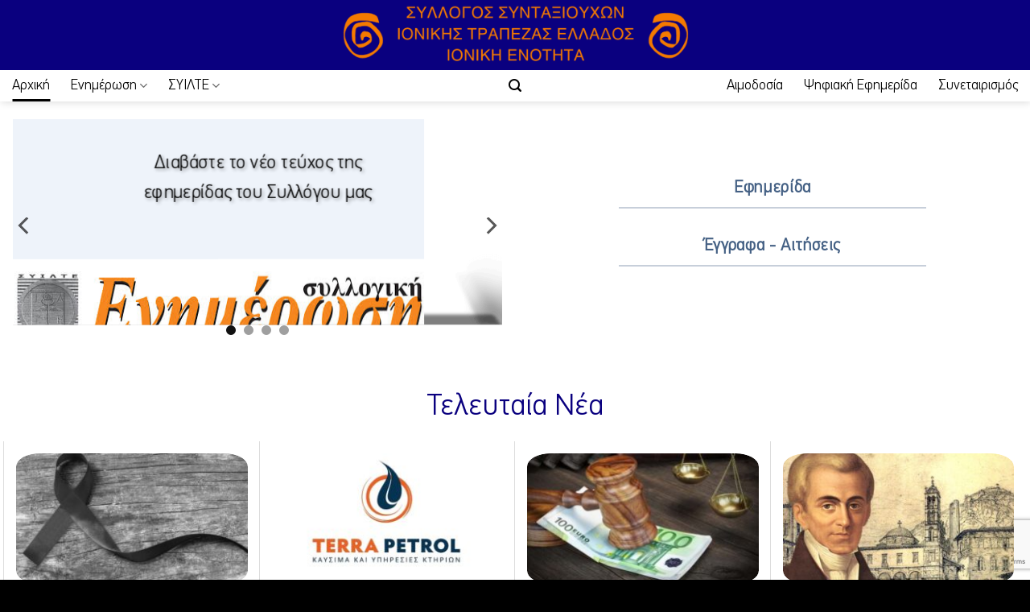

--- FILE ---
content_type: text/html; charset=UTF-8
request_url: https://www.ionikienotita.gr/o/V1948005.html/
body_size: 22936
content:
  <!DOCTYPE html>
<html lang="el" class="loading-site no-js">
<head>
	<meta charset="UTF-8" />
	<link rel="profile" href="http://gmpg.org/xfn/11" />
	<link rel="pingback" href="https://www.ionikienotita.gr/xmlrpc.php" />

	<link rel="dns-prefetch" href="//cdn.hu-manity.co" />
		<!-- Cookie Compliance -->
		<script type="text/javascript">var huOptions = {"appID":"wwwionikienotitagr-0844bdb","currentLanguage":"el","blocking":false,"globalCookie":false,"isAdmin":false,"privacyConsent":true,"forms":[]};</script>
		<script type="text/javascript" src="https://cdn.hu-manity.co/hu-banner.min.js"></script><script>(function(html){html.className = html.className.replace(/\bno-js\b/,'js')})(document.documentElement);</script>
<meta name='robots' content='index, follow, max-image-preview:large, max-snippet:-1, max-video-preview:-1' />
	<style>img:is([sizes="auto" i], [sizes^="auto," i]) { contain-intrinsic-size: 3000px 1500px }</style>
	<meta name="viewport" content="width=device-width, initial-scale=1" />
	<!-- This site is optimized with the Yoast SEO plugin v26.3 - https://yoast.com/wordpress/plugins/seo/ -->
	<title>Αρχική - Σύλλογος Ιονικής Τράπεζας - Ιονική Ενότητα</title>
	<link rel="canonical" href="https://www.ionikienotita.gr/" />
	<meta property="og:locale" content="el_GR" />
	<meta property="og:type" content="website" />
	<meta property="og:title" content="Αρχική - Σύλλογος Ιονικής Τράπεζας - Ιονική Ενότητα" />
	<meta property="og:url" content="https://www.ionikienotita.gr/" />
	<meta property="og:site_name" content="Σύλλογος Ιονικής Τράπεζας - Ιονική Ενότητα" />
	<meta property="article:publisher" content="https://www.facebook.com/ionikienotita.gr/" />
	<meta property="article:modified_time" content="2025-11-04T09:55:11+00:00" />
	<meta property="og:image" content="https://www.ionikienotita.gr/wp-content/uploads/2024/07/LOGO-SYL.SYNT_.ENOT_-scaled.jpg" />
	<meta property="og:image:width" content="2560" />
	<meta property="og:image:height" content="438" />
	<meta property="og:image:type" content="image/jpeg" />
	<meta name="twitter:card" content="summary_large_image" />
	<script type="application/ld+json" class="yoast-schema-graph">{"@context":"https://schema.org","@graph":[{"@type":"WebPage","@id":"https://www.ionikienotita.gr/","url":"https://www.ionikienotita.gr/","name":"Αρχική - Σύλλογος Ιονικής Τράπεζας - Ιονική Ενότητα","isPartOf":{"@id":"https://www.ionikienotita.gr/#website"},"about":{"@id":"https://www.ionikienotita.gr/#organization"},"datePublished":"2023-04-06T09:37:56+00:00","dateModified":"2025-11-04T09:55:11+00:00","breadcrumb":{"@id":"https://www.ionikienotita.gr/#breadcrumb"},"inLanguage":"el","potentialAction":[{"@type":"ReadAction","target":["https://www.ionikienotita.gr/"]}]},{"@type":"BreadcrumbList","@id":"https://www.ionikienotita.gr/#breadcrumb","itemListElement":[{"@type":"ListItem","position":1,"name":"Αρχική"}]},{"@type":"WebSite","@id":"https://www.ionikienotita.gr/#website","url":"https://www.ionikienotita.gr/","name":"Σύλλογος Ιονικής Τράπεζας - Ιονική Ενότητα","description":"","publisher":{"@id":"https://www.ionikienotita.gr/#organization"},"potentialAction":[{"@type":"SearchAction","target":{"@type":"EntryPoint","urlTemplate":"https://www.ionikienotita.gr/?s={search_term_string}"},"query-input":{"@type":"PropertyValueSpecification","valueRequired":true,"valueName":"search_term_string"}}],"inLanguage":"el"},{"@type":"Organization","@id":"https://www.ionikienotita.gr/#organization","name":"Σύλλογος Ιονικής Τράπεζας - Ιονική Ενότητα","url":"https://www.ionikienotita.gr/","logo":{"@type":"ImageObject","inLanguage":"el","@id":"https://www.ionikienotita.gr/#/schema/logo/image/","url":"https://www.ionikienotita.gr/wp-content/uploads/2022/12/ioniki-enotita2-e1417687794358-1-1.png","contentUrl":"https://www.ionikienotita.gr/wp-content/uploads/2022/12/ioniki-enotita2-e1417687794358-1-1.png","width":400,"height":109,"caption":"Σύλλογος Ιονικής Τράπεζας - Ιονική Ενότητα"},"image":{"@id":"https://www.ionikienotita.gr/#/schema/logo/image/"},"sameAs":["https://www.facebook.com/ionikienotita.gr/","https://www.youtube.com/@ionikienotita2200"]}]}</script>
	<!-- / Yoast SEO plugin. -->


<link rel='prefetch' href='https://www.ionikienotita.gr/wp-content/themes/flatsome/assets/js/flatsome.js?ver=e1ad26bd5672989785e1' />
<link rel='prefetch' href='https://www.ionikienotita.gr/wp-content/themes/flatsome/assets/js/chunk.slider.js?ver=3.19.15' />
<link rel='prefetch' href='https://www.ionikienotita.gr/wp-content/themes/flatsome/assets/js/chunk.popups.js?ver=3.19.15' />
<link rel='prefetch' href='https://www.ionikienotita.gr/wp-content/themes/flatsome/assets/js/chunk.tooltips.js?ver=3.19.15' />
<link rel="alternate" type="application/rss+xml" title="Ροή RSS &raquo; Σύλλογος Ιονικής Τράπεζας - Ιονική Ενότητα" href="https://www.ionikienotita.gr/?feed=rss2" />
<link rel="alternate" type="application/rss+xml" title="Ροή Σχολίων &raquo; Σύλλογος Ιονικής Τράπεζας - Ιονική Ενότητα" href="https://www.ionikienotita.gr/?feed=comments-rss2" />
<script type="text/javascript">
/* <![CDATA[ */
window._wpemojiSettings = {"baseUrl":"https:\/\/s.w.org\/images\/core\/emoji\/16.0.1\/72x72\/","ext":".png","svgUrl":"https:\/\/s.w.org\/images\/core\/emoji\/16.0.1\/svg\/","svgExt":".svg","source":{"concatemoji":"https:\/\/www.ionikienotita.gr\/wp-includes\/js\/wp-emoji-release.min.js?ver=6.8.3"}};
/*! This file is auto-generated */
!function(s,n){var o,i,e;function c(e){try{var t={supportTests:e,timestamp:(new Date).valueOf()};sessionStorage.setItem(o,JSON.stringify(t))}catch(e){}}function p(e,t,n){e.clearRect(0,0,e.canvas.width,e.canvas.height),e.fillText(t,0,0);var t=new Uint32Array(e.getImageData(0,0,e.canvas.width,e.canvas.height).data),a=(e.clearRect(0,0,e.canvas.width,e.canvas.height),e.fillText(n,0,0),new Uint32Array(e.getImageData(0,0,e.canvas.width,e.canvas.height).data));return t.every(function(e,t){return e===a[t]})}function u(e,t){e.clearRect(0,0,e.canvas.width,e.canvas.height),e.fillText(t,0,0);for(var n=e.getImageData(16,16,1,1),a=0;a<n.data.length;a++)if(0!==n.data[a])return!1;return!0}function f(e,t,n,a){switch(t){case"flag":return n(e,"\ud83c\udff3\ufe0f\u200d\u26a7\ufe0f","\ud83c\udff3\ufe0f\u200b\u26a7\ufe0f")?!1:!n(e,"\ud83c\udde8\ud83c\uddf6","\ud83c\udde8\u200b\ud83c\uddf6")&&!n(e,"\ud83c\udff4\udb40\udc67\udb40\udc62\udb40\udc65\udb40\udc6e\udb40\udc67\udb40\udc7f","\ud83c\udff4\u200b\udb40\udc67\u200b\udb40\udc62\u200b\udb40\udc65\u200b\udb40\udc6e\u200b\udb40\udc67\u200b\udb40\udc7f");case"emoji":return!a(e,"\ud83e\udedf")}return!1}function g(e,t,n,a){var r="undefined"!=typeof WorkerGlobalScope&&self instanceof WorkerGlobalScope?new OffscreenCanvas(300,150):s.createElement("canvas"),o=r.getContext("2d",{willReadFrequently:!0}),i=(o.textBaseline="top",o.font="600 32px Arial",{});return e.forEach(function(e){i[e]=t(o,e,n,a)}),i}function t(e){var t=s.createElement("script");t.src=e,t.defer=!0,s.head.appendChild(t)}"undefined"!=typeof Promise&&(o="wpEmojiSettingsSupports",i=["flag","emoji"],n.supports={everything:!0,everythingExceptFlag:!0},e=new Promise(function(e){s.addEventListener("DOMContentLoaded",e,{once:!0})}),new Promise(function(t){var n=function(){try{var e=JSON.parse(sessionStorage.getItem(o));if("object"==typeof e&&"number"==typeof e.timestamp&&(new Date).valueOf()<e.timestamp+604800&&"object"==typeof e.supportTests)return e.supportTests}catch(e){}return null}();if(!n){if("undefined"!=typeof Worker&&"undefined"!=typeof OffscreenCanvas&&"undefined"!=typeof URL&&URL.createObjectURL&&"undefined"!=typeof Blob)try{var e="postMessage("+g.toString()+"("+[JSON.stringify(i),f.toString(),p.toString(),u.toString()].join(",")+"));",a=new Blob([e],{type:"text/javascript"}),r=new Worker(URL.createObjectURL(a),{name:"wpTestEmojiSupports"});return void(r.onmessage=function(e){c(n=e.data),r.terminate(),t(n)})}catch(e){}c(n=g(i,f,p,u))}t(n)}).then(function(e){for(var t in e)n.supports[t]=e[t],n.supports.everything=n.supports.everything&&n.supports[t],"flag"!==t&&(n.supports.everythingExceptFlag=n.supports.everythingExceptFlag&&n.supports[t]);n.supports.everythingExceptFlag=n.supports.everythingExceptFlag&&!n.supports.flag,n.DOMReady=!1,n.readyCallback=function(){n.DOMReady=!0}}).then(function(){return e}).then(function(){var e;n.supports.everything||(n.readyCallback(),(e=n.source||{}).concatemoji?t(e.concatemoji):e.wpemoji&&e.twemoji&&(t(e.twemoji),t(e.wpemoji)))}))}((window,document),window._wpemojiSettings);
/* ]]> */
</script>
<style id='wp-emoji-styles-inline-css' type='text/css'>

	img.wp-smiley, img.emoji {
		display: inline !important;
		border: none !important;
		box-shadow: none !important;
		height: 1em !important;
		width: 1em !important;
		margin: 0 0.07em !important;
		vertical-align: -0.1em !important;
		background: none !important;
		padding: 0 !important;
	}
</style>
<style id='wp-block-library-inline-css' type='text/css'>
:root{--wp-admin-theme-color:#007cba;--wp-admin-theme-color--rgb:0,124,186;--wp-admin-theme-color-darker-10:#006ba1;--wp-admin-theme-color-darker-10--rgb:0,107,161;--wp-admin-theme-color-darker-20:#005a87;--wp-admin-theme-color-darker-20--rgb:0,90,135;--wp-admin-border-width-focus:2px;--wp-block-synced-color:#7a00df;--wp-block-synced-color--rgb:122,0,223;--wp-bound-block-color:var(--wp-block-synced-color)}@media (min-resolution:192dpi){:root{--wp-admin-border-width-focus:1.5px}}.wp-element-button{cursor:pointer}:root{--wp--preset--font-size--normal:16px;--wp--preset--font-size--huge:42px}:root .has-very-light-gray-background-color{background-color:#eee}:root .has-very-dark-gray-background-color{background-color:#313131}:root .has-very-light-gray-color{color:#eee}:root .has-very-dark-gray-color{color:#313131}:root .has-vivid-green-cyan-to-vivid-cyan-blue-gradient-background{background:linear-gradient(135deg,#00d084,#0693e3)}:root .has-purple-crush-gradient-background{background:linear-gradient(135deg,#34e2e4,#4721fb 50%,#ab1dfe)}:root .has-hazy-dawn-gradient-background{background:linear-gradient(135deg,#faaca8,#dad0ec)}:root .has-subdued-olive-gradient-background{background:linear-gradient(135deg,#fafae1,#67a671)}:root .has-atomic-cream-gradient-background{background:linear-gradient(135deg,#fdd79a,#004a59)}:root .has-nightshade-gradient-background{background:linear-gradient(135deg,#330968,#31cdcf)}:root .has-midnight-gradient-background{background:linear-gradient(135deg,#020381,#2874fc)}.has-regular-font-size{font-size:1em}.has-larger-font-size{font-size:2.625em}.has-normal-font-size{font-size:var(--wp--preset--font-size--normal)}.has-huge-font-size{font-size:var(--wp--preset--font-size--huge)}.has-text-align-center{text-align:center}.has-text-align-left{text-align:left}.has-text-align-right{text-align:right}#end-resizable-editor-section{display:none}.aligncenter{clear:both}.items-justified-left{justify-content:flex-start}.items-justified-center{justify-content:center}.items-justified-right{justify-content:flex-end}.items-justified-space-between{justify-content:space-between}.screen-reader-text{border:0;clip-path:inset(50%);height:1px;margin:-1px;overflow:hidden;padding:0;position:absolute;width:1px;word-wrap:normal!important}.screen-reader-text:focus{background-color:#ddd;clip-path:none;color:#444;display:block;font-size:1em;height:auto;left:5px;line-height:normal;padding:15px 23px 14px;text-decoration:none;top:5px;width:auto;z-index:100000}html :where(.has-border-color){border-style:solid}html :where([style*=border-top-color]){border-top-style:solid}html :where([style*=border-right-color]){border-right-style:solid}html :where([style*=border-bottom-color]){border-bottom-style:solid}html :where([style*=border-left-color]){border-left-style:solid}html :where([style*=border-width]){border-style:solid}html :where([style*=border-top-width]){border-top-style:solid}html :where([style*=border-right-width]){border-right-style:solid}html :where([style*=border-bottom-width]){border-bottom-style:solid}html :where([style*=border-left-width]){border-left-style:solid}html :where(img[class*=wp-image-]){height:auto;max-width:100%}:where(figure){margin:0 0 1em}html :where(.is-position-sticky){--wp-admin--admin-bar--position-offset:var(--wp-admin--admin-bar--height,0px)}@media screen and (max-width:600px){html :where(.is-position-sticky){--wp-admin--admin-bar--position-offset:0px}}
</style>
<link rel='stylesheet' id='contact-form-7-css' href='https://www.ionikienotita.gr/wp-content/plugins/contact-form-7/includes/css/styles.css?ver=6.1.3' type='text/css' media='all' />
<link rel='stylesheet' id='uaf_client_css-css' href='https://www.ionikienotita.gr/wp-content/uploads/useanyfont/uaf.css?ver=1749548600' type='text/css' media='all' />
<link rel='stylesheet' id='dflip-style-css' href='https://www.ionikienotita.gr/wp-content/plugins/3d-flipbook-dflip-lite/assets/css/dflip.min.css?ver=2.4.20' type='text/css' media='all' />
<link rel='stylesheet' id='flatsome-main-css' href='https://www.ionikienotita.gr/wp-content/themes/flatsome/assets/css/flatsome.css?ver=3.19.15' type='text/css' media='all' />
<style id='flatsome-main-inline-css' type='text/css'>
@font-face {
				font-family: "fl-icons";
				font-display: block;
				src: url(https://www.ionikienotita.gr/wp-content/themes/flatsome/assets/css/icons/fl-icons.eot?v=3.19.15);
				src:
					url(https://www.ionikienotita.gr/wp-content/themes/flatsome/assets/css/icons/fl-icons.eot#iefix?v=3.19.15) format("embedded-opentype"),
					url(https://www.ionikienotita.gr/wp-content/themes/flatsome/assets/css/icons/fl-icons.woff2?v=3.19.15) format("woff2"),
					url(https://www.ionikienotita.gr/wp-content/themes/flatsome/assets/css/icons/fl-icons.ttf?v=3.19.15) format("truetype"),
					url(https://www.ionikienotita.gr/wp-content/themes/flatsome/assets/css/icons/fl-icons.woff?v=3.19.15) format("woff"),
					url(https://www.ionikienotita.gr/wp-content/themes/flatsome/assets/css/icons/fl-icons.svg?v=3.19.15#fl-icons) format("svg");
			}
</style>
<link rel='stylesheet' id='flatsome-style-css' href='https://www.ionikienotita.gr/wp-content/themes/flatsome-child/style.css?ver=3.0' type='text/css' media='all' />
<link rel='stylesheet' id='uxflat-css' href='https://www.ionikienotita.gr/wp-content/plugins/ux-flat/assets/css/uxflat.min.css' type='text/css' media='all' />
<style id='uxflat-inline-css' type='text/css'>
.entry-header .entry-meta {
            text-transform: none;
            align-items: center;
            display: flex;
            flex-flow: row nowrap;
            justify-content: space-around;
            width: 100%;
        }
        .entry-meta > span {
            margin-right: 20px;
        }
        .entry-meta i {
            vertical-align: middle;
            margin: 0 5px;
            font-size:18px;
        }
        .entry-meta .posted-right {
            margin-left: auto;
        }
</style>
<script type="text/javascript" src="https://www.ionikienotita.gr/wp-includes/js/jquery/jquery.min.js?ver=3.7.1" id="jquery-core-js"></script>
<script type="text/javascript" src="https://www.ionikienotita.gr/wp-includes/js/jquery/jquery-migrate.min.js?ver=3.4.1" id="jquery-migrate-js"></script>
<link rel="https://api.w.org/" href="https://www.ionikienotita.gr/index.php?rest_route=/" /><link rel="alternate" title="JSON" type="application/json" href="https://www.ionikienotita.gr/index.php?rest_route=/wp/v2/pages/42986" /><link rel="EditURI" type="application/rsd+xml" title="RSD" href="https://www.ionikienotita.gr/xmlrpc.php?rsd" />
<meta name="generator" content="WordPress 6.8.3" />
<link rel='shortlink' href='https://www.ionikienotita.gr/' />
<link rel="alternate" title="oEmbed (JSON)" type="application/json+oembed" href="https://www.ionikienotita.gr/index.php?rest_route=%2Foembed%2F1.0%2Fembed&#038;url=https%3A%2F%2Fwww.ionikienotita.gr%2F" />
<link rel="alternate" title="oEmbed (XML)" type="text/xml+oembed" href="https://www.ionikienotita.gr/index.php?rest_route=%2Foembed%2F1.0%2Fembed&#038;url=https%3A%2F%2Fwww.ionikienotita.gr%2F&#038;format=xml" />
<!-- Analytics by WP Statistics - https://wp-statistics.com -->
<script id="ACXConnectScript" type="text/javascript" src="https://email.webbuild.eu/websites/656c581a0760c/connect.js"></script>


<script data-host="https://analytics.webbuild.eu" data-dnt="false" src="https://analytics.webbuild.eu/js/script.js" id="ZwSg9rf6GA" async defer></script><link rel="icon" href="https://www.ionikienotita.gr/wp-content/uploads/2024/05/cropped-Viber-Photo-32x32.png" sizes="32x32" />
<link rel="icon" href="https://www.ionikienotita.gr/wp-content/uploads/2024/05/cropped-Viber-Photo-192x192.png" sizes="192x192" />
<link rel="apple-touch-icon" href="https://www.ionikienotita.gr/wp-content/uploads/2024/05/cropped-Viber-Photo-180x180.png" />
<meta name="msapplication-TileImage" content="https://www.ionikienotita.gr/wp-content/uploads/2024/05/cropped-Viber-Photo-270x270.png" />
<style id="custom-css" type="text/css">:root {--primary-color: #446084;--fs-color-primary: #446084;--fs-color-secondary: #d26e4b;--fs-color-success: #7a9c59;--fs-color-alert: #b20000;--fs-experimental-link-color: #0a007f;--fs-experimental-link-color-hover: #111;}.tooltipster-base {--tooltip-color: #fff;--tooltip-bg-color: #000;}.off-canvas-right .mfp-content, .off-canvas-left .mfp-content {--drawer-width: 300px;}.container-width, .full-width .ubermenu-nav, .container, .row{max-width: 1890px}.row.row-collapse{max-width: 1860px}.row.row-small{max-width: 1882.5px}.row.row-large{max-width: 1920px}.sticky-add-to-cart--active, #wrapper,#main,#main.dark{background-color: #ffffff}.header-main{height: 87px}#logo img{max-height: 87px}#logo{width:443px;}#logo img{padding:1px 0;}.header-bottom{min-height: 10px}.header-top{min-height: 30px}.transparent .header-main{height: 30px}.transparent #logo img{max-height: 30px}.has-transparent + .page-title:first-of-type,.has-transparent + #main > .page-title,.has-transparent + #main > div > .page-title,.has-transparent + #main .page-header-wrapper:first-of-type .page-title{padding-top: 80px;}.header.show-on-scroll,.stuck .header-main{height:70px!important}.stuck #logo img{max-height: 70px!important}.header-bg-color {background-color: #0a007f}.header-bottom {background-color: #ffffff}.top-bar-nav > li > a{line-height: 30px }.header-main .nav > li > a{line-height: 16px }.stuck .header-main .nav > li > a{line-height: 50px }.header-bottom-nav > li > a{line-height: 19px }@media (max-width: 549px) {.header-main{height: 70px}#logo img{max-height: 70px}}.nav-dropdown-has-arrow.nav-dropdown-has-border li.has-dropdown:before{border-bottom-color: #f17d00;}.nav .nav-dropdown{border-color: #f17d00 }.nav-dropdown{border-radius:5px}.nav-dropdown{font-size:100%}.nav-dropdown-has-arrow li.has-dropdown:after{border-bottom-color: #ffffff;}.nav .nav-dropdown{background-color: #ffffff}.header-top{background-color:#0a007f!important;}.blog-wrapper{background-color: #ffffff;}body{color: #000000}h1,h2,h3,h4,h5,h6,.heading-font{color: #0a007f;}body{font-size: 100%;}@media screen and (max-width: 549px){body{font-size: 90%;}}body{font-family: pf-din, sans-serif;}body {font-weight: 400;font-style: normal;}.nav > li > a {font-family: pf-din, sans-serif;}.mobile-sidebar-levels-2 .nav > li > ul > li > a {font-family: pf-din, sans-serif;}.nav > li > a,.mobile-sidebar-levels-2 .nav > li > ul > li > a {font-weight: 400;font-style: normal;}h1,h2,h3,h4,h5,h6,.heading-font, .off-canvas-center .nav-sidebar.nav-vertical > li > a{font-family: pf-din, sans-serif;}h1,h2,h3,h4,h5,h6,.heading-font,.banner h1,.banner h2 {font-weight: 400;font-style: normal;}.alt-font{font-family: pf-din, sans-serif;}.alt-font {font-weight: 400!important;font-style: normal!important;}.breadcrumbs{text-transform: none;}button,.button{text-transform: none;}.nav > li > a, .links > li > a{text-transform: none;}.section-title span{text-transform: none;}h3.widget-title,span.widget-title{text-transform: none;}.header:not(.transparent) .top-bar-nav > li > a {color: #f57a00;}.header:not(.transparent) .top-bar-nav.nav > li > a:hover,.header:not(.transparent) .top-bar-nav.nav > li.active > a,.header:not(.transparent) .top-bar-nav.nav > li.current > a,.header:not(.transparent) .top-bar-nav.nav > li > a.active,.header:not(.transparent) .top-bar-nav.nav > li > a.current{color: #f57a00;}.top-bar-nav.nav-line-bottom > li > a:before,.top-bar-nav.nav-line-grow > li > a:before,.top-bar-nav.nav-line > li > a:before,.top-bar-nav.nav-box > li > a:hover,.top-bar-nav.nav-box > li.active > a,.top-bar-nav.nav-pills > li > a:hover,.top-bar-nav.nav-pills > li.active > a{color:#FFF!important;background-color: #f57a00;}.header:not(.transparent) .header-bottom-nav.nav > li > a{color: #000000;}.header:not(.transparent) .header-bottom-nav.nav > li > a:hover,.header:not(.transparent) .header-bottom-nav.nav > li.active > a,.header:not(.transparent) .header-bottom-nav.nav > li.current > a,.header:not(.transparent) .header-bottom-nav.nav > li > a.active,.header:not(.transparent) .header-bottom-nav.nav > li > a.current{color: #000000;}.header-bottom-nav.nav-line-bottom > li > a:before,.header-bottom-nav.nav-line-grow > li > a:before,.header-bottom-nav.nav-line > li > a:before,.header-bottom-nav.nav-box > li > a:hover,.header-bottom-nav.nav-box > li.active > a,.header-bottom-nav.nav-pills > li > a:hover,.header-bottom-nav.nav-pills > li.active > a{color:#FFF!important;background-color: #000000;}.is-divider{background-color: #000000;}.absolute-footer, html{background-color: #000000}.nav-vertical-fly-out > li + li {border-top-width: 1px; border-top-style: solid;}/* Custom CSS Mobile */@media (max-width: 549px){/* Main Menu Mobile & Tablet Hover Font Size & Color */.nav>li>a:hover, .nav>li.active>a, .nav>li.current>a, .nav>li>a.active, .nav>li>a.current, .nav-dropdown li.active>a, .nav-column li.active>a, .nav-dropdown>li>a:hover, .nav-column li>a:hover {color: #E61E27;font-size: 15px;}}.label-new.menu-item > a:after{content:"New";}.label-hot.menu-item > a:after{content:"Hot";}.label-sale.menu-item > a:after{content:"Sale";}.label-popular.menu-item > a:after{content:"Popular";}</style>		<style type="text/css" id="wp-custom-css">
			.box-text p {
	display:none;}

/*
div.col-inner {
  font-size:90%;
}
*/



 .ac_custom {
  border: 25px solid #3d61a9!important;
	 border-radius: 23px!important
		 color: #fff!important;
	 background: #e86a50!important;
}


.accordion-title {
    border-top: 1px solid #ddd;
    color: #f1f1f1!important;
    display: block;
    font-size: 110%;
    padding: 0.6em 2.3em;
    position: relative;
    transition: border .2s ease-out,background-color .3s;
}

/*Top Bar*/
.nav-small .nav>li>a, .nav.nav-small>li>a {
	
    margin-bottom: 0;
    font-size: 13px;
	color: 777777;
	font-family:bold
}


button#alert-button {
	 font-size: 14px;
	color: 777777;
}

/* Size & color date in post category */
.op-8 {
    opacity: .8;
    font-size: 16px;
    color: #0a007f;
}

/* Size & color date in post */
.entry-header .entry-meta {
    font-size: 16px;
	  color: #0a007f;
}

/* Category button home page */
.is-bold {
    font-size: .8em;
    color: white;
    background: #f57a00;
}

/* Category posts color title */

.box-text a:not(.button), .box-text h1, .box-text h2, .box-text h3, .box-text h4, .box-text h5, .box-text h6 {
    color: black;
	font-size:large
}

/* Newsletter Color button*/
div.form-button {
  color: Black;
	text-align:center;
  background: #e0dee5;
}
		</style>
		<style id="kirki-inline-styles"></style><!-- Social Media Integrator: Disabled wp_head Scripts --></head>

<body class="home wp-singular page-template page-template-page-blank page-template-page-blank-php page page-id-42986 wp-theme-flatsome wp-child-theme-flatsome-child cookies-not-set header-shadow lightbox nav-dropdown-has-arrow nav-dropdown-has-shadow nav-dropdown-has-border">

<!-- Google tag (gtag.js) -->
<script async src="https://www.googletagmanager.com/gtag/js?id=G-H0E9YF2MB7"></script>
<script>
  window.dataLayer = window.dataLayer || [];
  function gtag(){dataLayer.push(arguments);}
  gtag('js', new Date());

  gtag('config', 'G-H0E9YF2MB7');
</script>
<a class="skip-link screen-reader-text" href="#main">Μετάβαση στο περιεχόμενο</a>

<div id="wrapper">

	
	<header id="header" class="header header-full-width has-sticky sticky-jump">
		<div class="header-wrapper">
			<div id="masthead" class="header-main show-logo-center hide-for-sticky nav-dark">
      <div class="header-inner flex-row container logo-center medium-logo-center" role="navigation">

          <!-- Logo -->
          <div id="logo" class="flex-col logo">
            
<!-- Header logo -->
<a href="https://www.ionikienotita.gr/" title="Σύλλογος Ιονικής Τράπεζας &#8211; Ιονική Ενότητα" rel="home">
		<img width="1020" height="174" src="https://www.ionikienotita.gr/wp-content/uploads/2024/10/newsletter_logo-1024x175.png" class="header_logo header-logo" alt="Σύλλογος Ιονικής Τράπεζας &#8211; Ιονική Ενότητα"/><img  width="1020" height="174" src="https://www.ionikienotita.gr/wp-content/uploads/2024/10/newsletter_logo-1024x175.png" class="header-logo-dark" alt="Σύλλογος Ιονικής Τράπεζας &#8211; Ιονική Ενότητα"/></a>
          </div>

          <!-- Mobile Left Elements -->
          <div class="flex-col show-for-medium flex-left">
            <ul class="mobile-nav nav nav-left ">
              <li class="nav-icon has-icon">
  		<a href="#" data-open="#main-menu" data-pos="left" data-bg="main-menu-overlay" data-color="" class="is-small" aria-label="Menu" aria-controls="main-menu" aria-expanded="false">

		  <i class="icon-menu" ></i>
		  		</a>
	</li>
            </ul>
          </div>

          <!-- Left Elements -->
          <div class="flex-col hide-for-medium flex-left
            ">
            <ul class="header-nav header-nav-main nav nav-left  nav-uppercase" >
                          </ul>
          </div>

          <!-- Right Elements -->
          <div class="flex-col hide-for-medium flex-right">
            <ul class="header-nav header-nav-main nav nav-right  nav-uppercase">
                          </ul>
          </div>

          <!-- Mobile Right Elements -->
          <div class="flex-col show-for-medium flex-right">
            <ul class="mobile-nav nav nav-right ">
              <li class="header-search header-search-lightbox has-icon">
			<a href="#search-lightbox" aria-label="Search" data-open="#search-lightbox" data-focus="input.search-field"
		class="is-small">
		<i class="icon-search" style="font-size:16px;" ></i></a>
		
	<div id="search-lightbox" class="mfp-hide dark text-center">
		<div class="searchform-wrapper ux-search-box relative form-flat is-large"><form method="get" class="searchform" action="https://www.ionikienotita.gr/" role="search">
		<div class="flex-row relative">
			<div class="flex-col flex-grow">
	   	   <input type="search" class="search-field mb-0" name="s" value="" id="s" placeholder="Αναζήτηση" />
			</div>
			<div class="flex-col">
				<button type="submit" class="ux-search-submit submit-button secondary button icon mb-0" aria-label="Submit">
					<i class="icon-search" ></i>				</button>
			</div>
		</div>
    <div class="live-search-results text-left z-top"></div>
</form>
</div>	</div>
</li>
            </ul>
          </div>

      </div>

            <div class="container"><div class="top-divider full-width"></div></div>
      </div>
<div id="wide-nav" class="header-bottom wide-nav flex-has-center hide-for-medium">
    <div class="flex-row container">

                        <div class="flex-col hide-for-medium flex-left">
                <ul class="nav header-nav header-bottom-nav nav-left  nav-line-bottom nav-size-xlarge nav-spacing-xlarge nav-prompts-overlay">
                    <li id="menu-item-49226" class="menu-item menu-item-type-post_type menu-item-object-page menu-item-home current-menu-item page_item page-item-42986 current_page_item menu-item-49226 active menu-item-design-default"><a href="https://www.ionikienotita.gr/" aria-current="page" class="nav-top-link">Αρχική</a></li>
<li id="menu-item-49227" class="menu-item menu-item-type-custom menu-item-object-custom menu-item-49227 menu-item-design-container-width menu-item-has-block has-dropdown"><a href="#" class="nav-top-link" aria-expanded="false" aria-haspopup="menu">Ενημέρωση<i class="icon-angle-down" ></i></a><div class="sub-menu nav-dropdown">
	<section class="section" id="section_544344837">
		<div class="section-bg fill" >
									
			

		</div>

		

		<div class="section-content relative">
			

<div class="row"  id="row-1130684152">


	<div id="col-1959997103" class="col small-12 large-12"  >
				<div class="col-inner" style="background-color:rgb(255,255,255);" >
			
			

<div class="row row-collapse align-equal"  id="row-2032814133">


	<div id="col-878160858" class="col medium-12 small-12 large-4"  >
				<div class="col-inner"  >
			
			

<h3>Ενημέρωση</h3>
	<div id="gap-351234005" class="gap-element clearfix" style="display:block; height:auto;">
		
<style>
#gap-351234005 {
  padding-top: 10px;
}
</style>
	</div>
	

	<div class="ux-menu stack stack-col justify-start">
		

	<div class="ux-menu-link flex menu-item">
		<a class="ux-menu-link__link flex" href="https://www.ionikienotita.gr/?cat=12" >
			<i class="ux-menu-link__icon text-center icon-angle-right" ></i>			<span class="ux-menu-link__text">
				Ειδήσεις			</span>
		</a>
	</div>
	

	<div class="ux-menu-link flex menu-item">
		<a class="ux-menu-link__link flex" href="https://www.ionikienotita.gr/?cat=24" >
			<i class="ux-menu-link__icon text-center icon-angle-right" ></i>			<span class="ux-menu-link__text">
				Άρθρα Συναδέλφων			</span>
		</a>
	</div>
	

	<div class="ux-menu-link flex menu-item">
		<a class="ux-menu-link__link flex" href="https://www.ionikienotita.gr/?cat=20" >
			<i class="ux-menu-link__icon text-center icon-angle-right" ></i>			<span class="ux-menu-link__text">
				Αναδημοσιεύσεις			</span>
		</a>
	</div>
	

	<div class="ux-menu-link flex menu-item">
		<a class="ux-menu-link__link flex" href="https://www.ionikienotita.gr/?cat=25" >
			<i class="ux-menu-link__icon text-center icon-angle-right" ></i>			<span class="ux-menu-link__text">
				Κοινωνικά			</span>
		</a>
	</div>
	

	<div class="ux-menu-link flex menu-item">
		<a class="ux-menu-link__link flex" href="https://www.ionikienotita.gr/?cat=27" >
			<i class="ux-menu-link__icon text-center icon-angle-right" ></i>			<span class="ux-menu-link__text">
				Δραστηριότητες/Εκδηλώσεις			</span>
		</a>
	</div>
	

	<div class="ux-menu-link flex menu-item">
		<a class="ux-menu-link__link flex" href="https://www.ionikienotita.gr/?cat=27" >
			<i class="ux-menu-link__icon text-center icon-angle-right" ></i>			<span class="ux-menu-link__text">
				Φωτογραφικό Υλικό/Video			</span>
		</a>
	</div>
	


	</div>
	
	<div id="gap-1190137971" class="gap-element clearfix" style="display:block; height:auto;">
		
<style>
#gap-1190137971 {
  padding-top: 20px;
}
</style>
	</div>
	


		</div>
				
<style>
#col-878160858 > .col-inner {
  padding: 30px 30px 30px 40px;
}
</style>
	</div>

	

	<div id="col-1743638064" class="col medium-12 small-12 large-4"  >
				<div class="col-inner"  >
			
			

<h3>Ανακοινώσεις</h3>
	<div id="gap-1645252747" class="gap-element clearfix" style="display:block; height:auto;">
		
<style>
#gap-1645252747 {
  padding-top: 10px;
}
</style>
	</div>
	

	<div class="ux-menu stack stack-col justify-start">
		

	<div class="ux-menu-link flex menu-item">
		<a class="ux-menu-link__link flex" href="https://www.ionikienotita.gr/?cat=17" >
			<i class="ux-menu-link__icon text-center icon-angle-right" ></i>			<span class="ux-menu-link__text">
				Ιονικής Ενότητας			</span>
		</a>
	</div>
	

	<div class="ux-menu-link flex menu-item">
		<a class="ux-menu-link__link flex" href="https://www.ionikienotita.gr/?cat=6" >
			<i class="ux-menu-link__icon text-center icon-angle-right" ></i>			<span class="ux-menu-link__text">
				Επιστολές			</span>
		</a>
	</div>
	


	</div>
	
	<div id="gap-625573317" class="gap-element clearfix" style="display:block; height:auto;">
		
<style>
#gap-625573317 {
  padding-top: 20px;
}
</style>
	</div>
	

<h3>Εργασιακά<br />
(Νομοθεσία)</h3>
	<div id="gap-1031819751" class="gap-element clearfix" style="display:block; height:auto;">
		
<style>
#gap-1031819751 {
  padding-top: 10px;
}
</style>
	</div>
	

	<div class="ux-menu stack stack-col justify-start">
		

	<div class="ux-menu-link flex menu-item">
		<a class="ux-menu-link__link flex" href="https://www.ionikienotita.gr/?cat=11" >
			<i class="ux-menu-link__icon text-center icon-angle-right" ></i>			<span class="ux-menu-link__text">
				Εφάπαξ			</span>
		</a>
	</div>
	


	</div>
	

		</div>
				
<style>
#col-1743638064 > .col-inner {
  padding: 30px 30px 30px 40px;
}
</style>
	</div>

	

	<div id="col-1816655217" class="col medium-12 small-12 large-4"  >
				<div class="col-inner"  >
			
			

<h3>Επαγγελματικά</h3>
	<div class="ux-menu stack stack-col justify-start">
		

	<div class="ux-menu-link flex menu-item">
		<a class="ux-menu-link__link flex" href="https://www.ionikienotita.gr/?cat=21" >
			<i class="ux-menu-link__icon text-center icon-angle-right" ></i>			<span class="ux-menu-link__text">
				Διαφημίσεις-Αγγελίες			</span>
		</a>
	</div>
	


	</div>
	
	<div id="gap-542767915" class="gap-element clearfix" style="display:block; height:auto;">
		
<style>
#gap-542767915 {
  padding-top: 20px;
}
</style>
	</div>
	

<h3>Υγεία</h3>
	<div id="gap-653457973" class="gap-element clearfix" style="display:block; height:auto;">
		
<style>
#gap-653457973 {
  padding-top: 10px;
}
</style>
	</div>
	

	<div class="ux-menu stack stack-col justify-start">
		

	<div class="ux-menu-link flex menu-item">
		<a class="ux-menu-link__link flex" href="https://www.ionikienotita.gr/?cat=15" >
			<i class="ux-menu-link__icon text-center icon-angle-right" ></i>			<span class="ux-menu-link__text">
				Υγεία			</span>
		</a>
	</div>
	


	</div>
	
	<div id="gap-1395017777" class="gap-element clearfix" style="display:block; height:auto;">
		
<style>
#gap-1395017777 {
  padding-top: 20px;
}
</style>
	</div>
	


		</div>
				
<style>
#col-1816655217 > .col-inner {
  padding: 30px 30px 30px 40px;
}
</style>
	</div>

	

</div>

		</div>
					</div>

	

</div>

		</div>

		
<style>
#section_544344837 {
  padding-top: 30px;
  padding-bottom: 30px;
  background-color: rgb(255,255,255);
}
</style>
	</section>
	</div></li>
<li id="menu-item-49237" class="menu-item menu-item-type-custom menu-item-object-custom menu-item-has-children menu-item-49237 menu-item-design-default has-dropdown"><a href="#" class="nav-top-link" aria-expanded="false" aria-haspopup="menu">ΣΥΙΛΤΕ<i class="icon-angle-down" ></i></a>
<ul class="sub-menu nav-dropdown nav-dropdown-default">
	<li id="menu-item-49235" class="menu-item menu-item-type-post_type menu-item-object-page menu-item-49235"><a href="https://www.ionikienotita.gr/?page_id=1780">Μέλη Δ.Σ. ΣΥΙΛΤΕ</a></li>
	<li id="menu-item-49236" class="menu-item menu-item-type-post_type menu-item-object-page menu-item-49236"><a href="https://www.ionikienotita.gr/?page_id=1323">Καταστατικό ΣΥΙΛΤΕ</a></li>
	<li id="menu-item-49228" class="menu-item menu-item-type-taxonomy menu-item-object-category menu-item-49228"><a href="https://www.ionikienotita.gr/?cat=2">Ανακοινώσεις ΣΥΙΛΤΕ</a></li>
	<li id="menu-item-49229" class="menu-item menu-item-type-taxonomy menu-item-object-category menu-item-49229"><a href="https://www.ionikienotita.gr/?cat=13">Ειδήσεις ΣΥΙΛΤΕ</a></li>
	<li id="menu-item-49230" class="menu-item menu-item-type-taxonomy menu-item-object-category menu-item-49230"><a href="https://www.ionikienotita.gr/?cat=4">Επιστολές ΣΥΙΛΤΕ</a></li>
</ul>
</li>
                </ul>
            </div>
            
                        <div class="flex-col hide-for-medium flex-center">
                <ul class="nav header-nav header-bottom-nav nav-center  nav-line-bottom nav-size-xlarge nav-spacing-xlarge nav-prompts-overlay">
                    <li class="header-search header-search-lightbox has-icon">
			<a href="#search-lightbox" aria-label="Search" data-open="#search-lightbox" data-focus="input.search-field"
		class="is-small">
		<i class="icon-search" style="font-size:16px;" ></i></a>
		
	<div id="search-lightbox" class="mfp-hide dark text-center">
		<div class="searchform-wrapper ux-search-box relative form-flat is-large"><form method="get" class="searchform" action="https://www.ionikienotita.gr/" role="search">
		<div class="flex-row relative">
			<div class="flex-col flex-grow">
	   	   <input type="search" class="search-field mb-0" name="s" value="" id="s" placeholder="Αναζήτηση" />
			</div>
			<div class="flex-col">
				<button type="submit" class="ux-search-submit submit-button secondary button icon mb-0" aria-label="Submit">
					<i class="icon-search" ></i>				</button>
			</div>
		</div>
    <div class="live-search-results text-left z-top"></div>
</form>
</div>	</div>
</li>
                </ul>
            </div>
            
                        <div class="flex-col hide-for-medium flex-right flex-grow">
              <ul class="nav header-nav header-bottom-nav nav-right  nav-line-bottom nav-size-xlarge nav-spacing-xlarge nav-prompts-overlay">
                   <li id="menu-item-49239" class="menu-item menu-item-type-post_type menu-item-object-page menu-item-49239 menu-item-design-default"><a href="https://www.ionikienotita.gr/?page_id=43484" class="nav-top-link">Αιμοδοσία</a></li>
<li id="menu-item-49242" class="menu-item menu-item-type-post_type menu-item-object-post menu-item-49242 menu-item-design-default"><a href="https://www.ionikienotita.gr/?p=46142" class="nav-top-link">Ψηφιακή Εφημερίδα</a></li>
<li id="menu-item-49240" class="menu-item menu-item-type-custom menu-item-object-custom menu-item-49240 menu-item-design-default"><a href="https://sinergasia.gr/" class="nav-top-link">Συνεταιρισμός</a></li>
              </ul>
            </div>
            
            
    </div>
</div>

<div class="header-bg-container fill"><div class="header-bg-image fill"></div><div class="header-bg-color fill"></div></div>		</div>
	</header>

	
	<main id="main" class="">


<div id="content" role="main" class="content-area">

		
			
<div class="row row-collapse align-middle align-center"  id="row-907566142">

	<div id="col-1978230914" class="col medium-6 small-12 large-6"  >
				<div class="col-inner"  >
			
			
<div class="slider-wrapper relative" id="slider-1256595034" style="background-color:rgb(255,255,255);">
    <div class="slider slider-nav-dots-simple slider-nav-simple slider-nav-large slider-nav-dark slider-style-shadow slider-show-nav"
        data-flickity-options='{
            "cellAlign": "center",
            "imagesLoaded": true,
            "lazyLoad": 1,
            "freeScroll": false,
            "wrapAround": true,
            "autoPlay": 10000,
            "pauseAutoPlayOnHover" : true,
            "prevNextButtons": true,
            "contain" : true,
            "adaptiveHeight" : true,
            "dragThreshold" : 10,
            "percentPosition": true,
            "pageDots": true,
            "rightToLeft": false,
            "draggable": true,
            "selectedAttraction": 0.1,
            "parallax" : 0,
            "friction": 0.6        }'
        >
        



  <div class="banner has-hover has-slide-effect slide-fade-in-fast" id="banner-2074099760">
          <div class="banner-inner fill">
        <div class="banner-bg fill" >
            <img fetchpriority="high" decoding="async" width="538" height="332" src="https://www.ionikienotita.gr/wp-content/uploads/2017/03/Ekswfyllo.png" class="bg attachment-original size-original" alt="" />                                    
                    </div>
		
        <div class="banner-layers container">
            <a class="fill" href="https://www.ionikienotita.gr/?p=52567" target="_blank" rel="noopener" ><div class="fill banner-link"></div></a>            
   <div id="text-box-1246018442" class="text-box banner-layer x50 md-x50 lg-x50 y5 md-y5 lg-y5 res-text">
                                <div class="text-box-content text dark text-shadow-2">
              
              <div class="text-inner text-center">
                  
	<div id="text-1982163571" class="text">
		
<p><a href="https://www.ionikienotita.gr/?p=52567" target="_blank" rel="noopener">Διαβάστε το νέο τεύχος της εφημερίδας του Συλλόγου μας</a></p>
		
<style>
#text-1982163571 {
  font-size: 1.55rem;
  color: rgb(0,0,0);
}
#text-1982163571 > * {
  color: rgb(0,0,0);
}
</style>
	</div>
	
              </div>
           </div>
                            
<style>
#text-box-1246018442 {
  width: 60%;
}
#text-box-1246018442 .text-box-content {
  font-size: 100%;
}
</style>
    </div>
 
        </div>
      </div>

            
<style>
#banner-2074099760 {
  padding-top: 42%;
}
#banner-2074099760 .banner-bg img {
  object-position: 51% 100%;
}
</style>
  </div>






  <div class="banner has-hover has-slide-effect slide-fade-in" id="banner-927162302">
          <div class="banner-inner fill">
        <div class="banner-bg fill" >
            <img decoding="async" width="2304" height="1173" src="https://www.ionikienotita.gr/wp-content/uploads/2024/10/Ψηφιακή-Κάρτα-Συλλόγου-αντίγραφο.jpg" class="bg attachment-original size-original" alt="" />                                    
                    </div>
		
        <div class="banner-layers container">
            <a class="fill" href="https://www.ionikienotita.gr/?p=48953" target="_blank" rel="noopener" ><div class="fill banner-link"></div></a>            
   <div id="text-box-451953587" class="text-box banner-layer x50 md-x50 lg-x50 y0 md-y0 lg-y0 res-text">
                                <div class="text-box-content text dark">
              
              <div class="text-inner text-center">
                  
	<div id="text-2870962536" class="text">
		
<h4 class="entry-title"><strong><a href="https://www.ionikienotita.gr/?p=48953" target="_blank" rel="noopener">ΕΠΙΤΕΛΟΥΣ έφτασε η ΕΤΗΣΙΑ ΕΚΠΤΩΤΙΚΗ ΚΑΡΤΑ ΑΓΟΡΩΝ του Συνεταιρισμού μας για άμεση πρόσβαση στις προσφορές στα προϊόντα και τις υπηρεσίες που παρέχει μέσω των συνεργασιών του! &nbsp;</a></strong></h4>
		
<style>
#text-2870962536 {
  color: rgb(0,0,0);
}
#text-2870962536 > * {
  color: rgb(0,0,0);
}
</style>
	</div>
	
              </div>
           </div>
                            
<style>
#text-box-451953587 {
  width: 87%;
}
#text-box-451953587 .text-box-content {
  font-size: 100%;
}
</style>
    </div>
 
        </div>
      </div>

            
<style>
#banner-927162302 {
  padding-top: 42%;
}
#banner-927162302 .banner-bg img {
  object-position: 44% 18%;
}
</style>
  </div>



  <div class="banner has-hover" id="banner-745482527">
          <div class="banner-inner fill">
        <div class="banner-bg fill" >
            <img decoding="async" width="1200" height="500" src="https://www.ionikienotita.gr/wp-content/uploads/2023/04/1.jpg" class="bg attachment-original size-original" alt="" />                                    
                    </div>
		
        <div class="banner-layers container">
            <a class="fill" href="https://www.ionikienotita.gr/?p=48308" target="_blank" rel="noopener" ><div class="fill banner-link"></div></a>            
        </div>
      </div>

              <div class="height-fix is-invisible"><img loading="lazy" decoding="async" width="1200" height="500" src="https://www.ionikienotita.gr/wp-content/uploads/2023/04/1.jpg" class="attachment-original size-original" alt="" srcset="https://www.ionikienotita.gr/wp-content/uploads/2023/04/1.jpg 1200w, https://www.ionikienotita.gr/wp-content/uploads/2023/04/1-300x125.jpg 300w, https://www.ionikienotita.gr/wp-content/uploads/2023/04/1-1024x427.jpg 1024w" sizes="auto, (max-width: 1200px) 100vw, 1200px" /></div>
            
<style>
#banner-745482527 .banner-bg img {
  object-position: 44% 58%;
}
</style>
  </div>




  <div class="banner has-hover" id="banner-1627701949">
          <div class="banner-inner fill">
        <div class="banner-bg fill" >
            <img loading="lazy" decoding="async" width="1200" height="500" src="https://www.ionikienotita.gr/wp-content/uploads/2023/04/2.jpg" class="bg attachment-original size-original" alt="" />                                    
                    </div>
		
        <div class="banner-layers container">
            <a class="fill" href="https://www.ionikienotita.gr/?p=40736" ><div class="fill banner-link"></div></a>            
        </div>
      </div>

              <div class="height-fix is-invisible"><img loading="lazy" decoding="async" width="1200" height="500" src="https://www.ionikienotita.gr/wp-content/uploads/2023/04/2.jpg" class="attachment-original size-original" alt="" srcset="https://www.ionikienotita.gr/wp-content/uploads/2023/04/2.jpg 1200w, https://www.ionikienotita.gr/wp-content/uploads/2023/04/2-300x125.jpg 300w, https://www.ionikienotita.gr/wp-content/uploads/2023/04/2-1024x427.jpg 1024w" sizes="auto, (max-width: 1200px) 100vw, 1200px" /></div>
            
<style>
#banner-1627701949 .banner-bg img {
  object-position: 44% 58%;
}
</style>
  </div>


     </div>

     <div class="loading-spin dark large centered"></div>

	</div>


		</div>
					</div>

	

	<div id="col-1708354588" class="col medium-6 small-12 large-6"  >
				<div class="col-inner text-center" style="background-color:rgb(255,255,255);" >
			
			
<a href="https://www.ionikienotita.gr/?page_id=16" class="button primary is-underline is-larger expand"  style="border-radius:5px;">
		<span>Εφημερίδα</span>
	</a>

<a href="https://www.ionikienotita.gr/?page_id=1192" class="button primary is-underline is-larger expand"  style="border-radius:5px;">
		<span>Έγγραφα - Αιτήσεις</span>
	</a>

		</div>
					</div>

	
</div>

	<section class="section" id="section_375329992">
		<div class="section-bg fill" >
									
			

		</div>

		

		<div class="section-content relative">
			
<div class="row row-collapse align-equal align-center row-solid"  id="row-521895452">

	<div id="col-400112439" class="col small-12 large-12"  >
				<div class="col-inner"  >
			
			
	<div id="gap-2056201447" class="gap-element clearfix" style="display:block; height:auto;">
		
<style>
#gap-2056201447 {
  padding-top: 30px;
}
</style>
	</div>
	
	<div id="text-2766342221" class="text">
		
<h2 class="thin-font">Τελευταία Νέα</h2>
		
<style>
#text-2766342221 {
  font-size: 1.5rem;
  text-align: center;
}
</style>
	</div>
	

  
    <div class="row large-columns-4 medium-columns-1 small-columns-1 row-small" >
  <div class="col post-item" >
			<div class="col-inner">
				<div class="box box-default box-text-bottom box-blog-post has-hover">
            					<div class="box-image" style="border-radius:10%;">
  						<div class="image-cover" style="padding-top:56.25%;">
							<a href="https://www.ionikienotita.gr/?p=52923" class="plain" aria-label="Καλό ταξίδι Γιάννη">
								<img loading="lazy" decoding="async" width="300" height="157" src="https://www.ionikienotita.gr/wp-content/uploads/2022/08/syllyphthria-648x340-300x157.jpg" class="attachment-medium size-medium wp-post-image" alt="" srcset="https://www.ionikienotita.gr/wp-content/uploads/2022/08/syllyphthria-648x340-300x157.jpg 300w, https://www.ionikienotita.gr/wp-content/uploads/2022/08/syllyphthria-648x340.jpg 648w" sizes="auto, (max-width: 300px) 100vw, 300px" />							</a>
  							  							  						</div>
  						  					</div>
          					<div class="box-text text-center is-large dark" >
					<div class="box-text-inner blog-post-inner">

					
											<p class="cat-label tag-label is-xxsmall op-7 uppercase">
					Ενημέρωση Κοινωνικά 					</p>
										<h5 class="post-title is-large ">
						<a href="https://www.ionikienotita.gr/?p=52923" class="plain">Καλό ταξίδι Γιάννη</a>
					</h5>
					<div class="post-meta is-small op-8">4 Δεκεμβρίου, 2025 10:10</div>					<div class="is-divider"></div>
					                    
					
					
					</div>
					</div>
									</div>
			</div>
		</div><div class="col post-item" >
			<div class="col-inner">
				<div class="box box-default box-text-bottom box-blog-post has-hover">
            					<div class="box-image" style="border-radius:10%;">
  						<div class="image-cover" style="padding-top:56.25%;">
							<a href="https://www.ionikienotita.gr/?p=52921" class="plain" aria-label="Ο Συνεταιρισμός μας σας ζεσταίνει για έναν ακόμα χειμώνα! Τώρα που το κρύο μας χτυπά την πόρτα και οι τιμές βρίσκονται στα ύψη, σας παρέχουμε μοναδικές προσφορές για πετρέλαιο θέρμανσης στο νομό Αττικής σε συνεργασία με την TERRA PETROL!    ">
								<img loading="lazy" decoding="async" width="300" height="166" src="https://www.ionikienotita.gr/wp-content/uploads/2019/11/terra_petrol-300x166.jpg" class="attachment-medium size-medium wp-post-image" alt="" srcset="https://www.ionikienotita.gr/wp-content/uploads/2019/11/terra_petrol-300x166.jpg 300w, https://www.ionikienotita.gr/wp-content/uploads/2019/11/terra_petrol.jpg 600w" sizes="auto, (max-width: 300px) 100vw, 300px" />							</a>
  							  							  						</div>
  						  					</div>
          					<div class="box-text text-center is-large dark" >
					<div class="box-text-inner blog-post-inner">

					
											<p class="cat-label tag-label is-xxsmall op-7 uppercase">
					Διαφημίσεις-Αγγελίες Επαγγελματικά 					</p>
										<h5 class="post-title is-large ">
						<a href="https://www.ionikienotita.gr/?p=52921" class="plain">Ο Συνεταιρισμός μας σας ζεσταίνει για έναν ακόμα χειμώνα! Τώρα που το κρύο μας χτυπά την πόρτα και οι τιμές βρίσκονται στα ύψη, σας παρέχουμε μοναδικές προσφορές για πετρέλαιο θέρμανσης στο νομό Αττικής σε συνεργασία με την TERRA PETROL!    </a>
					</h5>
					<div class="post-meta is-small op-8">3 Δεκεμβρίου, 2025 10:32</div>					<div class="is-divider"></div>
					                    
					
					
					</div>
					</div>
									</div>
			</div>
		</div><div class="col post-item" >
			<div class="col-inner">
				<div class="box box-default box-text-bottom box-blog-post has-hover">
            					<div class="box-image" style="border-radius:10%;">
  						<div class="image-cover" style="padding-top:56.25%;">
							<a href="https://www.ionikienotita.gr/?p=52915" class="plain" aria-label="ΕΝΗΜΕΡΩΣΗ για όσους αποχωρήσαντες στα τέλη του 2014 ενδιαφέρονται να διεκδικήσουν νομικά την ανάκληση και επανυπολογισμό των συντάξεών τους: Απαραίτητη η Άμεση Υποβολή Αιτήσεων στον ΕΦΚΑ–ΤΑΠΙΛΤ   ">
								<img loading="lazy" decoding="async" width="300" height="161" src="https://www.ionikienotita.gr/wp-content/uploads/2019/03/xrimata_xrei_sfyri_dikastirio-300x161.jpg" class="attachment-medium size-medium wp-post-image" alt="" srcset="https://www.ionikienotita.gr/wp-content/uploads/2019/03/xrimata_xrei_sfyri_dikastirio-300x161.jpg 300w, https://www.ionikienotita.gr/wp-content/uploads/2019/03/xrimata_xrei_sfyri_dikastirio.jpg 616w" sizes="auto, (max-width: 300px) 100vw, 300px" />							</a>
  							  							  						</div>
  						  					</div>
          					<div class="box-text text-center is-large dark" >
					<div class="box-text-inner blog-post-inner">

					
											<p class="cat-label tag-label is-xxsmall op-7 uppercase">
					Ειδήσεις Ενημέρωση 					</p>
										<h5 class="post-title is-large ">
						<a href="https://www.ionikienotita.gr/?p=52915" class="plain">ΕΝΗΜΕΡΩΣΗ για όσους αποχωρήσαντες στα τέλη του 2014 ενδιαφέρονται να διεκδικήσουν νομικά την ανάκληση και επανυπολογισμό των συντάξεών τους: Απαραίτητη η Άμεση Υποβολή Αιτήσεων στον ΕΦΚΑ–ΤΑΠΙΛΤ   </a>
					</h5>
					<div class="post-meta is-small op-8">2 Δεκεμβρίου, 2025 1:13</div>					<div class="is-divider"></div>
					                    
					
					
					</div>
					</div>
									</div>
			</div>
		</div><div class="col post-item" >
			<div class="col-inner">
				<div class="box box-default box-text-bottom box-blog-post has-hover">
            					<div class="box-image" style="border-radius:10%;">
  						<div class="image-cover" style="padding-top:56.25%;">
							<a href="https://www.ionikienotita.gr/?p=52907" class="plain" aria-label="Ιωάννης Καποδίστριας:  Ο άνθρωπος που ονειρεύτηκε ένα κράτος από το μηδέν">
								<img loading="lazy" decoding="async" width="300" height="180" src="https://www.ionikienotita.gr/wp-content/uploads/2025/12/Καποδιστριας-300x180.jpg" class="attachment-medium size-medium wp-post-image" alt="" srcset="https://www.ionikienotita.gr/wp-content/uploads/2025/12/Καποδιστριας-300x180.jpg 300w, https://www.ionikienotita.gr/wp-content/uploads/2025/12/Καποδιστριας.jpg 1000w" sizes="auto, (max-width: 300px) 100vw, 300px" />							</a>
  							  							  						</div>
  						  					</div>
          					<div class="box-text text-center is-large dark" >
					<div class="box-text-inner blog-post-inner">

					
											<p class="cat-label tag-label is-xxsmall op-7 uppercase">
					Ενημέρωση Κοινωνικά 					</p>
										<h5 class="post-title is-large ">
						<a href="https://www.ionikienotita.gr/?p=52907" class="plain">Ιωάννης Καποδίστριας:  Ο άνθρωπος που ονειρεύτηκε ένα κράτος από το μηδέν</a>
					</h5>
					<div class="post-meta is-small op-8">1 Δεκεμβρίου, 2025 11:05</div>					<div class="is-divider"></div>
					                    
					
					
					</div>
					</div>
									</div>
			</div>
		</div><div class="col post-item" >
			<div class="col-inner">
				<div class="box box-default box-text-bottom box-blog-post has-hover">
            					<div class="box-image" style="border-radius:10%;">
  						<div class="image-cover" style="padding-top:56.25%;">
							<a href="https://www.ionikienotita.gr/?p=52895" class="plain" aria-label="30.11.1872: Ο πρώτος διεθνής ποδοσφαιρικός αγώνας &#8211; Σκωτία – Αγγλία: Η μέρα που γεννήθηκε το διεθνές ποδόσφαιρο">
								<img loading="lazy" decoding="async" width="300" height="206" src="https://www.ionikienotita.gr/wp-content/uploads/2025/11/scotland-england-3-300x206.jpg" class="attachment-medium size-medium wp-post-image" alt="" srcset="https://www.ionikienotita.gr/wp-content/uploads/2025/11/scotland-england-3-300x206.jpg 300w, https://www.ionikienotita.gr/wp-content/uploads/2025/11/scotland-england-3.jpg 786w" sizes="auto, (max-width: 300px) 100vw, 300px" />							</a>
  							  							  						</div>
  						  					</div>
          					<div class="box-text text-center is-large dark" >
					<div class="box-text-inner blog-post-inner">

					
											<p class="cat-label tag-label is-xxsmall op-7 uppercase">
					Ενημέρωση Κοινωνικά 					</p>
										<h5 class="post-title is-large ">
						<a href="https://www.ionikienotita.gr/?p=52895" class="plain">30.11.1872: Ο πρώτος διεθνής ποδοσφαιρικός αγώνας &#8211; Σκωτία – Αγγλία: Η μέρα που γεννήθηκε το διεθνές ποδόσφαιρο</a>
					</h5>
					<div class="post-meta is-small op-8">30 Νοεμβρίου, 2025 6:55</div>					<div class="is-divider"></div>
					                    
					
					
					</div>
					</div>
									</div>
			</div>
		</div><div class="col post-item" >
			<div class="col-inner">
				<div class="box box-default box-text-bottom box-blog-post has-hover">
            					<div class="box-image" style="border-radius:10%;">
  						<div class="image-cover" style="padding-top:56.25%;">
							<a href="https://www.ionikienotita.gr/?p=52901" class="plain" aria-label="Η… «Γκαρσόνα» που τρόμαξε τον Μεταξά – Η ιστορία πίσω από το γνωστό τραγούδι του Παναγιώτη Τούντα   ">
								<img loading="lazy" decoding="async" width="300" height="199" src="https://www.ionikienotita.gr/wp-content/uploads/2025/11/garsona-300x199.jpg" class="attachment-medium size-medium wp-post-image" alt="" srcset="https://www.ionikienotita.gr/wp-content/uploads/2025/11/garsona-300x199.jpg 300w, https://www.ionikienotita.gr/wp-content/uploads/2025/11/garsona-1024x678.jpg 1024w, https://www.ionikienotita.gr/wp-content/uploads/2025/11/garsona.jpg 1200w" sizes="auto, (max-width: 300px) 100vw, 300px" />							</a>
  							  							  						</div>
  						  					</div>
          					<div class="box-text text-center is-large dark" >
					<div class="box-text-inner blog-post-inner">

					
											<p class="cat-label tag-label is-xxsmall op-7 uppercase">
					Αναδημοσιεύσεις Ενημέρωση Κοινωνικά 					</p>
										<h5 class="post-title is-large ">
						<a href="https://www.ionikienotita.gr/?p=52901" class="plain">Η… «Γκαρσόνα» που τρόμαξε τον Μεταξά – Η ιστορία πίσω από το γνωστό τραγούδι του Παναγιώτη Τούντα   </a>
					</h5>
					<div class="post-meta is-small op-8">29 Νοεμβρίου, 2025 6:42</div>					<div class="is-divider"></div>
					                    
					
					
					</div>
					</div>
									</div>
			</div>
		</div><div class="col post-item" >
			<div class="col-inner">
				<div class="box box-default box-text-bottom box-blog-post has-hover">
            					<div class="box-image" style="border-radius:10%;">
  						<div class="image-cover" style="padding-top:56.25%;">
							<a href="https://www.ionikienotita.gr/?p=52891" class="plain" aria-label="Καλό ταξίδι Γιάννη">
								<img loading="lazy" decoding="async" width="300" height="157" src="https://www.ionikienotita.gr/wp-content/uploads/2022/08/syllyphthria-648x340-300x157.jpg" class="attachment-medium size-medium wp-post-image" alt="" srcset="https://www.ionikienotita.gr/wp-content/uploads/2022/08/syllyphthria-648x340-300x157.jpg 300w, https://www.ionikienotita.gr/wp-content/uploads/2022/08/syllyphthria-648x340.jpg 648w" sizes="auto, (max-width: 300px) 100vw, 300px" />							</a>
  							  							  						</div>
  						  					</div>
          					<div class="box-text text-center is-large dark" >
					<div class="box-text-inner blog-post-inner">

					
											<p class="cat-label tag-label is-xxsmall op-7 uppercase">
					Ενημέρωση Κοινωνικά 					</p>
										<h5 class="post-title is-large ">
						<a href="https://www.ionikienotita.gr/?p=52891" class="plain">Καλό ταξίδι Γιάννη</a>
					</h5>
					<div class="post-meta is-small op-8">28 Νοεμβρίου, 2025 10:12</div>					<div class="is-divider"></div>
					                    
					
					
					</div>
					</div>
									</div>
			</div>
		</div><div class="col post-item" >
			<div class="col-inner">
				<div class="box box-default box-text-bottom box-blog-post has-hover">
            					<div class="box-image" style="border-radius:10%;">
  						<div class="image-cover" style="padding-top:56.25%;">
							<a href="https://www.ionikienotita.gr/?p=52887" class="plain" aria-label="Συντάξεις αποχωρησάντων με την εθελουσία 2014 (αποχώρηση 31/10/2014, 30/11/2014 και 30/12/2014): Το πρόβλημα των προ της 12/5/2016 συνταξιοδοτικών αποφάσεων, οι συντάξεις «δύο ταχυτήτων» και ο δρόμος της νομικής διεκδίκησης – Οι ενδιαφερόμενοι είναι απαραίτητο να υποβάλουν αιτήσεις στον ΕΦΚΑ-ΤΑΠΙΛΤ   ">
								<img loading="lazy" decoding="async" width="300" height="169" src="https://www.ionikienotita.gr/wp-content/uploads/2025/03/omadikes-agwges-300x169.jpg" class="attachment-medium size-medium wp-post-image" alt="" srcset="https://www.ionikienotita.gr/wp-content/uploads/2025/03/omadikes-agwges-300x169.jpg 300w, https://www.ionikienotita.gr/wp-content/uploads/2025/03/omadikes-agwges-1024x575.jpg 1024w, https://www.ionikienotita.gr/wp-content/uploads/2025/03/omadikes-agwges.jpg 1200w" sizes="auto, (max-width: 300px) 100vw, 300px" />							</a>
  							  							  						</div>
  						  					</div>
          					<div class="box-text text-center is-large dark" >
					<div class="box-text-inner blog-post-inner">

					
											<p class="cat-label tag-label is-xxsmall op-7 uppercase">
					Ανακοινώσεις Ανακοινώσεις Ιονικής Ενότητας Ειδήσεις Ενημέρωση 					</p>
										<h5 class="post-title is-large ">
						<a href="https://www.ionikienotita.gr/?p=52887" class="plain">Συντάξεις αποχωρησάντων με την εθελουσία 2014 (αποχώρηση 31/10/2014, 30/11/2014 και 30/12/2014): Το πρόβλημα των προ της 12/5/2016 συνταξιοδοτικών αποφάσεων, οι συντάξεις «δύο ταχυτήτων» και ο δρόμος της νομικής διεκδίκησης – Οι ενδιαφερόμενοι είναι απαραίτητο να υποβάλουν αιτήσεις στον ΕΦΚΑ-ΤΑΠΙΛΤ   </a>
					</h5>
					<div class="post-meta is-small op-8">27 Νοεμβρίου, 2025 10:09</div>					<div class="is-divider"></div>
					                    
					
					
					</div>
					</div>
									</div>
			</div>
		</div><div class="col post-item" >
			<div class="col-inner">
				<div class="box box-default box-text-bottom box-blog-post has-hover">
            					<div class="box-image" style="border-radius:10%;">
  						<div class="image-cover" style="padding-top:56.25%;">
							<a href="https://www.ionikienotita.gr/?p=52878" class="plain" aria-label="Αντίο Πηνελόπη">
								<img loading="lazy" decoding="async" width="300" height="157" src="https://www.ionikienotita.gr/wp-content/uploads/2022/08/syllyphthria-648x340-300x157.jpg" class="attachment-medium size-medium wp-post-image" alt="" srcset="https://www.ionikienotita.gr/wp-content/uploads/2022/08/syllyphthria-648x340-300x157.jpg 300w, https://www.ionikienotita.gr/wp-content/uploads/2022/08/syllyphthria-648x340.jpg 648w" sizes="auto, (max-width: 300px) 100vw, 300px" />							</a>
  							  							  						</div>
  						  					</div>
          					<div class="box-text text-center is-large dark" >
					<div class="box-text-inner blog-post-inner">

					
											<p class="cat-label tag-label is-xxsmall op-7 uppercase">
					Ενημέρωση Κοινωνικά 					</p>
										<h5 class="post-title is-large ">
						<a href="https://www.ionikienotita.gr/?p=52878" class="plain">Αντίο Πηνελόπη</a>
					</h5>
					<div class="post-meta is-small op-8">26 Νοεμβρίου, 2025 10:45</div>					<div class="is-divider"></div>
					                    
					
					
					</div>
					</div>
									</div>
			</div>
		</div><div class="col post-item" >
			<div class="col-inner">
				<div class="box box-default box-text-bottom box-blog-post has-hover">
            					<div class="box-image" style="border-radius:10%;">
  						<div class="image-cover" style="padding-top:56.25%;">
							<a href="https://www.ionikienotita.gr/?p=52859" class="plain" aria-label="Τριήμερη Εκδρομή (13 -14 -15 Δεκεμβρίου) με το «Εξπρές της Ιονικής» στις μαγικές γωνιές της Θεσσαλίας (λίμνη Πλαστήρα – Γεφύρι Παλαιοκαρυάς &#8211; Περτούλι – Ελάτη – Καλαμπάκα – Μετέωρα – Τρίκαλα – Μύλος των Ξωτικών – Μακρινίτσα – Βόλος)! Σπεύσατε να δηλώσετε συμμετοχή!   ">
								<img loading="lazy" decoding="async" width="300" height="180" src="https://www.ionikienotita.gr/wp-content/uploads/2025/11/ekdromi-thessalia-300x180.jpg" class="attachment-medium size-medium wp-post-image" alt="" srcset="https://www.ionikienotita.gr/wp-content/uploads/2025/11/ekdromi-thessalia-300x180.jpg 300w, https://www.ionikienotita.gr/wp-content/uploads/2025/11/ekdromi-thessalia-1024x614.jpg 1024w, https://www.ionikienotita.gr/wp-content/uploads/2025/11/ekdromi-thessalia.jpg 1400w" sizes="auto, (max-width: 300px) 100vw, 300px" />							</a>
  							  							  						</div>
  						  					</div>
          					<div class="box-text text-center is-large dark" >
					<div class="box-text-inner blog-post-inner">

					
											<p class="cat-label tag-label is-xxsmall op-7 uppercase">
					Δραστηριότητες-Εκδηλώσεις Δραστηριότητες/Εκδηλώσεις Ενημέρωση Κοινωνικά Σύλλογος 					</p>
										<h5 class="post-title is-large ">
						<a href="https://www.ionikienotita.gr/?p=52859" class="plain">Τριήμερη Εκδρομή (13 -14 -15 Δεκεμβρίου) με το «Εξπρές της Ιονικής» στις μαγικές γωνιές της Θεσσαλίας (λίμνη Πλαστήρα – Γεφύρι Παλαιοκαρυάς &#8211; Περτούλι – Ελάτη – Καλαμπάκα – Μετέωρα – Τρίκαλα – Μύλος των Ξωτικών – Μακρινίτσα – Βόλος)! Σπεύσατε να δηλώσετε συμμετοχή!   </a>
					</h5>
					<div class="post-meta is-small op-8">25 Νοεμβρίου, 2025 12:41</div>					<div class="is-divider"></div>
					                    
					
					
					</div>
					</div>
									</div>
			</div>
		</div><div class="col post-item" >
			<div class="col-inner">
				<div class="box box-default box-text-bottom box-blog-post has-hover">
            					<div class="box-image" style="border-radius:10%;">
  						<div class="image-cover" style="padding-top:56.25%;">
							<a href="https://www.ionikienotita.gr/?p=52853" class="plain" aria-label="Μια δεκαετία αναμονής που ακόμα δεν έχει βρει τη λύτρωση… Επαναπροσδιορίστηκε για τις 20.02.26 η δίκη του ΤΑΠΙΛΤ-ΑΤ – Μπορεί η δικαιοσύνη να καθυστερεί, αλλά ο αγώνας μας συνεχίζεται!">
								<img loading="lazy" decoding="async" width="300" height="139" src="https://www.ionikienotita.gr/wp-content/uploads/2023/04/tapiltat-logo-300x139.jpg" class="attachment-medium size-medium wp-post-image" alt="" srcset="https://www.ionikienotita.gr/wp-content/uploads/2023/04/tapiltat-logo-300x139.jpg 300w, https://www.ionikienotita.gr/wp-content/uploads/2023/04/tapiltat-logo.jpg 500w" sizes="auto, (max-width: 300px) 100vw, 300px" />							</a>
  							  							  						</div>
  						  					</div>
          					<div class="box-text text-center is-large dark" >
					<div class="box-text-inner blog-post-inner">

					
											<p class="cat-label tag-label is-xxsmall op-7 uppercase">
					Ειδήσεις Ειδήσεις ΣΥΙΛΤΕ Ενημέρωση ΣΥΙΛΤΕ 					</p>
										<h5 class="post-title is-large ">
						<a href="https://www.ionikienotita.gr/?p=52853" class="plain">Μια δεκαετία αναμονής που ακόμα δεν έχει βρει τη λύτρωση… Επαναπροσδιορίστηκε για τις 20.02.26 η δίκη του ΤΑΠΙΛΤ-ΑΤ – Μπορεί η δικαιοσύνη να καθυστερεί, αλλά ο αγώνας μας συνεχίζεται!</a>
					</h5>
					<div class="post-meta is-small op-8">24 Νοεμβρίου, 2025 12:31</div>					<div class="is-divider"></div>
					                    
					
					
					</div>
					</div>
									</div>
			</div>
		</div><div class="col post-item" >
			<div class="col-inner">
				<div class="box box-default box-text-bottom box-blog-post has-hover">
            					<div class="box-image" style="border-radius:10%;">
  						<div class="image-cover" style="padding-top:56.25%;">
							<a href="https://www.ionikienotita.gr/?p=52849" class="plain" aria-label="Ένα… ξαφνικό συναπάντημα με την ανθρώπινη μοίρα – Ένα διήγημα του κ. Στάμου Γαλούνη   ">
								<img loading="lazy" decoding="async" width="300" height="213" src="https://www.ionikienotita.gr/wp-content/uploads/2025/11/gria-300x213.jpg" class="attachment-medium size-medium wp-post-image" alt="" srcset="https://www.ionikienotita.gr/wp-content/uploads/2025/11/gria-300x213.jpg 300w, https://www.ionikienotita.gr/wp-content/uploads/2025/11/gria.jpg 563w" sizes="auto, (max-width: 300px) 100vw, 300px" />							</a>
  							  							  						</div>
  						  					</div>
          					<div class="box-text text-center is-large dark" >
					<div class="box-text-inner blog-post-inner">

					
											<p class="cat-label tag-label is-xxsmall op-7 uppercase">
					Αναδημοσιεύσεις Ενημέρωση Κοινωνικά 					</p>
										<h5 class="post-title is-large ">
						<a href="https://www.ionikienotita.gr/?p=52849" class="plain">Ένα… ξαφνικό συναπάντημα με την ανθρώπινη μοίρα – Ένα διήγημα του κ. Στάμου Γαλούνη   </a>
					</h5>
					<div class="post-meta is-small op-8">23 Νοεμβρίου, 2025 6:45</div>					<div class="is-divider"></div>
					                    
					
					
					</div>
					</div>
									</div>
			</div>
		</div><div class="col post-item" >
			<div class="col-inner">
				<div class="box box-default box-text-bottom box-blog-post has-hover">
            					<div class="box-image" style="border-radius:10%;">
  						<div class="image-cover" style="padding-top:56.25%;">
							<a href="https://www.ionikienotita.gr/?p=52843" class="plain" aria-label="Τι κρύβεται πίσω από το παιδικό τραγουδάκι «Ήταν ένα μικρό καράβι»; Μια αληθινή τραγωδία που λίγοι γνωρίζουν… (βίντεο)">
								<img loading="lazy" decoding="async" width="300" height="203" src="https://www.ionikienotita.gr/wp-content/uploads/2025/11/medusa-300x203.jpg" class="attachment-medium size-medium wp-post-image" alt="" srcset="https://www.ionikienotita.gr/wp-content/uploads/2025/11/medusa-300x203.jpg 300w, https://www.ionikienotita.gr/wp-content/uploads/2025/11/medusa-1024x693.jpg 1024w, https://www.ionikienotita.gr/wp-content/uploads/2025/11/medusa.jpg 1280w" sizes="auto, (max-width: 300px) 100vw, 300px" />							</a>
  							  							  						</div>
  						  					</div>
          					<div class="box-text text-center is-large dark" >
					<div class="box-text-inner blog-post-inner">

					
											<p class="cat-label tag-label is-xxsmall op-7 uppercase">
					Αναδημοσιεύσεις Ενημέρωση Κοινωνικά 					</p>
										<h5 class="post-title is-large ">
						<a href="https://www.ionikienotita.gr/?p=52843" class="plain">Τι κρύβεται πίσω από το παιδικό τραγουδάκι «Ήταν ένα μικρό καράβι»; Μια αληθινή τραγωδία που λίγοι γνωρίζουν… (βίντεο)</a>
					</h5>
					<div class="post-meta is-small op-8">22 Νοεμβρίου, 2025 7:10</div>					<div class="is-divider"></div>
					                    
					
					
					</div>
					</div>
									</div>
			</div>
		</div><div class="col post-item" >
			<div class="col-inner">
				<div class="box box-default box-text-bottom box-blog-post has-hover">
            					<div class="box-image" style="border-radius:10%;">
  						<div class="image-cover" style="padding-top:56.25%;">
							<a href="https://www.ionikienotita.gr/?p=52837" class="plain" aria-label="Οργανωμένη Υποαξιολόγηση – Στοχοποίηση – Εκβιασμός: Η νέα επίθεση της Alpha Bank στους συναδέλφους μας! Απαιτούμε Διαφάνεια! Απαιτούμε τα στοιχεία! Διαμαρτυρία &#8211; Πρόσκληση στη Διεύθυνση Ανθρώπινου Δυναμικού!   ">
								<img loading="lazy" decoding="async" width="300" height="168" src="https://www.ionikienotita.gr/wp-content/uploads/2025/11/syilte-ekswdiko-2025-300x168.jpg" class="attachment-medium size-medium wp-post-image" alt="" srcset="https://www.ionikienotita.gr/wp-content/uploads/2025/11/syilte-ekswdiko-2025-300x168.jpg 300w, https://www.ionikienotita.gr/wp-content/uploads/2025/11/syilte-ekswdiko-2025-1024x575.jpg 1024w, https://www.ionikienotita.gr/wp-content/uploads/2025/11/syilte-ekswdiko-2025.jpg 1155w" sizes="auto, (max-width: 300px) 100vw, 300px" />							</a>
  							  							  						</div>
  						  					</div>
          					<div class="box-text text-center is-large dark" >
					<div class="box-text-inner blog-post-inner">

					
											<p class="cat-label tag-label is-xxsmall op-7 uppercase">
					Ανακοινώσεις ΣΥΙΛΤΕ Ειδήσεις Ειδήσεις ΣΥΙΛΤΕ Ενημέρωση Επιστολές ΣΥΙΛΤΕ ΣΥΙΛΤΕ 					</p>
										<h5 class="post-title is-large ">
						<a href="https://www.ionikienotita.gr/?p=52837" class="plain">Οργανωμένη Υποαξιολόγηση – Στοχοποίηση – Εκβιασμός: Η νέα επίθεση της Alpha Bank στους συναδέλφους μας! Απαιτούμε Διαφάνεια! Απαιτούμε τα στοιχεία! Διαμαρτυρία &#8211; Πρόσκληση στη Διεύθυνση Ανθρώπινου Δυναμικού!   </a>
					</h5>
					<div class="post-meta is-small op-8">21 Νοεμβρίου, 2025 9:51</div>					<div class="is-divider"></div>
					                    
					
					
					</div>
					</div>
									</div>
			</div>
		</div><div class="col post-item" >
			<div class="col-inner">
				<div class="box box-default box-text-bottom box-blog-post has-hover">
            					<div class="box-image" style="border-radius:10%;">
  						<div class="image-cover" style="padding-top:56.25%;">
							<a href="https://www.ionikienotita.gr/?p=52834" class="plain" aria-label="Α Ν Ε Π Α Ν Α Λ Η Π Τ Η … ΑΠΕΡΙΟΡΙΣΤΗ ΠΡΟΣΦΟΡΑ Κινητής Τηλεφωνίας για λίγες μέρες ακόμα από την HRS μέσω του Συνεταιρισμού μας! ΜΗΝ ΤΗ ΧΑΣΕΤΕ!">
								<img loading="lazy" decoding="async" width="300" height="165" src="https://www.ionikienotita.gr/wp-content/uploads/2020/10/hrsmobile-logo-300x165.jpg" class="attachment-medium size-medium wp-post-image" alt="" srcset="https://www.ionikienotita.gr/wp-content/uploads/2020/10/hrsmobile-logo-300x165.jpg 300w, https://www.ionikienotita.gr/wp-content/uploads/2020/10/hrsmobile-logo.jpg 600w" sizes="auto, (max-width: 300px) 100vw, 300px" />							</a>
  							  							  						</div>
  						  					</div>
          					<div class="box-text text-center is-large dark" >
					<div class="box-text-inner blog-post-inner">

					
											<p class="cat-label tag-label is-xxsmall op-7 uppercase">
					Διαφημίσεις-Αγγελίες Επαγγελματικά 					</p>
										<h5 class="post-title is-large ">
						<a href="https://www.ionikienotita.gr/?p=52834" class="plain">Α Ν Ε Π Α Ν Α Λ Η Π Τ Η … ΑΠΕΡΙΟΡΙΣΤΗ ΠΡΟΣΦΟΡΑ Κινητής Τηλεφωνίας για λίγες μέρες ακόμα από την HRS μέσω του Συνεταιρισμού μας! ΜΗΝ ΤΗ ΧΑΣΕΤΕ!</a>
					</h5>
					<div class="post-meta is-small op-8">20 Νοεμβρίου, 2025 11:12</div>					<div class="is-divider"></div>
					                    
					
					
					</div>
					</div>
									</div>
			</div>
		</div><div class="col post-item" >
			<div class="col-inner">
				<div class="box box-default box-text-bottom box-blog-post has-hover">
            					<div class="box-image" style="border-radius:10%;">
  						<div class="image-cover" style="padding-top:56.25%;">
							<a href="https://www.ionikienotita.gr/?p=52832" class="plain" aria-label="Πίστωση συντάξεων Δεκεμβρίου 2025">
								<img loading="lazy" decoding="async" width="300" height="169" src="https://www.ionikienotita.gr/wp-content/uploads/2021/03/atm-300x169.jpg" class="attachment-medium size-medium wp-post-image" alt="" srcset="https://www.ionikienotita.gr/wp-content/uploads/2021/03/atm-300x169.jpg 300w, https://www.ionikienotita.gr/wp-content/uploads/2021/03/atm.jpg 720w" sizes="auto, (max-width: 300px) 100vw, 300px" />							</a>
  							  							  						</div>
  						  					</div>
          					<div class="box-text text-center is-large dark" >
					<div class="box-text-inner blog-post-inner">

					
											<p class="cat-label tag-label is-xxsmall op-7 uppercase">
					Ειδήσεις Ενημέρωση 					</p>
										<h5 class="post-title is-large ">
						<a href="https://www.ionikienotita.gr/?p=52832" class="plain">Πίστωση συντάξεων Δεκεμβρίου 2025</a>
					</h5>
					<div class="post-meta is-small op-8">19 Νοεμβρίου, 2025 6:19</div>					<div class="is-divider"></div>
					                    
					
					
					</div>
					</div>
									</div>
			</div>
		</div><div class="col post-item" >
			<div class="col-inner">
				<div class="box box-default box-text-bottom box-blog-post has-hover">
            					<div class="box-image" style="border-radius:10%;">
  						<div class="image-cover" style="padding-top:56.25%;">
							<a href="https://www.ionikienotita.gr/?p=52828" class="plain" aria-label="Ενημέρωση από το νομικό μας συνεργάτη δρ. Απόστολο Παπακωνσταντίνου για την πορεία των εκκρεμών νομικών διεκδικήσεων – Συνεχίζουμε δυναμικά σε όλα τα μέτωπα για τη διεκδίκηση των αιτημάτων των συναδέλφων μας!   ">
								<img loading="lazy" decoding="async" width="300" height="169" src="https://www.ionikienotita.gr/wp-content/uploads/2025/03/omadikes-agwges-300x169.jpg" class="attachment-medium size-medium wp-post-image" alt="" srcset="https://www.ionikienotita.gr/wp-content/uploads/2025/03/omadikes-agwges-300x169.jpg 300w, https://www.ionikienotita.gr/wp-content/uploads/2025/03/omadikes-agwges-1024x575.jpg 1024w, https://www.ionikienotita.gr/wp-content/uploads/2025/03/omadikes-agwges.jpg 1200w" sizes="auto, (max-width: 300px) 100vw, 300px" />							</a>
  							  							  						</div>
  						  					</div>
          					<div class="box-text text-center is-large dark" >
					<div class="box-text-inner blog-post-inner">

					
											<p class="cat-label tag-label is-xxsmall op-7 uppercase">
					Αναδημοσιεύσεις Ειδήσεις Ενημέρωση 					</p>
										<h5 class="post-title is-large ">
						<a href="https://www.ionikienotita.gr/?p=52828" class="plain">Ενημέρωση από το νομικό μας συνεργάτη δρ. Απόστολο Παπακωνσταντίνου για την πορεία των εκκρεμών νομικών διεκδικήσεων – Συνεχίζουμε δυναμικά σε όλα τα μέτωπα για τη διεκδίκηση των αιτημάτων των συναδέλφων μας!   </a>
					</h5>
					<div class="post-meta is-small op-8">18 Νοεμβρίου, 2025 10:03</div>					<div class="is-divider"></div>
					                    
					
					
					</div>
					</div>
									</div>
			</div>
		</div><div class="col post-item" >
			<div class="col-inner">
				<div class="box box-default box-text-bottom box-blog-post has-hover">
            					<div class="box-image" style="border-radius:10%;">
  						<div class="image-cover" style="padding-top:56.25%;">
							<a href="https://www.ionikienotita.gr/?p=52823" class="plain" aria-label="Αντιπροσωπεία των Συλλόγων της Ιονικής κατέθεσε στεφάνι στο Πολυτεχνείο (φωτογραφίες) &#8211; Η εξέγερση που δεν γερνά: Το Πολυτεχνείο Ζει και μας δείχνει το δρόμο">
								<img loading="lazy" decoding="async" width="300" height="218" src="https://www.ionikienotita.gr/wp-content/uploads/2025/11/polytechneio-2025-ekswfyllo-300x218.jpg" class="attachment-medium size-medium wp-post-image" alt="" srcset="https://www.ionikienotita.gr/wp-content/uploads/2025/11/polytechneio-2025-ekswfyllo-300x218.jpg 300w, https://www.ionikienotita.gr/wp-content/uploads/2025/11/polytechneio-2025-ekswfyllo.jpg 1000w" sizes="auto, (max-width: 300px) 100vw, 300px" />							</a>
  							  							  						</div>
  						  					</div>
          					<div class="box-text text-center is-large dark" >
					<div class="box-text-inner blog-post-inner">

					
											<p class="cat-label tag-label is-xxsmall op-7 uppercase">
					Ανακοινώσεις Ανακοινώσεις Ιονικής Ενότητας Ανακοινώσεις ΣΥΙΛΤΕ Δραστηριότητες-Εκδηλώσεις Δραστηριότητες/Εκδηλώσεις Ειδήσεις Ειδήσεις ΣΥΙΛΤΕ Ενημέρωση Κοινωνικά ΣΥΙΛΤΕ Σύλλογος Φωτογραφικό υλικό/ Video 					</p>
										<h5 class="post-title is-large ">
						<a href="https://www.ionikienotita.gr/?p=52823" class="plain">Αντιπροσωπεία των Συλλόγων της Ιονικής κατέθεσε στεφάνι στο Πολυτεχνείο (φωτογραφίες) &#8211; Η εξέγερση που δεν γερνά: Το Πολυτεχνείο Ζει και μας δείχνει το δρόμο</a>
					</h5>
					<div class="post-meta is-small op-8">17 Νοεμβρίου, 2025 11:41</div>					<div class="is-divider"></div>
					                    
					
					
					</div>
					</div>
									</div>
			</div>
		</div><div class="col post-item" >
			<div class="col-inner">
				<div class="box box-default box-text-bottom box-blog-post has-hover">
            					<div class="box-image" style="border-radius:10%;">
  						<div class="image-cover" style="padding-top:56.25%;">
							<a href="https://www.ionikienotita.gr/?p=52800" class="plain" aria-label="Το πιο διάσημο μποτιλιάρισμα της ιστορίας: όταν η Σουηδία άλλαξε πλευρά στους δρόμους   ">
								<img loading="lazy" decoding="async" width="300" height="141" src="https://www.ionikienotita.gr/wp-content/uploads/2025/11/sweden-road-4--300x141.jpg" class="attachment-medium size-medium wp-post-image" alt="" srcset="https://www.ionikienotita.gr/wp-content/uploads/2025/11/sweden-road-4--300x141.jpg 300w, https://www.ionikienotita.gr/wp-content/uploads/2025/11/sweden-road-4-.jpg 800w" sizes="auto, (max-width: 300px) 100vw, 300px" />							</a>
  							  							  						</div>
  						  					</div>
          					<div class="box-text text-center is-large dark" >
					<div class="box-text-inner blog-post-inner">

					
											<p class="cat-label tag-label is-xxsmall op-7 uppercase">
					Ενημέρωση Κοινωνικά 					</p>
										<h5 class="post-title is-large ">
						<a href="https://www.ionikienotita.gr/?p=52800" class="plain">Το πιο διάσημο μποτιλιάρισμα της ιστορίας: όταν η Σουηδία άλλαξε πλευρά στους δρόμους   </a>
					</h5>
					<div class="post-meta is-small op-8">16 Νοεμβρίου, 2025 5:40</div>					<div class="is-divider"></div>
					                    
					
					
					</div>
					</div>
									</div>
			</div>
		</div><div class="col post-item" >
			<div class="col-inner">
				<div class="box box-default box-text-bottom box-blog-post has-hover">
            					<div class="box-image" style="border-radius:10%;">
  						<div class="image-cover" style="padding-top:56.25%;">
							<a href="https://www.ionikienotita.gr/?p=52807" class="plain" aria-label="Τερέσα Γουΐλμς Μοντ &#8211; Η «γυναίκα-φωτιά» που «δεν χωρούσε πουθενά» στην εποχή της">
								<img loading="lazy" decoding="async" width="300" height="201" src="https://www.ionikienotita.gr/wp-content/uploads/2025/11/teresa-wilms-montt-300x201.jpg" class="attachment-medium size-medium wp-post-image" alt="" srcset="https://www.ionikienotita.gr/wp-content/uploads/2025/11/teresa-wilms-montt-300x201.jpg 300w, https://www.ionikienotita.gr/wp-content/uploads/2025/11/teresa-wilms-montt.jpg 945w" sizes="auto, (max-width: 300px) 100vw, 300px" />							</a>
  							  							  						</div>
  						  					</div>
          					<div class="box-text text-center is-large dark" >
					<div class="box-text-inner blog-post-inner">

					
											<p class="cat-label tag-label is-xxsmall op-7 uppercase">
					Αναδημοσιεύσεις Ενημέρωση Κοινωνικά 					</p>
										<h5 class="post-title is-large ">
						<a href="https://www.ionikienotita.gr/?p=52807" class="plain">Τερέσα Γουΐλμς Μοντ &#8211; Η «γυναίκα-φωτιά» που «δεν χωρούσε πουθενά» στην εποχή της</a>
					</h5>
					<div class="post-meta is-small op-8">15 Νοεμβρίου, 2025 7:21</div>					<div class="is-divider"></div>
					                    
					
					
					</div>
					</div>
									</div>
			</div>
		</div></div>
		</div>
					</div>

	
</div>
		</div>

		
<style>
#section_375329992 {
  padding-top: 0px;
  padding-bottom: 0px;
}
</style>
	</section>
	

			
		
</div>



</main>

<footer id="footer" class="footer-wrapper">

	
<a href="#top" class="back-to-top button icon invert plain fixed bottom z-1 is-outline hide-for-medium circle" id="top-link" aria-label="Go to top"><i class="icon-angle-up" ></i></a>
	<section class="section dark" id="section_2149261">
		<div class="section-bg fill" >
									
			

		</div>

		

		<div class="section-content relative">
			

<div class="row"  id="row-545240096">


	<div id="col-1159441764" class="col small-12 large-12"  >
				<div class="col-inner"  >
			
			

	<div id="gap-1393111376" class="gap-element clearfix" style="display:block; height:auto;">
		
<style>
#gap-1393111376 {
  padding-top: 60px;
}
</style>
	</div>
	


		</div>
					</div>

	

	<div id="col-153953723" class="col medium-6 small-12 large-6"  >
				<div class="col-inner"  >
			
			

<div class="container section-title-container" ><h3 class="section-title section-title-normal"><b></b><span class="section-title-main" >Σχετικά με εμάς</span><b></b></h3></div>

	<div id="text-1070227349" class="text">
		

<p>Σύλλογος Εργαζομένων και Συνταξιούχων στην Ιονική Τράπεζα</p>
<p>Διεύθυνση γραφείων: Ευπόλιδος 8, Αθήνα 105 51<br />
Τηλέφωνα επικοινωνίας: 210 3250692 -3-4<br />
E-mail: info@ionikienotita.gr</p>
		
<style>
#text-1070227349 {
  text-align: left;
  color: rgb(255,255,255);
}
#text-1070227349 > * {
  color: rgb(255,255,255);
}
</style>
	</div>
	
<div class="social-icons follow-icons" ><a href="https://www.facebook.com/ionikienotita.gr/" target="_blank" data-label="Facebook" class="icon button circle is-outline facebook tooltip" title="Follow on Facebook" aria-label="Follow on Facebook" rel="noopener nofollow" ><i class="icon-facebook" ></i></a><a href="mailto:info@ionikienotita.gr" data-label="E-mail" target="_blank" class="icon button circle is-outline email tooltip" title="Send us an email" aria-label="Send us an email" rel="nofollow noopener" ><i class="icon-envelop" ></i></a><a href="https://www.youtube.com/@ionikienotita2200" data-label="YouTube" target="_blank" class="icon button circle is-outline youtube tooltip" title="Follow on YouTube" aria-label="Follow on YouTube" rel="noopener nofollow" ><i class="icon-youtube" ></i></a></div>


		</div>
					</div>

	

	<div id="col-1939565732" class="col medium-3 small-12 large-3"  >
				<div class="col-inner text-center"  >
			
			

<div class="container section-title-container" ><h3 class="section-title section-title-normal"><b></b><span class="section-title-main" >Σύλλογος</span><b></b></h3></div>

	<div class="ux-menu stack stack-col justify-start">
		

	<div class="ux-menu-link flex menu-item">
		<a class="ux-menu-link__link flex" href="https://www.ionikienotita.gr/?page_id=1174" >
			<i class="ux-menu-link__icon text-center icon-angle-right" ></i>			<span class="ux-menu-link__text">
				Ιστορία - Παράδοση			</span>
		</a>
	</div>
	

	<div class="ux-menu-link flex menu-item">
		<a class="ux-menu-link__link flex" href="https://www.ionikienotita.gr/?page_id=1176" >
			<i class="ux-menu-link__icon text-center icon-angle-right" ></i>			<span class="ux-menu-link__text">
				Μέλη Δ.Σ.			</span>
		</a>
	</div>
	

	<div class="ux-menu-link flex menu-item">
		<a class="ux-menu-link__link flex" href="https://www.ionikienotita.gr/?page_id=1178" >
			<i class="ux-menu-link__icon text-center icon-angle-right" ></i>			<span class="ux-menu-link__text">
				Καταστατικό			</span>
		</a>
	</div>
	

	<div class="ux-menu-link flex menu-item">
		<a class="ux-menu-link__link flex" href="https://www.ionikienotita.gr/?page_id=1905" >
			<i class="ux-menu-link__icon text-center icon-angle-right" ></i>			<span class="ux-menu-link__text">
				Δικαστικές Αποφάσεις			</span>
		</a>
	</div>
	

	<div class="ux-menu-link flex menu-item">
		<a class="ux-menu-link__link flex" href="https://www.ionikienotita.gr/?page_id=1617" >
			<i class="ux-menu-link__icon text-center icon-angle-right" ></i>			<span class="ux-menu-link__text">
				Αποζημίωση 2112			</span>
		</a>
	</div>
	


	</div>
	

		</div>
					</div>

	

	<div id="col-410853723" class="col medium-3 small-12 large-3"  >
				<div class="col-inner text-center"  >
			
			

<div class="container section-title-container" ><h3 class="section-title section-title-normal"><b></b><span class="section-title-main" >Μείνετε Ενημερωμένοι</span><b></b></h3></div>

	<div class="ux-menu stack stack-col justify-start">
		

	<div class="ux-menu-link flex menu-item">
		<a class="ux-menu-link__link flex" href="https://www.ionikienotita.gr/?page_id=24" >
			<i class="ux-menu-link__icon text-center icon-angle-right" ></i>			<span class="ux-menu-link__text">
				Επικοινωνία			</span>
		</a>
	</div>
	

	<div class="ux-menu-link flex menu-item">
		<a class="ux-menu-link__link flex" href="https://www.ionikienotita.gr/?page_id=20" >
			<i class="ux-menu-link__icon text-center icon-angle-right" ></i>			<span class="ux-menu-link__text">
				Οργανισμοί			</span>
		</a>
	</div>
	

	<div class="ux-menu-link flex menu-item">
		<a class="ux-menu-link__link flex" href="https://www.ionikienotita.gr/?page_id=16" >
			<i class="ux-menu-link__icon text-center icon-angle-right" ></i>			<span class="ux-menu-link__text">
				Εφημερίδα			</span>
		</a>
	</div>
	

	<div class="ux-menu-link flex menu-item">
		<a class="ux-menu-link__link flex" href="https://www.ionikienotita.gr/?page_id=1192" >
			<i class="ux-menu-link__icon text-center icon-angle-right" ></i>			<span class="ux-menu-link__text">
				Έγγραφα - Αιτήσεις			</span>
		</a>
	</div>
	

	<div class="ux-menu-link flex menu-item">
		<a class="ux-menu-link__link flex" href="https://invite.viber.com/?g2=AQAhKCt1pKBDm1LCtSoGPj4di22Z1jsnxdrBmkHna9GBDmynt9kl%2FWCOBU6RiUQR&#038;lang=el" target="_blank" rel="noopener">
			<i class="ux-menu-link__icon text-center icon-angle-right" ></i>			<span class="ux-menu-link__text">
				Viber  Κανάλι			</span>
		</a>
	</div>
	

	<div class="ux-menu-link flex menu-item">
		<a class="ux-menu-link__link flex" href="https://www.ionikienotita.gr/?page_id=43011" >
			<i class="ux-menu-link__icon text-center icon-angle-right" ></i>			<span class="ux-menu-link__text">
				Newsletter			</span>
		</a>
	</div>
	


	</div>
	

		</div>
					</div>

	

</div>

		</div>

		
<style>
#section_2149261 {
  padding-top: 0px;
  padding-bottom: 0px;
  background-color: rgb(10, 0, 127);
}
</style>
	</section>
	
<div class="absolute-footer dark medium-text-center small-text-center">
  <div class="container clearfix">

    
    <div class="footer-primary pull-left">
            <div class="copyright-footer">
        <strong>Copyright 2025 © Σύλλογος Ιονικής Τράπεζας</strong>      </div>
          </div>
  </div>
</div>

</footer>

</div>

<div id="main-menu" class="mobile-sidebar no-scrollbar mfp-hide">

	
	<div class="sidebar-menu no-scrollbar ">

		
					<ul class="nav nav-sidebar nav-vertical nav-uppercase" data-tab="1">
				<li class="header-search-form search-form html relative has-icon">
	<div class="header-search-form-wrapper">
		<div class="searchform-wrapper ux-search-box relative form-flat is-normal"><form method="get" class="searchform" action="https://www.ionikienotita.gr/" role="search">
		<div class="flex-row relative">
			<div class="flex-col flex-grow">
	   	   <input type="search" class="search-field mb-0" name="s" value="" id="s" placeholder="Αναζήτηση" />
			</div>
			<div class="flex-col">
				<button type="submit" class="ux-search-submit submit-button secondary button icon mb-0" aria-label="Submit">
					<i class="icon-search" ></i>				</button>
			</div>
		</div>
    <div class="live-search-results text-left z-top"></div>
</form>
</div>	</div>
</li>
<li id="menu-item-43008" class="menu-item menu-item-type-post_type menu-item-object-page menu-item-home current-menu-item page_item page-item-42986 current_page_item menu-item-43008"><a href="https://www.ionikienotita.gr/" aria-current="page">Αρχική</a></li>
<li id="menu-item-7723" class="menu-item menu-item-type-custom menu-item-object-custom menu-item-has-children menu-item-7723"><a>Σύλλογος</a>
<ul class="sub-menu nav-sidebar-ul children">
	<li id="menu-item-7632" class="menu-item menu-item-type-post_type menu-item-object-page menu-item-7632"><a href="https://www.ionikienotita.gr/?page_id=1174">Ιστορία – Παράδοση</a></li>
	<li id="menu-item-7634" class="menu-item menu-item-type-post_type menu-item-object-page menu-item-7634"><a href="https://www.ionikienotita.gr/?page_id=1176">Μέλη Δ.Σ.</a></li>
	<li id="menu-item-7633" class="menu-item menu-item-type-post_type menu-item-object-page menu-item-7633"><a href="https://www.ionikienotita.gr/?page_id=1178">Καταστατικό</a></li>
</ul>
</li>
<li id="menu-item-7725" class="menu-item menu-item-type-custom menu-item-object-custom menu-item-has-children menu-item-7725"><a>Ενημέρωση</a>
<ul class="sub-menu nav-sidebar-ul children">
	<li id="menu-item-7643" class="menu-item menu-item-type-taxonomy menu-item-object-category menu-item-7643"><a href="https://www.ionikienotita.gr/?cat=12">Ειδήσεις</a></li>
	<li id="menu-item-7642" class="menu-item menu-item-type-taxonomy menu-item-object-category menu-item-7642"><a href="https://www.ionikienotita.gr/?cat=24">Άρθρα συναδέλφων</a></li>
	<li id="menu-item-7641" class="menu-item menu-item-type-taxonomy menu-item-object-category menu-item-7641"><a href="https://www.ionikienotita.gr/?cat=20">Αναδημοσιεύσεις</a></li>
	<li id="menu-item-7645" class="menu-item menu-item-type-taxonomy menu-item-object-category menu-item-7645"><a href="https://www.ionikienotita.gr/?cat=25">Κοινωνικά</a></li>
	<li id="menu-item-7636" class="menu-item menu-item-type-taxonomy menu-item-object-category menu-item-7636"><a href="https://www.ionikienotita.gr/?cat=27">Δραστηριότητες/Εκδηλώσεις</a></li>
	<li id="menu-item-7637" class="menu-item menu-item-type-taxonomy menu-item-object-category menu-item-7637"><a href="https://www.ionikienotita.gr/?cat=19">Φωτογραφικό υλικό/ Video</a></li>
</ul>
</li>
<li id="menu-item-7724" class="menu-item menu-item-type-custom menu-item-object-custom menu-item-has-children menu-item-7724"><a>Ανακοινώσεις</a>
<ul class="sub-menu nav-sidebar-ul children">
	<li id="menu-item-7639" class="menu-item menu-item-type-taxonomy menu-item-object-category menu-item-7639"><a href="https://www.ionikienotita.gr/?cat=17">Ανακοινώσεις Ιονικής Ενότητας</a></li>
	<li id="menu-item-7640" class="menu-item menu-item-type-taxonomy menu-item-object-category menu-item-7640"><a href="https://www.ionikienotita.gr/?cat=6">Επιστολές</a></li>
</ul>
</li>
<li id="menu-item-7727" class="menu-item menu-item-type-custom menu-item-object-custom menu-item-has-children menu-item-7727"><a>Εργασιακά (Νομοθεσία)</a>
<ul class="sub-menu nav-sidebar-ul children">
	<li id="menu-item-7754" class="menu-item menu-item-type-taxonomy menu-item-object-category menu-item-7754"><a href="https://www.ionikienotita.gr/?cat=11">Εφάπαξ</a></li>
	<li id="menu-item-7658" class="menu-item menu-item-type-post_type menu-item-object-page menu-item-7658"><a href="https://www.ionikienotita.gr/?page_id=1905">Δικαστικές Αποφάσεις</a></li>
	<li id="menu-item-7657" class="menu-item menu-item-type-post_type menu-item-object-page menu-item-7657"><a href="https://www.ionikienotita.gr/?page_id=1617">Αποζημίωση 2112</a></li>
</ul>
</li>
<li id="menu-item-7704" class="menu-item menu-item-type-taxonomy menu-item-object-category menu-item-has-children menu-item-7704"><a href="https://www.ionikienotita.gr/?cat=22">Επαγγελματικά</a>
<ul class="sub-menu nav-sidebar-ul children">
	<li id="menu-item-7664" class="menu-item menu-item-type-taxonomy menu-item-object-category menu-item-7664"><a href="https://www.ionikienotita.gr/?cat=21">Διαφημίσεις-Αγγελίες</a></li>
</ul>
</li>
<li id="menu-item-8713" class="menu-item menu-item-type-taxonomy menu-item-object-category menu-item-8713"><a href="https://www.ionikienotita.gr/?cat=15">Υγεία</a></li>
<li id="menu-item-7726" class="menu-item menu-item-type-custom menu-item-object-custom menu-item-has-children menu-item-7726"><a>ΣΥΙΛΤΕ</a>
<ul class="sub-menu nav-sidebar-ul children">
	<li id="menu-item-7648" class="menu-item menu-item-type-post_type menu-item-object-page menu-item-7648"><a href="https://www.ionikienotita.gr/?page_id=1780">Μέλη Δ.Σ. ΣΥΙΛΤΕ</a></li>
	<li id="menu-item-7647" class="menu-item menu-item-type-post_type menu-item-object-page menu-item-7647"><a href="https://www.ionikienotita.gr/?page_id=1323">Καταστατικό ΣΥΙΛΤΕ</a></li>
	<li id="menu-item-7650" class="menu-item menu-item-type-taxonomy menu-item-object-category menu-item-7650"><a href="https://www.ionikienotita.gr/?cat=2">Ανακοινώσεις ΣΥΙΛΤΕ</a></li>
	<li id="menu-item-7651" class="menu-item menu-item-type-taxonomy menu-item-object-category menu-item-7651"><a href="https://www.ionikienotita.gr/?cat=13">Ειδήσεις ΣΥΙΛΤΕ</a></li>
	<li id="menu-item-7652" class="menu-item menu-item-type-taxonomy menu-item-object-category menu-item-7652"><a href="https://www.ionikienotita.gr/?cat=4">Επιστολές ΣΥΙΛΤΕ</a></li>
</ul>
</li>
<li id="menu-item-44572" class="menu-item menu-item-type-post_type menu-item-object-page menu-item-44572"><a href="https://www.ionikienotita.gr/?page_id=43484">Αιμοδοσία</a></li>
<li id="menu-item-49475" class="menu-item menu-item-type-post_type menu-item-object-page menu-item-49475"><a href="https://www.ionikienotita.gr/?page_id=16">Εφημερίδα</a></li>
<li id="menu-item-46162" class="menu-item menu-item-type-custom menu-item-object-custom menu-item-46162"><a href="https://www.ionikienotita.gr/?p=46142">Ψηφιακή Εφημερίδα</a></li>
<li id="menu-item-49145" class="menu-item menu-item-type-custom menu-item-object-custom menu-item-49145"><a href="https://sinergasia.gr">Συνεταιρισμός</a></li>
<li id="menu-item-49474" class="menu-item menu-item-type-post_type menu-item-object-page menu-item-49474"><a href="https://www.ionikienotita.gr/?page_id=1192">Έγγραφα – Αιτήσεις</a></li>
			</ul>
		
		
	</div>

	
</div>
<div class="ux-body-overlay"></div><style id='global-styles-inline-css' type='text/css'>
:root{--wp--preset--aspect-ratio--square: 1;--wp--preset--aspect-ratio--4-3: 4/3;--wp--preset--aspect-ratio--3-4: 3/4;--wp--preset--aspect-ratio--3-2: 3/2;--wp--preset--aspect-ratio--2-3: 2/3;--wp--preset--aspect-ratio--16-9: 16/9;--wp--preset--aspect-ratio--9-16: 9/16;--wp--preset--color--black: #000000;--wp--preset--color--cyan-bluish-gray: #abb8c3;--wp--preset--color--white: #ffffff;--wp--preset--color--pale-pink: #f78da7;--wp--preset--color--vivid-red: #cf2e2e;--wp--preset--color--luminous-vivid-orange: #ff6900;--wp--preset--color--luminous-vivid-amber: #fcb900;--wp--preset--color--light-green-cyan: #7bdcb5;--wp--preset--color--vivid-green-cyan: #00d084;--wp--preset--color--pale-cyan-blue: #8ed1fc;--wp--preset--color--vivid-cyan-blue: #0693e3;--wp--preset--color--vivid-purple: #9b51e0;--wp--preset--color--primary: #446084;--wp--preset--color--secondary: #d26e4b;--wp--preset--color--success: #7a9c59;--wp--preset--color--alert: #b20000;--wp--preset--gradient--vivid-cyan-blue-to-vivid-purple: linear-gradient(135deg,rgba(6,147,227,1) 0%,rgb(155,81,224) 100%);--wp--preset--gradient--light-green-cyan-to-vivid-green-cyan: linear-gradient(135deg,rgb(122,220,180) 0%,rgb(0,208,130) 100%);--wp--preset--gradient--luminous-vivid-amber-to-luminous-vivid-orange: linear-gradient(135deg,rgba(252,185,0,1) 0%,rgba(255,105,0,1) 100%);--wp--preset--gradient--luminous-vivid-orange-to-vivid-red: linear-gradient(135deg,rgba(255,105,0,1) 0%,rgb(207,46,46) 100%);--wp--preset--gradient--very-light-gray-to-cyan-bluish-gray: linear-gradient(135deg,rgb(238,238,238) 0%,rgb(169,184,195) 100%);--wp--preset--gradient--cool-to-warm-spectrum: linear-gradient(135deg,rgb(74,234,220) 0%,rgb(151,120,209) 20%,rgb(207,42,186) 40%,rgb(238,44,130) 60%,rgb(251,105,98) 80%,rgb(254,248,76) 100%);--wp--preset--gradient--blush-light-purple: linear-gradient(135deg,rgb(255,206,236) 0%,rgb(152,150,240) 100%);--wp--preset--gradient--blush-bordeaux: linear-gradient(135deg,rgb(254,205,165) 0%,rgb(254,45,45) 50%,rgb(107,0,62) 100%);--wp--preset--gradient--luminous-dusk: linear-gradient(135deg,rgb(255,203,112) 0%,rgb(199,81,192) 50%,rgb(65,88,208) 100%);--wp--preset--gradient--pale-ocean: linear-gradient(135deg,rgb(255,245,203) 0%,rgb(182,227,212) 50%,rgb(51,167,181) 100%);--wp--preset--gradient--electric-grass: linear-gradient(135deg,rgb(202,248,128) 0%,rgb(113,206,126) 100%);--wp--preset--gradient--midnight: linear-gradient(135deg,rgb(2,3,129) 0%,rgb(40,116,252) 100%);--wp--preset--font-size--small: 13px;--wp--preset--font-size--medium: 20px;--wp--preset--font-size--large: 36px;--wp--preset--font-size--x-large: 42px;--wp--preset--spacing--20: 0.44rem;--wp--preset--spacing--30: 0.67rem;--wp--preset--spacing--40: 1rem;--wp--preset--spacing--50: 1.5rem;--wp--preset--spacing--60: 2.25rem;--wp--preset--spacing--70: 3.38rem;--wp--preset--spacing--80: 5.06rem;--wp--preset--shadow--natural: 6px 6px 9px rgba(0, 0, 0, 0.2);--wp--preset--shadow--deep: 12px 12px 50px rgba(0, 0, 0, 0.4);--wp--preset--shadow--sharp: 6px 6px 0px rgba(0, 0, 0, 0.2);--wp--preset--shadow--outlined: 6px 6px 0px -3px rgba(255, 255, 255, 1), 6px 6px rgba(0, 0, 0, 1);--wp--preset--shadow--crisp: 6px 6px 0px rgba(0, 0, 0, 1);}:where(body) { margin: 0; }.wp-site-blocks > .alignleft { float: left; margin-right: 2em; }.wp-site-blocks > .alignright { float: right; margin-left: 2em; }.wp-site-blocks > .aligncenter { justify-content: center; margin-left: auto; margin-right: auto; }:where(.is-layout-flex){gap: 0.5em;}:where(.is-layout-grid){gap: 0.5em;}.is-layout-flow > .alignleft{float: left;margin-inline-start: 0;margin-inline-end: 2em;}.is-layout-flow > .alignright{float: right;margin-inline-start: 2em;margin-inline-end: 0;}.is-layout-flow > .aligncenter{margin-left: auto !important;margin-right: auto !important;}.is-layout-constrained > .alignleft{float: left;margin-inline-start: 0;margin-inline-end: 2em;}.is-layout-constrained > .alignright{float: right;margin-inline-start: 2em;margin-inline-end: 0;}.is-layout-constrained > .aligncenter{margin-left: auto !important;margin-right: auto !important;}.is-layout-constrained > :where(:not(.alignleft):not(.alignright):not(.alignfull)){margin-left: auto !important;margin-right: auto !important;}body .is-layout-flex{display: flex;}.is-layout-flex{flex-wrap: wrap;align-items: center;}.is-layout-flex > :is(*, div){margin: 0;}body .is-layout-grid{display: grid;}.is-layout-grid > :is(*, div){margin: 0;}body{padding-top: 0px;padding-right: 0px;padding-bottom: 0px;padding-left: 0px;}a:where(:not(.wp-element-button)){text-decoration: none;}:root :where(.wp-element-button, .wp-block-button__link){background-color: #32373c;border-width: 0;color: #fff;font-family: inherit;font-size: inherit;line-height: inherit;padding: calc(0.667em + 2px) calc(1.333em + 2px);text-decoration: none;}.has-black-color{color: var(--wp--preset--color--black) !important;}.has-cyan-bluish-gray-color{color: var(--wp--preset--color--cyan-bluish-gray) !important;}.has-white-color{color: var(--wp--preset--color--white) !important;}.has-pale-pink-color{color: var(--wp--preset--color--pale-pink) !important;}.has-vivid-red-color{color: var(--wp--preset--color--vivid-red) !important;}.has-luminous-vivid-orange-color{color: var(--wp--preset--color--luminous-vivid-orange) !important;}.has-luminous-vivid-amber-color{color: var(--wp--preset--color--luminous-vivid-amber) !important;}.has-light-green-cyan-color{color: var(--wp--preset--color--light-green-cyan) !important;}.has-vivid-green-cyan-color{color: var(--wp--preset--color--vivid-green-cyan) !important;}.has-pale-cyan-blue-color{color: var(--wp--preset--color--pale-cyan-blue) !important;}.has-vivid-cyan-blue-color{color: var(--wp--preset--color--vivid-cyan-blue) !important;}.has-vivid-purple-color{color: var(--wp--preset--color--vivid-purple) !important;}.has-primary-color{color: var(--wp--preset--color--primary) !important;}.has-secondary-color{color: var(--wp--preset--color--secondary) !important;}.has-success-color{color: var(--wp--preset--color--success) !important;}.has-alert-color{color: var(--wp--preset--color--alert) !important;}.has-black-background-color{background-color: var(--wp--preset--color--black) !important;}.has-cyan-bluish-gray-background-color{background-color: var(--wp--preset--color--cyan-bluish-gray) !important;}.has-white-background-color{background-color: var(--wp--preset--color--white) !important;}.has-pale-pink-background-color{background-color: var(--wp--preset--color--pale-pink) !important;}.has-vivid-red-background-color{background-color: var(--wp--preset--color--vivid-red) !important;}.has-luminous-vivid-orange-background-color{background-color: var(--wp--preset--color--luminous-vivid-orange) !important;}.has-luminous-vivid-amber-background-color{background-color: var(--wp--preset--color--luminous-vivid-amber) !important;}.has-light-green-cyan-background-color{background-color: var(--wp--preset--color--light-green-cyan) !important;}.has-vivid-green-cyan-background-color{background-color: var(--wp--preset--color--vivid-green-cyan) !important;}.has-pale-cyan-blue-background-color{background-color: var(--wp--preset--color--pale-cyan-blue) !important;}.has-vivid-cyan-blue-background-color{background-color: var(--wp--preset--color--vivid-cyan-blue) !important;}.has-vivid-purple-background-color{background-color: var(--wp--preset--color--vivid-purple) !important;}.has-primary-background-color{background-color: var(--wp--preset--color--primary) !important;}.has-secondary-background-color{background-color: var(--wp--preset--color--secondary) !important;}.has-success-background-color{background-color: var(--wp--preset--color--success) !important;}.has-alert-background-color{background-color: var(--wp--preset--color--alert) !important;}.has-black-border-color{border-color: var(--wp--preset--color--black) !important;}.has-cyan-bluish-gray-border-color{border-color: var(--wp--preset--color--cyan-bluish-gray) !important;}.has-white-border-color{border-color: var(--wp--preset--color--white) !important;}.has-pale-pink-border-color{border-color: var(--wp--preset--color--pale-pink) !important;}.has-vivid-red-border-color{border-color: var(--wp--preset--color--vivid-red) !important;}.has-luminous-vivid-orange-border-color{border-color: var(--wp--preset--color--luminous-vivid-orange) !important;}.has-luminous-vivid-amber-border-color{border-color: var(--wp--preset--color--luminous-vivid-amber) !important;}.has-light-green-cyan-border-color{border-color: var(--wp--preset--color--light-green-cyan) !important;}.has-vivid-green-cyan-border-color{border-color: var(--wp--preset--color--vivid-green-cyan) !important;}.has-pale-cyan-blue-border-color{border-color: var(--wp--preset--color--pale-cyan-blue) !important;}.has-vivid-cyan-blue-border-color{border-color: var(--wp--preset--color--vivid-cyan-blue) !important;}.has-vivid-purple-border-color{border-color: var(--wp--preset--color--vivid-purple) !important;}.has-primary-border-color{border-color: var(--wp--preset--color--primary) !important;}.has-secondary-border-color{border-color: var(--wp--preset--color--secondary) !important;}.has-success-border-color{border-color: var(--wp--preset--color--success) !important;}.has-alert-border-color{border-color: var(--wp--preset--color--alert) !important;}.has-vivid-cyan-blue-to-vivid-purple-gradient-background{background: var(--wp--preset--gradient--vivid-cyan-blue-to-vivid-purple) !important;}.has-light-green-cyan-to-vivid-green-cyan-gradient-background{background: var(--wp--preset--gradient--light-green-cyan-to-vivid-green-cyan) !important;}.has-luminous-vivid-amber-to-luminous-vivid-orange-gradient-background{background: var(--wp--preset--gradient--luminous-vivid-amber-to-luminous-vivid-orange) !important;}.has-luminous-vivid-orange-to-vivid-red-gradient-background{background: var(--wp--preset--gradient--luminous-vivid-orange-to-vivid-red) !important;}.has-very-light-gray-to-cyan-bluish-gray-gradient-background{background: var(--wp--preset--gradient--very-light-gray-to-cyan-bluish-gray) !important;}.has-cool-to-warm-spectrum-gradient-background{background: var(--wp--preset--gradient--cool-to-warm-spectrum) !important;}.has-blush-light-purple-gradient-background{background: var(--wp--preset--gradient--blush-light-purple) !important;}.has-blush-bordeaux-gradient-background{background: var(--wp--preset--gradient--blush-bordeaux) !important;}.has-luminous-dusk-gradient-background{background: var(--wp--preset--gradient--luminous-dusk) !important;}.has-pale-ocean-gradient-background{background: var(--wp--preset--gradient--pale-ocean) !important;}.has-electric-grass-gradient-background{background: var(--wp--preset--gradient--electric-grass) !important;}.has-midnight-gradient-background{background: var(--wp--preset--gradient--midnight) !important;}.has-small-font-size{font-size: var(--wp--preset--font-size--small) !important;}.has-medium-font-size{font-size: var(--wp--preset--font-size--medium) !important;}.has-large-font-size{font-size: var(--wp--preset--font-size--large) !important;}.has-x-large-font-size{font-size: var(--wp--preset--font-size--x-large) !important;}
</style>
<script type="text/javascript" src="https://www.ionikienotita.gr/wp-includes/js/dist/hooks.min.js?ver=4d63a3d491d11ffd8ac6" id="wp-hooks-js"></script>
<script type="text/javascript" src="https://www.ionikienotita.gr/wp-includes/js/dist/i18n.min.js?ver=5e580eb46a90c2b997e6" id="wp-i18n-js"></script>
<script type="text/javascript" id="wp-i18n-js-after">
/* <![CDATA[ */
wp.i18n.setLocaleData( { 'text direction\u0004ltr': [ 'ltr' ] } );
/* ]]> */
</script>
<script type="text/javascript" src="https://www.ionikienotita.gr/wp-content/plugins/contact-form-7/includes/swv/js/index.js?ver=6.1.3" id="swv-js"></script>
<script type="text/javascript" id="contact-form-7-js-translations">
/* <![CDATA[ */
( function( domain, translations ) {
	var localeData = translations.locale_data[ domain ] || translations.locale_data.messages;
	localeData[""].domain = domain;
	wp.i18n.setLocaleData( localeData, domain );
} )( "contact-form-7", {"translation-revision-date":"2024-08-02 09:16:28+0000","generator":"GlotPress\/4.0.1","domain":"messages","locale_data":{"messages":{"":{"domain":"messages","plural-forms":"nplurals=2; plural=n != 1;","lang":"el_GR"},"This contact form is placed in the wrong place.":["\u0397 \u03c6\u03cc\u03c1\u03bc\u03b1 \u03b5\u03c0\u03b9\u03ba\u03bf\u03b9\u03bd\u03c9\u03bd\u03af\u03b1\u03c2 \u03b5\u03af\u03bd\u03b1\u03b9 \u03c3\u03b5 \u03bb\u03ac\u03b8\u03bf\u03c2 \u03b8\u03ad\u03c3\u03b7."],"Error:":["\u03a3\u03c6\u03ac\u03bb\u03bc\u03b1:"]}},"comment":{"reference":"includes\/js\/index.js"}} );
/* ]]> */
</script>
<script type="text/javascript" id="contact-form-7-js-before">
/* <![CDATA[ */
var wpcf7 = {
    "api": {
        "root": "https:\/\/www.ionikienotita.gr\/index.php?rest_route=\/",
        "namespace": "contact-form-7\/v1"
    }
};
/* ]]> */
</script>
<script type="text/javascript" src="https://www.ionikienotita.gr/wp-content/plugins/contact-form-7/includes/js/index.js?ver=6.1.3" id="contact-form-7-js"></script>
<script type="text/javascript" src="https://www.ionikienotita.gr/wp-content/plugins/social-media-integrator/smi-script.js" id="social-media-integrator-js"></script>
<script type="text/javascript" src="https://www.ionikienotita.gr/wp-content/themes/flatsome/inc/extensions/flatsome-live-search/flatsome-live-search.js?ver=3.19.15" id="flatsome-live-search-js"></script>
<script type="text/javascript" src="https://www.ionikienotita.gr/wp-content/plugins/3d-flipbook-dflip-lite/assets/js/dflip.min.js?ver=2.4.20" id="dflip-script-js"></script>
<script type="text/javascript" id="wp-statistics-tracker-js-extra">
/* <![CDATA[ */
var WP_Statistics_Tracker_Object = {"requestUrl":"https:\/\/www.ionikienotita.gr","ajaxUrl":"https:\/\/www.ionikienotita.gr\/wp-admin\/admin-ajax.php","hitParams":{"wp_statistics_hit":1,"source_type":"home","source_id":42986,"search_query":"","signature":"669038e239810e70aed1d120a7691c39","action":"wp_statistics_hit_record"},"onlineParams":{"wp_statistics_hit":1,"source_type":"home","source_id":42986,"search_query":"","signature":"669038e239810e70aed1d120a7691c39","action":"wp_statistics_online_check"},"option":{"userOnline":"1","dntEnabled":"","bypassAdBlockers":"1","consentIntegration":{"name":null,"status":[]},"isPreview":false,"trackAnonymously":false,"isWpConsentApiActive":false,"consentLevel":"disabled"},"jsCheckTime":"60000","isLegacyEventLoaded":"","customEventAjaxUrl":"https:\/\/www.ionikienotita.gr\/wp-admin\/admin-ajax.php?action=wp_statistics_custom_event&nonce=ef74014ee0"};
/* ]]> */
</script>
<script type="text/javascript" src="https://www.ionikienotita.gr/?00dfb7=379c8375a0.js&amp;ver=14.15.5" id="wp-statistics-tracker-js"></script>
<script type="text/javascript" src="https://www.google.com/recaptcha/api.js?render=6LeLtuEjAAAAAJkuvTVH1KSRWqTemTgUlRnpcqDb&amp;ver=3.0" id="google-recaptcha-js"></script>
<script type="text/javascript" src="https://www.ionikienotita.gr/wp-includes/js/dist/vendor/wp-polyfill.min.js?ver=3.15.0" id="wp-polyfill-js"></script>
<script type="text/javascript" id="wpcf7-recaptcha-js-before">
/* <![CDATA[ */
var wpcf7_recaptcha = {
    "sitekey": "6LeLtuEjAAAAAJkuvTVH1KSRWqTemTgUlRnpcqDb",
    "actions": {
        "homepage": "homepage",
        "contactform": "contactform"
    }
};
/* ]]> */
</script>
<script type="text/javascript" src="https://www.ionikienotita.gr/wp-content/plugins/contact-form-7/modules/recaptcha/index.js?ver=6.1.3" id="wpcf7-recaptcha-js"></script>
<script type="text/javascript" src="https://www.ionikienotita.gr/wp-includes/js/hoverIntent.min.js?ver=1.10.2" id="hoverIntent-js"></script>
<script type="text/javascript" id="flatsome-js-js-extra">
/* <![CDATA[ */
var flatsomeVars = {"theme":{"version":"3.19.15"},"ajaxurl":"https:\/\/www.ionikienotita.gr\/wp-admin\/admin-ajax.php","rtl":"","sticky_height":"70","stickyHeaderHeight":"0","scrollPaddingTop":"0","assets_url":"https:\/\/www.ionikienotita.gr\/wp-content\/themes\/flatsome\/assets\/","lightbox":{"close_markup":"<button title=\"%title%\" type=\"button\" class=\"mfp-close\"><svg xmlns=\"http:\/\/www.w3.org\/2000\/svg\" width=\"28\" height=\"28\" viewBox=\"0 0 24 24\" fill=\"none\" stroke=\"currentColor\" stroke-width=\"2\" stroke-linecap=\"round\" stroke-linejoin=\"round\" class=\"feather feather-x\"><line x1=\"18\" y1=\"6\" x2=\"6\" y2=\"18\"><\/line><line x1=\"6\" y1=\"6\" x2=\"18\" y2=\"18\"><\/line><\/svg><\/button>","close_btn_inside":false},"user":{"can_edit_pages":false},"i18n":{"mainMenu":"Main Menu","toggleButton":"Toggle"},"options":{"cookie_notice_version":"1","swatches_layout":false,"swatches_disable_deselect":false,"swatches_box_select_event":false,"swatches_box_behavior_selected":false,"swatches_box_update_urls":"1","swatches_box_reset":false,"swatches_box_reset_limited":false,"swatches_box_reset_extent":false,"swatches_box_reset_time":300,"search_result_latency":"0"}};
/* ]]> */
</script>
<script type="text/javascript" src="https://www.ionikienotita.gr/wp-content/themes/flatsome/assets/js/flatsome.js?ver=e1ad26bd5672989785e1" id="flatsome-js-js"></script>
        <script data-cfasync="false">
            window.dFlipLocation = 'https://www.ionikienotita.gr/wp-content/plugins/3d-flipbook-dflip-lite/assets/';
            window.dFlipWPGlobal = {"text":{"toggleSound":"Turn on\/off Sound","toggleThumbnails":"Toggle Thumbnails","toggleOutline":"Toggle Outline\/Bookmark","previousPage":"Previous Page","nextPage":"Next Page","toggleFullscreen":"Toggle Fullscreen","zoomIn":"Zoom In","zoomOut":"Zoom Out","toggleHelp":"Toggle Help","singlePageMode":"Single Page Mode","doublePageMode":"Double Page Mode","downloadPDFFile":"Download PDF File","gotoFirstPage":"Goto First Page","gotoLastPage":"Goto Last Page","share":"Share","mailSubject":"I wanted you to see this FlipBook","mailBody":"Check out this site {{url}}","loading":"DearFlip: Loading "},"viewerType":"flipbook","moreControls":"download,pageMode,startPage,endPage,sound","hideControls":"","scrollWheel":"false","backgroundColor":"#777","backgroundImage":"","height":"auto","paddingLeft":"20","paddingRight":"20","controlsPosition":"bottom","duration":800,"soundEnable":"true","enableDownload":"true","showSearchControl":"false","showPrintControl":"false","enableAnnotation":false,"enableAnalytics":"false","webgl":"true","hard":"none","maxTextureSize":"1600","rangeChunkSize":"524288","zoomRatio":1.5,"stiffness":3,"pageMode":"0","singlePageMode":"0","pageSize":"0","autoPlay":"false","autoPlayDuration":5000,"autoPlayStart":"false","linkTarget":"2","sharePrefix":"flipbook-"};
        </script>
      
</body>
</html>


--- FILE ---
content_type: text/html; charset=utf-8
request_url: https://www.google.com/recaptcha/api2/anchor?ar=1&k=6LeLtuEjAAAAAJkuvTVH1KSRWqTemTgUlRnpcqDb&co=aHR0cHM6Ly93d3cuaW9uaWtpZW5vdGl0YS5ncjo0NDM.&hl=en&v=TkacYOdEJbdB_JjX802TMer9&size=invisible&anchor-ms=20000&execute-ms=15000&cb=dxtvjltmne20
body_size: 45450
content:
<!DOCTYPE HTML><html dir="ltr" lang="en"><head><meta http-equiv="Content-Type" content="text/html; charset=UTF-8">
<meta http-equiv="X-UA-Compatible" content="IE=edge">
<title>reCAPTCHA</title>
<style type="text/css">
/* cyrillic-ext */
@font-face {
  font-family: 'Roboto';
  font-style: normal;
  font-weight: 400;
  src: url(//fonts.gstatic.com/s/roboto/v18/KFOmCnqEu92Fr1Mu72xKKTU1Kvnz.woff2) format('woff2');
  unicode-range: U+0460-052F, U+1C80-1C8A, U+20B4, U+2DE0-2DFF, U+A640-A69F, U+FE2E-FE2F;
}
/* cyrillic */
@font-face {
  font-family: 'Roboto';
  font-style: normal;
  font-weight: 400;
  src: url(//fonts.gstatic.com/s/roboto/v18/KFOmCnqEu92Fr1Mu5mxKKTU1Kvnz.woff2) format('woff2');
  unicode-range: U+0301, U+0400-045F, U+0490-0491, U+04B0-04B1, U+2116;
}
/* greek-ext */
@font-face {
  font-family: 'Roboto';
  font-style: normal;
  font-weight: 400;
  src: url(//fonts.gstatic.com/s/roboto/v18/KFOmCnqEu92Fr1Mu7mxKKTU1Kvnz.woff2) format('woff2');
  unicode-range: U+1F00-1FFF;
}
/* greek */
@font-face {
  font-family: 'Roboto';
  font-style: normal;
  font-weight: 400;
  src: url(//fonts.gstatic.com/s/roboto/v18/KFOmCnqEu92Fr1Mu4WxKKTU1Kvnz.woff2) format('woff2');
  unicode-range: U+0370-0377, U+037A-037F, U+0384-038A, U+038C, U+038E-03A1, U+03A3-03FF;
}
/* vietnamese */
@font-face {
  font-family: 'Roboto';
  font-style: normal;
  font-weight: 400;
  src: url(//fonts.gstatic.com/s/roboto/v18/KFOmCnqEu92Fr1Mu7WxKKTU1Kvnz.woff2) format('woff2');
  unicode-range: U+0102-0103, U+0110-0111, U+0128-0129, U+0168-0169, U+01A0-01A1, U+01AF-01B0, U+0300-0301, U+0303-0304, U+0308-0309, U+0323, U+0329, U+1EA0-1EF9, U+20AB;
}
/* latin-ext */
@font-face {
  font-family: 'Roboto';
  font-style: normal;
  font-weight: 400;
  src: url(//fonts.gstatic.com/s/roboto/v18/KFOmCnqEu92Fr1Mu7GxKKTU1Kvnz.woff2) format('woff2');
  unicode-range: U+0100-02BA, U+02BD-02C5, U+02C7-02CC, U+02CE-02D7, U+02DD-02FF, U+0304, U+0308, U+0329, U+1D00-1DBF, U+1E00-1E9F, U+1EF2-1EFF, U+2020, U+20A0-20AB, U+20AD-20C0, U+2113, U+2C60-2C7F, U+A720-A7FF;
}
/* latin */
@font-face {
  font-family: 'Roboto';
  font-style: normal;
  font-weight: 400;
  src: url(//fonts.gstatic.com/s/roboto/v18/KFOmCnqEu92Fr1Mu4mxKKTU1Kg.woff2) format('woff2');
  unicode-range: U+0000-00FF, U+0131, U+0152-0153, U+02BB-02BC, U+02C6, U+02DA, U+02DC, U+0304, U+0308, U+0329, U+2000-206F, U+20AC, U+2122, U+2191, U+2193, U+2212, U+2215, U+FEFF, U+FFFD;
}
/* cyrillic-ext */
@font-face {
  font-family: 'Roboto';
  font-style: normal;
  font-weight: 500;
  src: url(//fonts.gstatic.com/s/roboto/v18/KFOlCnqEu92Fr1MmEU9fCRc4AMP6lbBP.woff2) format('woff2');
  unicode-range: U+0460-052F, U+1C80-1C8A, U+20B4, U+2DE0-2DFF, U+A640-A69F, U+FE2E-FE2F;
}
/* cyrillic */
@font-face {
  font-family: 'Roboto';
  font-style: normal;
  font-weight: 500;
  src: url(//fonts.gstatic.com/s/roboto/v18/KFOlCnqEu92Fr1MmEU9fABc4AMP6lbBP.woff2) format('woff2');
  unicode-range: U+0301, U+0400-045F, U+0490-0491, U+04B0-04B1, U+2116;
}
/* greek-ext */
@font-face {
  font-family: 'Roboto';
  font-style: normal;
  font-weight: 500;
  src: url(//fonts.gstatic.com/s/roboto/v18/KFOlCnqEu92Fr1MmEU9fCBc4AMP6lbBP.woff2) format('woff2');
  unicode-range: U+1F00-1FFF;
}
/* greek */
@font-face {
  font-family: 'Roboto';
  font-style: normal;
  font-weight: 500;
  src: url(//fonts.gstatic.com/s/roboto/v18/KFOlCnqEu92Fr1MmEU9fBxc4AMP6lbBP.woff2) format('woff2');
  unicode-range: U+0370-0377, U+037A-037F, U+0384-038A, U+038C, U+038E-03A1, U+03A3-03FF;
}
/* vietnamese */
@font-face {
  font-family: 'Roboto';
  font-style: normal;
  font-weight: 500;
  src: url(//fonts.gstatic.com/s/roboto/v18/KFOlCnqEu92Fr1MmEU9fCxc4AMP6lbBP.woff2) format('woff2');
  unicode-range: U+0102-0103, U+0110-0111, U+0128-0129, U+0168-0169, U+01A0-01A1, U+01AF-01B0, U+0300-0301, U+0303-0304, U+0308-0309, U+0323, U+0329, U+1EA0-1EF9, U+20AB;
}
/* latin-ext */
@font-face {
  font-family: 'Roboto';
  font-style: normal;
  font-weight: 500;
  src: url(//fonts.gstatic.com/s/roboto/v18/KFOlCnqEu92Fr1MmEU9fChc4AMP6lbBP.woff2) format('woff2');
  unicode-range: U+0100-02BA, U+02BD-02C5, U+02C7-02CC, U+02CE-02D7, U+02DD-02FF, U+0304, U+0308, U+0329, U+1D00-1DBF, U+1E00-1E9F, U+1EF2-1EFF, U+2020, U+20A0-20AB, U+20AD-20C0, U+2113, U+2C60-2C7F, U+A720-A7FF;
}
/* latin */
@font-face {
  font-family: 'Roboto';
  font-style: normal;
  font-weight: 500;
  src: url(//fonts.gstatic.com/s/roboto/v18/KFOlCnqEu92Fr1MmEU9fBBc4AMP6lQ.woff2) format('woff2');
  unicode-range: U+0000-00FF, U+0131, U+0152-0153, U+02BB-02BC, U+02C6, U+02DA, U+02DC, U+0304, U+0308, U+0329, U+2000-206F, U+20AC, U+2122, U+2191, U+2193, U+2212, U+2215, U+FEFF, U+FFFD;
}
/* cyrillic-ext */
@font-face {
  font-family: 'Roboto';
  font-style: normal;
  font-weight: 900;
  src: url(//fonts.gstatic.com/s/roboto/v18/KFOlCnqEu92Fr1MmYUtfCRc4AMP6lbBP.woff2) format('woff2');
  unicode-range: U+0460-052F, U+1C80-1C8A, U+20B4, U+2DE0-2DFF, U+A640-A69F, U+FE2E-FE2F;
}
/* cyrillic */
@font-face {
  font-family: 'Roboto';
  font-style: normal;
  font-weight: 900;
  src: url(//fonts.gstatic.com/s/roboto/v18/KFOlCnqEu92Fr1MmYUtfABc4AMP6lbBP.woff2) format('woff2');
  unicode-range: U+0301, U+0400-045F, U+0490-0491, U+04B0-04B1, U+2116;
}
/* greek-ext */
@font-face {
  font-family: 'Roboto';
  font-style: normal;
  font-weight: 900;
  src: url(//fonts.gstatic.com/s/roboto/v18/KFOlCnqEu92Fr1MmYUtfCBc4AMP6lbBP.woff2) format('woff2');
  unicode-range: U+1F00-1FFF;
}
/* greek */
@font-face {
  font-family: 'Roboto';
  font-style: normal;
  font-weight: 900;
  src: url(//fonts.gstatic.com/s/roboto/v18/KFOlCnqEu92Fr1MmYUtfBxc4AMP6lbBP.woff2) format('woff2');
  unicode-range: U+0370-0377, U+037A-037F, U+0384-038A, U+038C, U+038E-03A1, U+03A3-03FF;
}
/* vietnamese */
@font-face {
  font-family: 'Roboto';
  font-style: normal;
  font-weight: 900;
  src: url(//fonts.gstatic.com/s/roboto/v18/KFOlCnqEu92Fr1MmYUtfCxc4AMP6lbBP.woff2) format('woff2');
  unicode-range: U+0102-0103, U+0110-0111, U+0128-0129, U+0168-0169, U+01A0-01A1, U+01AF-01B0, U+0300-0301, U+0303-0304, U+0308-0309, U+0323, U+0329, U+1EA0-1EF9, U+20AB;
}
/* latin-ext */
@font-face {
  font-family: 'Roboto';
  font-style: normal;
  font-weight: 900;
  src: url(//fonts.gstatic.com/s/roboto/v18/KFOlCnqEu92Fr1MmYUtfChc4AMP6lbBP.woff2) format('woff2');
  unicode-range: U+0100-02BA, U+02BD-02C5, U+02C7-02CC, U+02CE-02D7, U+02DD-02FF, U+0304, U+0308, U+0329, U+1D00-1DBF, U+1E00-1E9F, U+1EF2-1EFF, U+2020, U+20A0-20AB, U+20AD-20C0, U+2113, U+2C60-2C7F, U+A720-A7FF;
}
/* latin */
@font-face {
  font-family: 'Roboto';
  font-style: normal;
  font-weight: 900;
  src: url(//fonts.gstatic.com/s/roboto/v18/KFOlCnqEu92Fr1MmYUtfBBc4AMP6lQ.woff2) format('woff2');
  unicode-range: U+0000-00FF, U+0131, U+0152-0153, U+02BB-02BC, U+02C6, U+02DA, U+02DC, U+0304, U+0308, U+0329, U+2000-206F, U+20AC, U+2122, U+2191, U+2193, U+2212, U+2215, U+FEFF, U+FFFD;
}

</style>
<link rel="stylesheet" type="text/css" href="https://www.gstatic.com/recaptcha/releases/TkacYOdEJbdB_JjX802TMer9/styles__ltr.css">
<script nonce="7Vzzd8QmjyZGLOPNgcxY3g" type="text/javascript">window['__recaptcha_api'] = 'https://www.google.com/recaptcha/api2/';</script>
<script type="text/javascript" src="https://www.gstatic.com/recaptcha/releases/TkacYOdEJbdB_JjX802TMer9/recaptcha__en.js" nonce="7Vzzd8QmjyZGLOPNgcxY3g">
      
    </script></head>
<body><div id="rc-anchor-alert" class="rc-anchor-alert"></div>
<input type="hidden" id="recaptcha-token" value="[base64]">
<script type="text/javascript" nonce="7Vzzd8QmjyZGLOPNgcxY3g">
      recaptcha.anchor.Main.init("[\x22ainput\x22,[\x22bgdata\x22,\x22\x22,\[base64]/[base64]/[base64]/[base64]/ODU6NzksKFIuUF89RixSKSksUi51KSksUi5TKS5wdXNoKFtQZyx0LFg/[base64]/[base64]/[base64]/[base64]/bmV3IE5bd10oUFswXSk6Vz09Mj9uZXcgTlt3XShQWzBdLFBbMV0pOlc9PTM/bmV3IE5bd10oUFswXSxQWzFdLFBbMl0pOlc9PTQ/[base64]/[base64]/[base64]/[base64]/[base64]/[base64]\\u003d\\u003d\x22,\[base64]\\u003d\\u003d\x22,\[base64]/ChcKJDMOowqLDpMOFfsKew5w5NsKFwrIMwrPCk8KmSG1Lwokzw5Fzwr8Kw6vDncK0T8K2wrBWZQDCt30bw4A3WQMKwrg9w6XDpMOawrjDkcKQw5gZwoBTLU/DuMKCwrLDtnzClMOxVsKSw6vClMKDScKZKcOATCTDh8KLVXrDpMKVDMOVTGXCt8O0YcOow4hbbMKpw6fCp1Nfwqk0azUCwpDDoUnDjcOJwozDhsKRHwthw6TDmMOiwofCvHXChC9EwrtUYcO/YsOawonCj8KKwoXCmEXCtMOfccKgKcKuwprDgGt5f1h7YsKYbsKIIcKFwrnCjMOew6Uew65Ww63CiQchwq/CkEvDtHvCgE7Cn2Q7w7PDosKMIcKUwr9vdxcvwpvClsO0IUPCg2BowrcCw6dHCMKBdEAuU8K6D1vDlhRbwooTwoPDnsOdbcKVG8Oqwrt5w5LClMKlb8KTQsKwQ8KaNFoqwqLCscKcJTTCr1/DrMKjc0ANVh4EDTLCqMOjNsOIw5lKHsKBw6pYF3TCrD3Co1LCkWDCvcOgaAnDssO1NcKfw68DRcKwLjDCjMKUOC0pRMKsNi5ww4RVcsKAcSHDvsOqwqTCug11VsKZdwszwp4Vw6/ChMO7MMK4UMOYw5xEwpzDqcKhw7vDtUEbH8O4woBuwqHDpGUQw53DmxrCnsKbwo4GwpHDhQfDkxF/w5ZJXsKzw77CtWfDjMKqwrjDt8OHw7ssMcOewoc3L8KlXsKWWMKUwq3DjCx6w6FvTF8lKVwnQQzDt8KhITrDhsOqasOhw4bCnxLDssKlbh8eLcO4TwIHU8OIFw/Dig8iI8Klw53ChMKPLFjDlE/DoMOXwrDCg8K3ccKUw7LCug/[base64]/woJLw7nDm8O7LHbDggfDjT7Cr2jDrUzDuUzCpQfCgcK7AMKCNMKfR8KrcmPCuEBvwrHCmkAGE3s0BjnDpzjCgA7CqcK8ZGNIwpZawoxxw6HDssOVQkk8w6PCpsKfwrnCl8KZw6PDpcOPSWjCqwlBI8K/wq3DgH8Qwr5FY0DCkyQvw6vCicKgeD/[base64]/w7IzwoxHw7puwp5WwrXDgMOcw7PDtkNaacK/P8KRw5hRwrXDuMOvw6scbBVpw5TDkG5LLy/CrktdGMKtw6Q/wp7CgCJpw7DDiTXDu8O5wrjDhcOtw7DCkMK7wpB6H8KVPh7CqcO1GMKBTcK0wooxw6bDplwLwoTDrXNbw6/[base64]/eAE1woDDq0zClMK7w4Ilw7/DqT7DkQ97Un3DmUjDnEMnLlvDlSzCnsK/w5jCg8KKwr4zR8O8fMOuw43DkQPCklvCnxvDsSLDqj3Cl8Kuw6VFwq5dw6ltaHvCnMOawoLDu8Knw4bCj33DjcKWw6Z+PTQewpsjw5k/[base64]/[base64]/[base64]/DjAPDgjnDjUIkwohPwrhtw7XDiiXDiBfDrsO7bVbCr3LCs8KUBMKYfCsQCiTDr20+w5rCmMKawrnCm8K/[base64]/DpcOZJMOQT8KDaR4Dw708wqfDn8OawpdYMMOBw4lvd8OmwowDw7cKfTdiw57Dk8Onwq/[base64]/Du8KRw5XDscOoWMOKwrnDg8OUw4bDrTRoRMO5SgTClsOJw7xWwr/DisK3JMObRTnDhlLCvWpjwr7Cj8KjwqYWBk05YcOYckLDqsOZw6LDnydLX8OuEzrDnEBUw6rDgMKUcD7DqnBcw7/CrwXChTFuKU3ClDEMAQ0vN8KSw43DvG/[base64]/MH3Cv0U3wqnDqcKXwpnDvsOMw6/CnjDCkFzDscKZwoh0wqrChMO9D1RaZcOdw5nDmlXCijDCrh7DrMKFGTQdP2kqH1VEw7JSw55vw77CrcKJwqVRw7vDh0TChlnDsik3HMK8JB5QW8KdE8Kuwq/DjsKZcEFPw7jDvsKTwpFFw7HCtsK7T37CoMKkbx3Dmjk+wqMDaMKGU3NowqILwrwCwoHDkzDCtApvw7rDjMK8w49qX8OFwpLDgMOGwrnDvl/CtiZQcB7CpcOhbQA3wqRrwpN3w5vDnCEBFsKWeHowQX/CucKPw7TDkGxPwp0GL0QELhV7w5YNO28+w4hUwqsPUwxpwo3DsMKaw43Cl8Kfwo9LFsOTwqXCn8K8NxzDs2nCo8OKAMKWR8OLw67DqcKDWBhVVVDCiVIZHMOmbMKtaGR7UWoKwoQswqXCi8OhXjgqM8KEwqvDhMOPGMORwrHDucKgMG/[base64]/DgMOvw5HDkcKJw7YMVMKXE8Oxwqh5wo/DsUPCucOZw6/Cu1jCqnl/[base64]/ColvCpcOmw6PCksKUF39+w7JawolFGUIYGcOiEcOOwoPChMO+P0XDlMOXwq4twoo0w655w4DCt8KdTsKKw5vDp03Di2/[base64]/DscOxS8OTU8Knw5jDhcKuNzJiS8O2w6vCk27Cijgmw4YybMKWwpjCqcKqPygAe8O5w6bDtG88UcKow7jCjVrDt8OCw7JxYF9jwp3Ci0LCmsOmw5IdwqfDhcKWwrzDiGR8cWvCncKfG8KXwr/[base64]/DjQrClBIRDFDDqUzDtjU/w6w5w7NGED/[base64]/DsKwYxonWm3DhGPDhcOHw4dGDH7DqjtsTDQ/[base64]/[base64]/DoMKjw7kzfcKBw6bCv3MEwqXCkMKWwpcnw6fCilQ2K8OBaXvCisKXEcOLwqA/w6QxElfDncKEBRvCgmFEwox0V8KwwrzDvSbClsO8wrF8w4bDnB8fwrQhw4nDmR/Cnl/Dp8Kpw4DCpiHDs8KywonCt8OFwo8aw7TDmQ5zTFJkwoxkV8KqasKSCMOpwpMmcnDDuVXDjSHDi8OXNF/Do8KWwozCiQVFw6XCk8KuCCDCiXlNY8KzZhzDrxIXAAhpAMOJGm4gakXDj0nDgW/DkcK3w6bDu8OSeMOOKlPDjcKFXGRuQ8Khw65/[base64]/DhMOTc8KjwpNVwokqX8OsAyzDvMOmb8KjfyDDkUdQE0JpOF7DvUl8PyzDrsOZKHc8w5ljwoQKBAwXHMOowpHCqU7CnMOmOh/CpMKbFXQTwo1pwr9kS8K9bsO/wr9Cwq7Cn8OYw7NewohLwqs1NS7Dj0vCucKFBhV2wrrCjCrCjMOZwrwfNcOTw6jCumMnUMKCIHHChsOgVcOKw74nw6crw4NZw6s/EsOpagoOwqFKw4bCt8OCV0dow6fCpXVcOMOmw6jCk8Ocw69Lbm3Cm8KabMOVEyHDqhXDjFvCkcK3DzjDpi/CsQnDlMKTwojCjWkMCWgcXS4JVMKee8O0w7TCmHrDhmUQw5nCm09NIlTDtR/DnMOTwobCpnASUsOcwqgTw6tKwr/CpMKkw4EBWcOJfigcwrF+w5vCkcKgPXMqLhpAwph3wpNYwqPCjUTDsMKIw5AQf8K7wo3CpRLCoRnDjMKieDrDjRFdKTrDscKcYw18OhnDt8KATlNuFMOYw6RTRcO3wq/Dnz7DrWdGw7VyEU9Dw5g9XCDDnF7Cl3HDhcOXw5HDgSU7JwDCtEc2w4vDg8KbY3sIJ07DsCUKdcKtw4vCqErCtzLClMObwqzDnxvDiVzClsOKwp7Dv8K4ZcOxwqJOA0AsfV/Co3DCuzldw6zDqMOifAckMMOCwpLDvGHCoywowpzDlXBxUsKGAnDDhyvDjcKsK8OTeBXDqcO5KsKFHcKAwoPDsgpvLzrDn1s0wphTwo/DjsKKYMK/SsKYD8Owwq/DpMOPwqoiw44uw7HDoWjCthkMS0pkw58Kw4bCmwhbAUJtZiVvw7YGb0UOFMKdwobDnhDCgDhWEcKmw5tSw6Emwp/DocODwq0aBnjDisKOVFDCm2xQwo1QwrLDnMKWecKIwrVHwqTCiBl9HcOLwpzDhUHDpDLDm8K2w6plwox3enFFwrjDqMK/w7XCjRx3w7XDhMKUwqpPUUZswpPDkTvDoyV1w4fDhF7DuRddw6zDpSPCiX0nw5vCpT3Dt8OvMsOpUMKHw7TDqkLCjMKMFcOyTC1EwqjDjjPCm8K2wrvChcOeWcONw5LDkX9+SsKFw5/DtcOcW8OTw6vDsMO2IcKlw6xiw6d5bC80XMOQAMOrwpVtwpkLwpB5EjFPPTzDqRDDocKzwqsxw7UVwrHDp316IXXCln4oP8OMHHhqVMKuIMKowqTDn8OJw7/Dg3UEbcORw4rDgcKxfk3ChRsLw4TDk8KIG8KEB2w3w5DDmgEkfAhYw68jwrFaKcOGIcKvNBnDkMKpUHDDgcOXK3rChMKTSRRFHx80UMK0wp4CLX9VwqBeEl3CuxIVPT5BcWANWTvDr8OEwoXCj8OlNsOdB2zCpBXDq8KmQ8Kdw5/DozwsIhUrw6HDq8OfEEXDsMKvw4JmC8OBw6U1wpDCqC7CqcOkYiRFNgAdb8KvRnQgw5vCoCfDiFLDn2DDtcKUwpjDtVRUDkkPwqXCkVdxwohXw7kiIMO8WyrDm8K1WcOkwoUJZ8Ovw6TDncKjUmfDicK0w4JcwqHCgcK8E1sPC8K/w5bDlMKbwrllIV9HSQdxwp/CnsKXworDhMKabMOQI8OuwrDDp8OVCzRNwo44w4hyAHltw5fCniXCpExEWMO/[base64]/DlCrDlsOhP8OmamHDrMOdOQvCksKHJzA9w4/Co3bDnsOYw6jDrMKKwoITw57DmcOIZS/DtFHDtkgQwpxkw4HDhWpVw4XCnGTCnEQZwpHDjy5IbMOKw5jCrHnDviBCw6UDw7DDrsOJw6tXTSBQA8K1X8O6MMO5w6B9w7PCo8Osw5QaXFwFO8KtFRAwOH8Bwp3DlCvCh2dKaQUrw43CgjNWw7zCjX9fw6XDmj/DmsKuPsKYLkgVw6bCrsKNwqLDgsOFw6zDpcOKwrzDvsKGwrzDpmLDjkssw7N3wojDpBvDosKUKU0nCz0dw6EVMEdDwqsZIcO0HklMW2jCrcKvw7rCusKSwoNmw6RWwpJ/[base64]/[base64]/w6zDp8OLwpvCuMKKKx/DrlbDr8KZNMOcw7kmX2Q+VzfDjmhawo3DvlpwaMOtwrjCi8OyAThFwoECwoDDnQLDg2cvwr08bMOjJDZRw4/Dnl7CvBFkWGTCkTg1UMOoGMOawoHCn29IwqFSZcOaw7XDkcKbJMKsw7zDvsKPw65tw5MIZcKPwq/[base64]/wq7DrsKdfcO5UF4lwoUVUHRJdMOjSFfCqMKrCMKNw75CAQXDn2I8QQTCgsK8w4ImF8KxVy8Kw40Mw4NRwotKw6zDjEbChcK/eiAYccO2QsOaQcKEe2Rfwo7Dj2A0wowcWgrDjMO8wpk7BnhXw781wpjCscKoPsKTAS8tWEXCtsKzcMOWT8OrS3EhO0DDsMK1UMONw53DnjXCi0RsYnnDrAE7W14Iw5zDnRXDgzDDrXvCuMK/wozDrMK2RcO4GcKnw5VPa1YdZ8KUw5HCscOoeMO+LVRbJsOXw61dw5nDhFltwrnDn8OVwrwpwpV+w6jCsTDCnlnDuEzCtcKScsKPSRAKw5LDrSPDqEoIXE/DnyrDsMOSw73DnsOjQTk/w5nDnMOqZAnDkMKgw79Zw48RWcKJNsKPPcO3wr14ecOWw4ouw4HDrk1zNhJlUsODw5lEbcKJRTJ/LXR9D8K0UcOjw7IFw7E4w5BlIsKmJ8KWAMOJSGfChHJaw5RowozCqcOUayJITsKNwoUaDF3Dg17CqnvDtRNmBnfCtwEfX8K5NcKDHVHClMKTwp/ChUnDk8OHw5ZDKR9/wp8nw77ChGBtw4LDg34lbifDisKnIj9gw7Jcwro0w6vDkBE5wojDtMKnAy4XHwRmw5Mcwo/DrA4vacOXUyIMw57CvcONA8OSB3/CmcO7HMKNwr/[base64]/[base64]/w5gqw5DDiMKFBsOnw43Cjn/CuwzDo0ZlwqAAGsOFwpXDi8KnwpzDvjHDjQYEQMO0UyoZwpTCtsKqcsOywpx2w6dywpXDvFDDmMOyUcO/bUFvwohDw7QJTHdGwrx5w6HCnxgtw5VbfcORwr7Du8O5wpBOQsOhUghcwo0rHcO+w6LDkw7DmHggLyl7wrsDwpvDp8Kiw6vDtcOKwqfDl8OJZcK2wpnDokZDJMKCUcOiwol2w4PCv8OAQlnCtsO0CBbDqcOWCcOMVgIAw6TDkSXDtnrDjcOlw4PDlMK8QEp/[base64]/Dr3nCt8ODUcOVCMK3w43DuMOxI8Oyw5QYBcOrNnTCoCc+w58kX8K7WsKBXXI0w5AhA8K3Ok7DjcK9BgvDusKQDMO+Xm/CjERQIybChDnCoXlHJcOxfmQnw57DkBfClMOTwq0Dw6dVwo/[base64]/wrNFwqXDvSfCqMOsCWXCjgMRw7jCscOCw5Bnw4hnw6VKTcKlwrNnw4nDiyXDu10gfT1YwqnCgcKGIsOwRMO/UsOUw6bChVnCgFDCgsKDUnQyXnnCqE9Ka8KIHQNeDMKUFsK2NHoiGU8qQcK5w5wmw7ovw63CksKZFsO8wrM9w6/Dok1+w5tAaMK8wrweO281w5wPSMOhwqVsAsKQw7/Dl8Olw71Fwo9swoB2fWEBcsO9wrU2AcKuwp/[base64]/DqcOJwrXCnjwawq7DqMOnHmB9wpDDiGTCiBrDnmXDsnd4wo0Tw5Ucw7MtCjdrFVx3IMOtWsOWwokRwp/Cqlx0GDAvw4DDqcKkOsOGekgEwrnDk8Kkw5zDmMKuwoYrw6fCjcO2JsK9w7/DssOhdxYVw6TCkSjCsgvCv1PCmTTCtDHCrVgDeU0Qwo1bwrbDq1FDwoXCqcKrwr/DjcOCw6Q4w68lR8OswpBjdHwVw6ElIcO2wpR9w48CCyUDwpYGYzvDoMOkI3hlwq3DphzDjcKcworChcKUwrDDmMKDMsKHXMOLwrAmKClgIDjCicKcccOXBcKPDMK1wr3DuivCmCnDoFVHKHIvG8KQcDjCoxDDpEPDmcO9BcOQLcO/wpQ+SkzDlMOqw4XDvcObA8Oowoh2w4bChnbCnANcBW1CwqvCqMO9w5/[base64]/wrDCucOZd8KlAxrCm0RKwpLCqsKcwpnCm8O0Ri/Dg1hqwpbDrcKWwrpUUCbDgyomwr0lwr3DjH44G8KcXE7DhsOMwqEgbFBWNsKYwphTwozCkMORwqBkwrrDpSJow6xEbsKoQsK2wosTw6DDjcKBw5vCik5gei/DplAuNsOcw7TCvkAZMsK/DMK2w73DnHxQH17DqMKGAiTCmAMpN8Ohw4TDucKDKWHDk3rDm8KMF8OwD0rDp8OELcOpwonDoDxmwqDCusOITsKNfMKNwo7Cvi13b0TDi0fChz53w7klw6fCocOuLsOWesKAwqNEInJXw7fCrcKow5bCncOhw6sKNR1KIsOpNsOywpFoXS5/woFXw7zDoMOEw7x0wrTDtRNfwq/CokImw6TDuMOIAVnDn8O2woRww7/[base64]/bQNRwr3CvS/Cj8K8THlDAQnCmBPDj0QFME5Qw5PDh2waXMKjX8KWBhXDkMOUw57Dh0rDrsKABxLDp8KHwqJmwq8LTD9fbA/Cr8OuBcOTKkVPTMKgw5ZvwoDDqCTDpXIVwqvCksOQLcOIF13DriF1w4VEwpHDncKOT2bCkXp5VcOdwoXDnMOgacOzw4LCp1HDjzIbUsKBbAddDcKQf8KQwpIHw7kBwrbCsMKFw4TCuFgyw67CnHMlYMK/wrx8L8KEOhAhEMKVw5jDmcO6wo7CokbDj8OtwqXDm27CvUvDrR7DjMKtPUrDuQLCig7DtENmwrNywr9iwpXDvgYzwqPCl3pXw6nDmxTCnknCnDnDh8Kcw4UWw6HDn8KHGDDCpGzDuTtgD2TDhMOOwrTDusOUQ8KAwrMXwqTDmiIPw7TCvz1/Z8KJwoPCpMKdHcK8wr40wp7DnMOPWsKZwr/CiCDCn8ONEXpaIydYw6zCiRXCpsKewr8nw4PCq8KtwpvCm8K4w4cFLiEywrwOwr5/LAUVZ8KCdE3DmTVKTsOHwqI2wrdwwpXChlvCtsKCDgLDhMKFwqZOw50GOMOuwqnCn3BcIcKywpYYX2HDu1VuwprDvWDDhcOeA8OUE8OfJcKdw7A0w5/DpsKzCMKMwqfCisOlbGAfwp4uwoDDrcO/[base64]/DisKEw6LCkXfDusOWacOvwqZwKTsQUgtUKWFBw7zDqsKsR0dow6TDgBUAwpt2acKsw4fCi8KDw4vCrmRFVww0Xmh7F2wJw4DDnyMKAcKTw5gKw6/DvTZ+UsOPGsKbQMKAwqTCjcOXUmZbVlnDtGY2asOYP37CiwY8wqnDpcO5bMK9wrnDgUbCuMKrwodfwrFtYcKXw6DDvMO4w65Rw7DCo8Kewr/[base64]/DqlIrTMOzSTg1SSlbw5Qua2V9W8KNw4FRO2VhXBTDiMKiw6jCpcO8w6V7dRkjwo7CixnCpx/[base64]/JlZuasOOwpTCocOpV8Kgw7YRE8O9w60Bf0fDmE/DlcO0wpxEasKXw4QfOQFZwoYfA8OdG8Omw48SYsK1ETs2wpDCi8KqwpFYw6jDucKaKEzCp27CmWU5J8KKw4EPwonCqV4yGHUpDGU/wrNcKFxwJsOxJU85EnHDlMKOIcKUwobDrsO3w6LDqy4NGMKJwprDojNFHMOUw4dvLlfCjCBUUloow53Dh8OzwpXDtRDDtSFhG8KDQH4xwq7DiWpDwoLDu0/CrlBiwrrCqzEiLDnDuEBrwq3DlUTCnsKnwoUpXcKow5NcDyXCujTDgWkEJcKuwoVtW8OdJUsOOjZQNDrCtH1aPMO+OcONwo8sdXAOwpMDwqrCmWFdIMOiWsKGWD/[base64]/GMO6w6t4woDDkwAdw4vDlcKfw4TDhsKvw5AWw5zCqsOywoJiIyhKFxU5bw3CtRZJAkg5fzYWwo8zw4dfScOJw5ktCx7DssKaNcOiwq9fw6U2w6PCr8KZNChlLUvDkWopwqTDjh8Hw5/ChsOibMKbcTrDtcOUe2/Dumkxd2PDtcKCwrIfdsOpwp8bwqcwwqh7w7/CvsK/XMKQw6Anw7AHGcOJCMOYwrnDq8KDLHhnw7vCim4wa01+RsKJbyBuwo3Do1bDghZgTcKHbcK+YiDCoUXDjsOSw5bCg8Olw4IFIl/CtCR4wpl9WRALHsKDZFoyNVDCnBBeSVJ9EH1iXlcELTLDjB0Se8KMw6NawrbClMOwEsOlw7Eiw7k4U0bCksKbwr9qGUvCnDNowofDgcK9C8OxwqRlV8KCwp/DmsKxw43ChGTDh8Obw4ZZMzTDuMKON8KqQcKSPhNNN0BuC23DucK6w5HCq03Ct8KtwrN9fMOGwpJGSMKMUcOAKMO2IUvDug3DlsKqLEHDr8KBOWgTesKsdRZobcOUPj7DhsKVwpkTw5/CpsKZwqd2wpx4worDqlfDpkrCj8KgHMKCCzXCiMKyBWvDq8KubMOtw6I5w7FKK3dfw4odPSDCo8Kyw4nDr3tgwrQcTsKLOsOcGcK/wopRIhZyw7HDo8KGHsO6w5HDt8Oeb2F7TcKpw4HDi8K7w7/Di8KmPErCo8OEw7PCi2PDsSzDnCEKVznCgMOCw5ZbLMKQw5RjHsOzbMONw6s8bm3CvgXClUfDqGXDjsO5PAnDgBwow7/[base64]/DpcOhYMKsacOmY04nwqgiw6EXw7nDhVgONVLDqn1JMhFBw5JCHikgwoRUWQLDlsKtOQIcPRMtw4TCtzdkW8O9w4Emw5vCisOyP0xLw4rDln1dw6Y/FHrCtU1LcMO7wo1Mw5LCssOQdsOdEiTDrG1Vwp/CicKoYnRcw4XCg0gIw43CkljCtsKfwrsZY8KtwqdDXcOOBAzCqRFowp4Kw5VRwrDDiB7DgsK1KnvDujLDnSLDowHCumxiw6Ylf17CgXLChlVSMcOXwrnCq8KJNzLCuUJEw5HDhMO+wr5SLkHDgMKrX8KGLcOtwrFtARHCssKdWB/DoMKzNFtaEcOew5DCnhjCv8Kcw7vCogvCtkAeworDkMK5TMK6w5jDucO9w5XChRjDvSoDYsO+E3jDkz3Dl2cvPsK1Fm0rw5VCOyV1GsKGwpDChcKnIsKywpHDogcRw65mw7/CuAvDjsKZwoJSwoTCuArDnR/Ci3d6ZMOIGWjCqFLDjwHCucObw6YPw57DgsOOCnvCsz1Kw6QfXcOACBXDrndiGFrDjcKJAHBSwoAww7B3woInwrBHRsKDC8OEw7E9wosVCsK0QsO6wrcSw5zDvlVbwqBMwpPDhsKYw4jCkxJVw6/Cp8O8E8OGw6XCvMKJw6oRYgweG8O+TcO4eC0KwpUYCMOsw7XDsRFqPgPChcKWw7BeKMO+XgfDtMKyMEFwwq5Xw6vDgGzCqnZWBDrCkMKkJ8KqwpMDZihYHkQOOcKqwqN3PsOdFMKDAWFdwq/DrsOYwo0gHznCqU7DscO2L3t6HcKrMQHDnHDDqG8rVi8Bwq3CscKrwrjDgFjDqsOyw5EKI8KOwr7CjBnCu8OMZMODwoVFE8KZwpPCoFvCvDfChMKrwpXCgR/DtMOqTcO+w5nCuGEtE8KVwpV7TMOnXio0bsK2w7QtwplFw77CiEIFwofDhUdGZyQYLcKrICMfE0LDi11SDydSJiIKTxPDoB/[base64]/w4N7OsOEBMOVw4rDqMKsRzfClgLDjsOJw4DDtXPCv8KxwpxAwqRmwqYjwqtdbsOTf0nCjMOvR3xVDMKRw65afXM+w48Jw7PDszZIUMOTwrAuw4NZH8O0dsKTwrvDncK8QF/CtzHCn1/Ch8OfLMKxwroWET3CtCvCo8OKw4XChMKkw47Ci13CtMOnwoLDi8OOwojCtcOHEcKUZ2MkLWPCsMOSw4HDlTplQR5+G8OaBBYhw6zDgTzCi8KBwqTDucOowqHDgg3DhlpQw5rCjwPClUYjw7XCmsKsUsK/w6fDusO4w6wRwo1uw7HClVQgw4lUw79RYcOQwrfDq8O4FcKrwp7CkgzCsMKiwpbCo8KcdW/CiMOQw4sBw4Rkw7sjw5UZw5XCsnLCmcKcwpnDscKCw4DDncKcwrVnwr/DqTzDl346wpDDiDDCpMOqChx5eCLDkmTCnFgiAF9Dw4nChMKvwoDDtcKLDMKaDBwIwoViw5Zsw67CrsKdwplDSsONcWhmLMOxw79sw4MbTFhuwqofRsOOwoALwqXCmMKVw6wqwp/Dr8OnY8KQL8K8Q8K8w5fDqMKLwqd5dU8YeUJAMsKJw4DDocKLwq/CpcO1w4x9wrkIaDIDdAfCryd4w6UjIcOww5vCqRDDnMKGfBjClsK1wp/[base64]/EcObw67Dhxotwp7DuDnDoi9SJk8+w65KbMKjBsKew7VSw6oQBcKUw57ClW3Coh3CqcO9w4DCnsOrXl7Dg3zDrSAvw7AKw5geBBYFw7PDgMKTPyp+JsOnw68sLXwkwrlOESvCrX1XRsOWwpYvwr5recOjcMKqQxw2w57CvS1/MCRnd8O9w6EXUcKQw43CuVF5w7/CjMOqwoxCw4tlwrHCgcK6wpzDj8O+FnTDmcK5woRdwpt7wqZ5wrMAYcKUZ8OGwpcWw5EwEy/CuXvCnMKPScOebT0gwpQnY8ORfBHDuSkrXMK6AsKFVcKcQ8Kow4LDt8KawrjCpcKMGcO5W8Ohw5zCr2EcwrjDqzfDtsOofErChlwkNsOiQsOBwonCp3U1ZsKrI8OrwrFnccOUfTQ8Wx/CqQcowpnDucKCw7Vuwp8DFF5jQh3DiE3DtMKVw74iREAMwq7DnT/[base64]/w7hiwq/ChMKCwqzCri3DhMKWw77Chkt/wo98w7l/w5DDmC/[base64]/CiS/CrsOrLcO7w5UmwrzDu2zDqcKYwpJdwoHDmMOSJmETNcOvCcKswqEawpYbw5AYDWvDgkLDs8OAWV/[base64]/DpsKUw4TCjx49FEPDk8KLXsKlLxRvwoBDw6LCv8Ktw5XClDnClMKbw57Dux1rdkUlcw/Ct13Ds8KFw5p+wpJCBsKxwprDhMO8w7sbwqZvw5hAw7Enwq5fGMObDcKlCMKOVMKWw5wTMMO3XsOJwoHDlyvDlsOxJWjCo8OIw7RlwqNOD0d0fSbDgiFvw5rCoMORIH5yw5TCkhTDmBo/SsKTdRB9QBE+McO3YhZCY8OCFMKBRFrDksOTbSHDmcK/wotIRkrCocO+wofDn07Di1rDtG5Yw4/CosKxcMObWMKsTFDDpMONRcKTwqLChyfCpDFAwp/CtsK5w63CoEfDgS/DicOYFsK8G21mM8KUw7bDnMKQwpAww4fDoMO0VcOGw6lLw5wbfyrDjMKqw5EfYCNrwodtNxnDqRnCpBzCuU1Vw7gLbcKswq3Dn0ljwolRHWfDhTXCn8KnPU92w70OUsKkwo0rasKUw6AUXXHCiVDDvjxzwqrDusKEw58kw5VZdgHDlMO/w6DDqhEUwrfCiz3DvcOSImVyw4dzaMOgw4t2LMOueMKpRsKNwpzClcKFwqkvEMKKw7MlAT3CuzgSHF/[base64]/AS9ICEEYwrEJw7Mnw7hUwp7CmgXCmsKww58ow7xcJMOUOS3CgC8WwprDksO9wp/CoSHCnVcwd8KuOsKsNcO4T8K9OEHCpiNYPDkeJGHCgE5+w5fCoMOLQsKkw5Y4ZcOedMK8DMKCYFFhRhxnECjDolJSwqVRw4fCn0J4V8KBw5HDpsKUPcOrwo9xWxI5CcOww4zCgy7Cpm3Dl8OCexBqwoZJw4FxcMKzbDbCvsOQw6rCmTDCtV9mw6fDo1vDrQbCtwdpwp/DqMO8wqskw5MIe8KmLWfCt8KhEMO1wpXCtxYcwqPDs8KfFwRGW8OrI1cSS8KfYmXDgMOPw5zDsmcRBDgEwoDCrsO/w5ZIwp3Dp1HCsiQ4wq/ChQVJw6sQdmZ2dX/CrcOsw4rCgcKNwqEBQzPDtCNywrUyBcKpfMOmwpnCujBWdCLCkD3DvEkdwro4w6/Dm3xjaWRYFcK7w5Vbw5ZJwq0Kw5rCpz7CvC7CjMK/[base64]/Cqj3DplsewoEww411w7bDoH/[base64]/Cn2IvTsO0w6cdwqxxGnrDisK9S27DlyANW8KAEl7Do3zCqFjChwVQPMKcA8KDw47DksOiw67DscKoRsKlw6/Cv0DDn2zDjit6wpxow45kw4p9IsKRw7/DpsOMD8KWwqrChTLCksKZccOGwpjCscOzw4PCocK7w6VTwrMhw59/ZxfCrQzDolggfcKuUMKrT8Kgw73Dmipuw55yYFDCoRcew680Hh3Dm8KhwofDt8OAw4jDkxFaw5rCvsOBJMONw5BDw5ouNsKgwopBEcKBwrnDjQvCvsKFw5fCki81YMKRwoV9BjbDn8KbMUzDmcO2QFpwei/DhUvCtHdrw7kOeMKGVMOJw5zClsKwXXrDusOdwr3DhcK/w5csw4NwRMKuwr7DnsK1w5fDnmzCmcKNNgNoE3jDnMOhw6N8BiE0wqDDtF5WY8KFw4UrbcKGaljCuQLCqWfDk0EOVwnDocOtwpwWM8OkMBXCocK8TS1RwozCpMKBwq7DglLDmnRRwpwZSMK9NMOgZhU0wovCgC3DiMKKKE/DpENPwq/[base64]/wrJxWsOnwrVLwqARw6vDssKSwrjDiC3CusKJY8KjH0tWZERCZMOOdsOjw5Vpw53DoMKSw6DCvMKKw5PCvnJZQDA/[base64]/d2IFSsKcwptwf8K7eSPCnC/DhhF7Pw8vOcKhwo1iJMKqwrN6w6hzw5HCqg58w4R3BQTDtcKzLcOjEgHCoglLPhXDrjbCocK/SMOxNGU5ZU3CosOuwqjDgiXClRoywqXCoQ/[base64]/wqkPcRTCoTnDvDFZwpPCsD1swrTDkcKUD8O4RMKQBgHDqTfCmMOZKMKPw5BMw5TCscK3wqXDqgwTMsOnJmfCrHjCu0/Cgk7DhH88wqkYRcKew5PDgcOvwoFzfRnCtXBuDXTDs8K6Y8ONcBtAw7U6AMK5V8Ozw4nCm8OVV1DDrMKHw5PCrDE+wpvDvMObDsOsDcOxFjHDt8OoU8OALAITw6Y4wo3CucODfsO4acOLwq3CmwXCvAwcwrzCgEXDvidjw4nChDADwqVPcF5Aw5odw7t/[base64]/DlcOJw47CqD3CpcOdX3Q3woDDnWA0K8KzwqjDi8OWe8OiH8OiwojDo0lUE2rDrkbDrcOLwqHDoVDCk8OpAhvCicKMw7IDV2vCvUnDrh/DlBHCuAkEw4nDk0JxbyEXZsKgVDw1RTrCnMKmW34EbsOAFMO5woszw65peMKGeTUaw7fCscOrEz/DsMOQBcKtw7BPwpdsZD93wpbCtgnDnjxkw6sGw6JgMcO9w4UXbinCg8KKR1kyw4TDrsObw7/DisKqwoTDmEnCmjDCm03Dq0DDkcKoQEjCqSw6MMKxw4Eqw5PCmVzDtsObOHzDo17DpMO8B8OOCcKewo/CtwMjwqEWw48YLsKIwrpbwpbDkWbDhcK5N0zCsSEKVMOKHlzDuwkiNnJDScKRwr/CpcOBw7NQMVXCtsOzSDNkw6kbK3bDqlzCrcKTbcKVQ8OTQsKQwrPCt1bDtE3ClcKPw71Kw5ZjZ8KNwrbChljDsnHDuFHDvH7DiyjClXTDsQsUcUDDijccQDReB8KvYmrCgcOWwrrDgsKvwoUXw4IUwqzCsETCpFUoYcKZOEgpL17Cm8OlPRLDp8KTwp3DgSh/D2XCk8KqwodkLMKNwrAaw6QfOMOINB0DCcKew5BFXG88wp4ydsOOwo4qwpclKMOzd0vCjcOHw7w/w6DCnsOTKsKLwqlIesKyYnHDglPCkWvClF5Lw6wLAgJRHjHDtwMOEsOVwoUFw7TCocOdw7HCt2UdFcO5bcONf2JZJcOsw7g2woDCtRgBwrAVwqNWwoXCkTdVJBlQPcKRwrnDn2vCpsKTwrLCrSvCg1HDr2k6wq/DoBBewoHDjgdDTcKpHEIMM8KtfcKkXiTDrcK1ScOKwrLDusOHIVRvwqxNaBRww6Brw7/[base64]/[base64]/ClW/[base64]/[base64]/[base64]/[base64]/[base64]/DpMKRFsKTw4jDv8KLwqVAw5vDqBYfJkLCnCsdZUkOO18yw7E7NsO1w4M\\u003d\x22],null,[\x22conf\x22,null,\x226LeLtuEjAAAAAJkuvTVH1KSRWqTemTgUlRnpcqDb\x22,0,null,null,null,1,[21,125,63,73,95,87,41,43,42,83,102,105,109,121],[7668936,940],0,null,null,null,null,0,null,0,null,700,1,null,0,\[base64]/tzcYADoGZWF6dTZkEg4Iiv2INxgAOgVNZklJNBoZCAMSFR0U8JfjNw7/vqUGGcSdCRmc4owCGQ\\u003d\\u003d\x22,0,0,null,null,1,null,0,0],\x22https://www.ionikienotita.gr:443\x22,null,[3,1,1],null,null,null,1,3600,[\x22https://www.google.com/intl/en/policies/privacy/\x22,\x22https://www.google.com/intl/en/policies/terms/\x22],\x22J21zTm+eaY/WQxp4kP8Psy1n0fsVyxsRWBD1XgOWnrQ\\u003d\x22,1,0,null,1,1764894469371,0,0,[119,166],null,[166,39],\x22RC-iimKZbCnXHoD4w\x22,null,null,null,null,null,\x220dAFcWeA5UNIvhT85Oz47beiWa8T5aG-UIp854OnIk_b-T8hH0PEDIp6wHdPgwxo8RVUm3jqYHKOTkS11MOfYFPhWxPVz2Af3BWw\x22,1764977269201]");
    </script></body></html>

--- FILE ---
content_type: text/html; charset=UTF-8
request_url: https://email.webbuild.eu/frontend/forms/656dca49ec645/content
body_size: 3820
content:
<!DOCTYPE html><html lang="en"><head>
        <meta http-equiv="Content-Type" content="text/html; charset=UTF-8">
        <meta name="viewport" content="width=device-width, initial-scale=1, shrink-to-fit=no">
        <meta name="description" content="">
        <meta name="author" content="Mark Otto, Jacob Thornton, and Bootstrap contributors">
        <meta name="generator" content="AcelleSystemLayouts">
        <title>Two column layout</title>

        <!-- Bootstrap core CSS -->
        <link href="/assets/YXBwL2N1c3RvbWVycy82NTY3NDQ2Y2RlMmU0L2hvbWUvdGVtcGxhdGVzLzY1ZGYwYTEzOGNlYzEvY3Nz/bootstrap.min.css" rel="stylesheet">
        <link href="/assets/YXBwL2N1c3RvbWVycy82NTY3NDQ2Y2RlMmU0L2hvbWUvdGVtcGxhdGVzLzY1ZGYwYTEzOGNlYzEvY3Nz/custom.css" rel="stylesheet">

    <style>
        @media (min-width: 768px) {
            .container {
                max-width: 650px;
            }
        }
        @media (min-width: 992px) {
            .container {
                max-width: 760px;
            }
        }
        @media (min-width: 769px) {
            [data-hide-on="desktop"] {
                display: none!important;
            }
        }
        @media (max-width: 600px) {
            [data-hide-on="mobile"] {
                display: none!important;
            }
        }
        @media (max-width: 600px) {
            [builder-element=CellContainerElement].cell-responsive {
                display: block!important;
            }
            [builder-element=CellContainerElement].cell-responsive [builder-element="CellElement"] {
                width: 100%!important;
                max-width: none!important;        
            }
            [builder-element=CellContainerElement].cell-responsive [builder-element="CellElement"],
            [builder-element=CellContainerElement].cell-responsive [builder-element="BlockElement"] {
                padding-left: 0px!important;
                padding-right: 0px!important;
            }
            /* EmailMode */
            [builder-element=CellContainerElement].cell-responsive tbody,
            [builder-element=CellContainerElement].cell-responsive tr,
            [builder-element=CellContainerElement].cell-responsive td {
                display: block!important;
                width: 100%;
            }
            [builder-element=CellContainerElement].cell-responsive [builder-element="CellElement"] td {
                padding-left: 0px!important;
                padding-right: 0px!important;
            }
        }
        @media (min-width: 600px) {
            [builder-element=PricingTableElement] .col-12 {
                flex-basis: 0;
                flex-grow: 1;
            }
        }
    </style>
        
        <link href="https://fonts.googleapis.com/icon?family=Material+Icons" rel="stylesheet">
        <link href="https://fonts.googleapis.com/icon?family=Material+Icons+Outlined" rel="stylesheet">
    
                    <style font-name="MS PMincho">
                        @font-face {
                            font-family: "MS PMincho";
                            src: url(https://email.webbuild.eu/builder/font/ms-pmincho.ttf);
                        }
                    </style>
                
                    <style font-name="MS Mincho">
                        @font-face {
                            font-family: "MS Mincho";
                            src: url(https://email.webbuild.eu/builder/font/ms-mincho.ttf);
                        }
                    </style>
                
                
            
                
            </head>
    <body style="width: 100%" data-new-gr-c-s-loaded="9.38.0" spellcheck="false">    
        <div builder-element="PageElement" style="">
            <div builder-element="BlockElement" builder-wrapper="">
                <form-section>
                    <div class="d-flex">
                        <div class="main-container">
                            <div builder-element="BlockElement" style="padding-top:15px;padding-bottom:15px" class="">
                                <div class="container">
                                    <h2 builder-element="" builder-inline-edit="" class="mt-3">Βασική λίστα</h2>
                                    <p class="mb-0" builder-element="" builder-inline-edit="" id="mce_0" spellcheck="false" style="position: relative; box-sizing: border-box; padding-top: 15px; padding-bottom: 15px;"></p><div class="container" style="box-sizing: border-box; width: 700px; padding: 10px 30px; margin-right: auto; margin-left: auto; max-width: 100%;">
<p class="mb-0" builder-element="" builder-inline-edit="" id="mce_0" spellcheck="false" style="box-sizing: border-box; margin-top: 0px; margin-bottom: 0px !important; position: relative;">Κάντε εγγραφή στο Newsletter μας για να μαθαίνετε νέα μας.</p>
</div><p></p>
                                </div>
                            </div>
                            <div builder-element="BlockElement" builder-container="" style="min-height: 100px" id="formContainer">              
                                
                            
                                <div builder-element="BlockElement" style="padding-top:15px;padding-bottom:15px" class="">
                                    <div class="container">
                                        
        <div builder-element="EmailFieldElement" class="form-group">
            <label builder-element="" builder-inline-edit="" for="" class="font-weight-bold">Email</label>
            <input required="" name="EMAIL" type="email" class="form-control" placeholder="">
        </div>
    
                                    </div>
                                </div>
                            
                        <div builder-element="BlockElement" style="padding-top:15px;padding-bottom:15px" class="">
                            <div class="container">
                                
        <div builder-element="" class="form-group">
            <button builder-element="" type="submit" data-style="style_1" class="btn btn-primary mr-2">Εγγραφή</button>
        </div>
    
                            </div>
                        </div>
                    </div>
                            <div builder-element="" builder-draggable="" class="">
                                <div class="container">
                                    <div builder-element="TextElement" class="mt-4 text-center small">Made by Webbuild</div>
                                </div>
                            </div>
                        </div>
                        <div builder-element="PopupBannerElement" class="banner-container bg-changed" style="background-image: url(&quot;/assets/YXBwL2N1c3RvbWVycy82NTY3NDQ2Y2RlMmU0L2hvbWUvdGVtcGxhdGVzLzY1ZGYwYTEzOGNlYzE/y7aM4frIVCe9-DALL-E-newslletet.png&quot;); background-size: 88% 259px; background-position: center center; background-repeat: no-repeat;">
                            
                        </div>
                    </div>
                </form-section>
                <message-section style="display: none;">
                    <div builder-element="PageElement">
                        <div builder-element="BlockElement" style="padding-top:60px;padding-bottom:15px">
                            <div class="container">
                                <h1 builder-element="" builder-inline-edit="" builder-draggable="" style="text-align: center;font-weight: normal;">Thanks for subscribing!</h1>
                            </div>
                        </div>
                    </div>
                </message-section>
            </div>
        </div>
    


<script>
    document.addEventListener("DOMContentLoaded", function(event) {
        var content_height = document.body.scrollHeight;
        parent.postMessage(content_height, '*');
    });
</script>

<link rel="stylesheet" href="https://email.webbuild.eu/core/phoneinput/intlTelInput.css">
<script src="https://email.webbuild.eu/core/phoneinput/intlTelInput.js"></script>

<script>
    document.addEventListener("DOMContentLoaded", function(event) {
        var content_height = document.body.scrollHeight;
        parent.postMessage(content_height, '*');
    });

    parent.intlTelInput = intlTelInput;
    console.log(document);
</script><script defer src="https://static.cloudflareinsights.com/beacon.min.js/vcd15cbe7772f49c399c6a5babf22c1241717689176015" integrity="sha512-ZpsOmlRQV6y907TI0dKBHq9Md29nnaEIPlkf84rnaERnq6zvWvPUqr2ft8M1aS28oN72PdrCzSjY4U6VaAw1EQ==" data-cf-beacon='{"version":"2024.11.0","token":"90c24cec24484a43b3a40596771dc7a5","r":1,"server_timing":{"name":{"cfCacheStatus":true,"cfEdge":true,"cfExtPri":true,"cfL4":true,"cfOrigin":true,"cfSpeedBrain":true},"location_startswith":null}}' crossorigin="anonymous"></script>
</body></html>

<script>
	var APP_URL = 'https://email.webbuild.eu';
	var LANG_OK = 'OK';
	var LANG_CONFIRM = 'Confirm';
	var LANG_YES = 'Yes';
	var LANG_NO = 'No';
	var LANG_ARE_YOU_SURE = 'Are you sure?';
	var LANG_CANCEL = 'Cancel';
	var LANG_DELETE_VALIDATE = 'Please enter the text exactly as it is displayed to confirm deletion.';
	var LANG_DATE_FORMAT = 'yyyy-mm-dd';
	var LANG_ANY_DATETIME_FORMAT = '%Z-%m-%d, %H:%i';
	var CSRF_TOKEN = "bG20qkGwlwtqSMoAp68wHVtAN59nNCtxvvwTHJ4W";
	var LANG_SUCCESS = 'Success';
	var LANG_ALERT = 'Alert';
	var LANG_ERROR = 'Error';
	var LANG_CONFIRMATION = 'Confirmation';
	var LANG_NOTIFY = {
		'success': 'Success',
		'error': 'Error',
		'notice': 'Notice'
	};
	var LOADING_WAIT = 'Loading, please wait...';
    var LANG_LICENSE_REQUIRED = 'Please add a valid license for your application to use this feature';
</script>
<script>
    // before
    document.addEventListener("DOMContentLoaded", function(event) {
        // load css
        FormPopupContent.loadCss('https://email.webbuild.eu/core/css/form_popup_content.css');

        // load js
        FormPopupContent.loadJs([
            'https://email.webbuild.eu/core/js/jquery-3.6.4.min.js',
            'https://email.webbuild.eu/core/validate/jquery.validate.min.js',
            'https://email.webbuild.eu/jquery_validate_locale',
            'https://email.webbuild.eu/core/datetime/anytime.min.js',
            'https://email.webbuild.eu/core/datetime/moment.min.js',
            'https://email.webbuild.eu/core/datetime/pickadate/picker.js',
            'https://email.webbuild.eu/core/datetime/pickadate/picker.date.js',
            'https://email.webbuild.eu/core/js/functions.js',
        ], function() {
            FormPopupContent.init();

            // after loaded popup
            parent.postMessage({
                loaded: true
            }, '*');
        });

        
    });

    var FormPopupContent = {
        loadCss: function(url) {
            if (this.css == null) {
                var head  = document.getElementsByTagName('head')[0];
                var link  = document.createElement('link');
                link.rel  = 'stylesheet';
                link.type = 'text/css';
                link.href = url;
                link.media = 'all';
                head.appendChild(link);

                this.css = link;
            }
        },

        loadJs: function(jss, callback) {
            var _this = this;

            if (jss.length > 0) {
                var s = document.createElement("script");
                var url = jss.shift();

                console.log("loading: " + url);

                s.type = "text/javascript";
                s.src = url;
                s.setAttribute('builder-helper', 'true')
                s.onload = function () {
                    //
                    _this.loadJs(jss, callback);
                };
                window.document.head.appendChild(s);
            } else {
                if (typeof(callback) !== 'undefined') {
                    callback();
                }
            }
        },

        autoHeight: function() {
            var content_height = this.getForm().height();
            var content_width = this.getForm().width();
            parent.postMessage({
                frameSize: {
                    height: content_height,
                    width: content_width,
                }
            }, '*');
        },

        // ---- jQuery loaded ------

        formId: 'PopupForm',
        form: null,
        formUrl: 'https://email.webbuild.eu/frontend/forms/656dca49ec645/save',

        init: function() {
            var _this = this;
            
            // wrap content with <form>
            _this.wrapForm();

            // validate
            _this.getForm().validate();

            // pick a date
            if ($(".date-control").length) {
                $('.date-control').pickadate({
                    format: 'yyyy-mm-dd',
                    selectMonths: true,
                    selectYears: 60,
                });
            }

            // datetime picker
            if ($(".datetime-control").length) {
                $(".datetime-control").each(function() {
                    var id = '_' + Math.random().toString(36).substr(2, 9);
                    $(this).attr('id', id);

                    $('#' + id).AnyTime_picker({
                        format: LANG_ANY_DATETIME_FORMAT
                    });
                });
            }

            // submit
            _this.getForm().on('submit', function(e) {
                e.preventDefault();

                _this.save();
            });

            // auto height
            _this.autoHeight();
            $(':input').on('keyup change keydown', function() {
                _this.autoHeight();
            });
            $( window ).resize(function() {
                _this.autoHeight();
            });
        },

        showErrorBox: function(errors) {
            var box = $('<div class="alert alert-error"></div>');
            box.append('<a>ssdfsfda</a>');

            parent.postMessage({
                alert: {
                    message: Object.values(errors)[0],
                }
            }, '*');
        },

        getForm: function() {
            return $('#' + this.formId);
        },

        getReturnUrl: function() {
            var link = this.getSubmitButton().closest('a');

            if (!link.length) {
                return false;
            }

            var href = link.attr('href');

            if (!href) {
                return false;
            }

            return href;
        },

        getSubmitButton: function() {
            return this.getForm().find('[type="submit"]');
        },

        wrapForm: function() {
            $( "[builder-wrapper]" ).wrap( '<form style="padding:0;margin:0" id="'+this.formId+'" action="'+this.formUrl+'"></form>' );
            this.getForm().prepend('<input type="hidden" name="_token" value="bG20qkGwlwtqSMoAp68wHVtAN59nNCtxvvwTHJ4W" autocomplete="off">');
        },

        showSuccessMessage: function() {
            $('form-section').hide();
            $('message-section').show();
            this.autoHeight();
        },

        save: function() {
            var _this = this;
            var returnUrl = null;

            if (!_this.getForm().valid()) {
                _this.autoHeight();
                return;
            }

            addMaskLoading();
            
            $.ajax({
                url: _this.formUrl,
                method: 'POST',
                data: _this.getForm().serialize(),
                globalError: false
            })
            .done(function(res) {

                if (_this.getReturnUrl()) {
                    parent.postMessage({
                        redirect: _this.getReturnUrl()
                    }, '*');
                    return;
                }

                _this.showSuccessMessage();
                removeMaskLoading();
            })
            .fail(function(res) {
                switch (res.status) {
                    case 400:
                        var errors = JSON.parse(res.responseText);
                        _this.showErrorBox(errors);
                        break;
                    default:
                        alert(res.responseText);
                }
                removeMaskLoading();
            });
        }
    }
</script>

--- FILE ---
content_type: text/css
request_url: https://www.ionikienotita.gr/wp-content/uploads/useanyfont/uaf.css?ver=1749548600
body_size: 57
content:
				@font-face {
					font-family: 'pf-din';
					src: url('/wp-content/uploads/useanyfont/4335PF-DIN.woff2') format('woff2'),
						url('/wp-content/uploads/useanyfont/4335PF-DIN.woff') format('woff');
					  font-display: auto;
				}

				.pf-din{font-family: 'pf-din' !important;}

		

--- FILE ---
content_type: text/css
request_url: https://email.webbuild.eu/core/css/form_popup.css
body_size: 473
content:
body.acelle-popup-open {
    overflow: hidden!important;
}
.acelle-popup {
    display: none;
    backdrop-filter: blur(1px);
    -webkit-backdrop-filter: blur(5px);
    background-color: rgba(0,0,0,0.4);
}
.acelle-popup-container {
    background: #fff;
    border-radius: 5px;
}
.acelle-popup-container-scroll {
    visibility: hidden;
}
.acelle-popup-loaded .acelle-popup-container-scroll {
    visibility: inherit;
}
.acelle-popup-loaded .acelle-popup-container {
    background: transparent;
}
.acelle-popup-loader {
    position: absolute;
    z-index: 1;
}
.acelle-popup-loaded .acelle-popup-loader {
    display: none;
}
body.acelle-popup-open .acelle-popup {
    display: flex;
    align-items: center;
    justify-content: center;
    top: 0;
    left: 0;
    position: fixed;
    width: 100%;
    height: 100%;
    z-index: 100000000000000;
}
.acelle-popup .acelle-popup-cover {
    content: 'backdrop';
    position: absolute;
    width: 100%;
    height: 100vh;
    display: block;
    top: 0;
    left: 0;
    transition: all 0.2s ease-in-out;
    opacity: 0;
    text-indent: -9999999px;
}
.acelle-popup-container {
    position: relative;
    min-width: 700px;
    min-height: auto;
    max-height: 80vh;
    overflow: none;
    box-shadow: 0 0 15px rgba(0,0,0,0.2);
    background-color: #fff;
}
@media (max-width: 800px) {
  .acelle-popup-container {
    min-width: auto;
    width: 82%!important;
  }
}
.acelle-popup-container-scroll {
    position: relative;
    width: 100%;
    max-height: 80vh;
    overflow: auto;
    border-radius: 5px;
}
.acelle-popup-container iframe {
    width: 100%;
    overflow: auto;
    display: block;
    border: none;
}
.acelle-popup-close {
    content: 'close';
    position: absolute;
    top: -18px;
    right: -18px;
    width: 40px;
    height: 40px;
    background: #fff;
    border-radius: 100%;
    cursor: pointer;
    text-align: center;
    align-items: center;
    display: flex;
    justify-content: center;
    box-shadow: 0 0 15px rgba(0,0,0,0.1);
    border: solid 1px rgba(0,0,0,0.2);
    color: #888;
    transition: all 0.2s ease-in-out;
}
.acelle-popup-close svg * {
    fill: currentColor!important;
}
.acelle-popup-close svg {
    transform: scale(1.4);
}
.acelle-popup-close:hover {
    color: #333;
    border-color: rgba(0,0,0,0.5);
    box-shadow: 0 0 15px rgba(0,0,0,0.2);
}
.lds-ellipsis {
    display: inline-block;
    position: relative;
    width: 80px;
    height: 80px;
  }
  .lds-ellipsis div {
    position: absolute;
    top: 33px;
    width: 13px;
    height: 13px;
    border-radius: 50%;
    background: #aaa;
    animation-timing-function: cubic-bezier(0, 1, 1, 0);
  }
  .lds-ellipsis div:nth-child(1) {
    left: 8px;
    animation: lds-ellipsis1 0.6s infinite;
  }
  .lds-ellipsis div:nth-child(2) {
    left: 8px;
    animation: lds-ellipsis2 0.6s infinite;
  }
  .lds-ellipsis div:nth-child(3) {
    left: 32px;
    animation: lds-ellipsis2 0.6s infinite;
  }
  .lds-ellipsis div:nth-child(4) {
    left: 56px;
    animation: lds-ellipsis3 0.6s infinite;
  }
  @keyframes lds-ellipsis1 {
    0% {
      transform: scale(0);
    }
    100% {
      transform: scale(1);
    }
  }
  @keyframes lds-ellipsis3 {
    0% {
      transform: scale(1);
    }
    100% {
      transform: scale(0);
    }
  }
  @keyframes lds-ellipsis2 {
    0% {
      transform: translate(0, 0);
    }
    100% {
      transform: translate(24px, 0);
    }
  }

--- FILE ---
content_type: text/css; charset=UTF-8
request_url: https://email.webbuild.eu/assets/YXBwL2N1c3RvbWVycy82NTY3NDQ2Y2RlMmU0L2hvbWUvdGVtcGxhdGVzLzY1ZGYwYTEzOGNlYzEvY3Nz/custom.css
body_size: 714
content:
body {
    border-radius: 10px!important;
    overflow: hidden!important;
}
label.error {
    color: #dc3545;
    font-size: 14px;
}
.container {
    max-width: 100%;
    padding: 10px 30px;
}
[builder-element=CellElement] .container {
    padding: 0;
}@media (min-width: 769px) {
    [data-hide-on="desktop"] {
      display: none!important;
    }
}
@media (min-width: 768px) {
    .container {
        max-width: 100%;
    }
}
@media (min-width: 576px) {
    .container {
        max-width: 100%;
    }
}
body {
    margin: auto;
}
.btn {
    padding: 7px 30px;
}
.banner-container {
    display: flex;
    align-items: center;
    overflow: hidden;
    width: 40%;
    justify-content: center;    
    background-position: center center;
    background-size: auto 100%;
}
.main-container {
    width: 60%;
}
.btn-primary {
    background-color: #444;
    border-color: #444;
}

--- FILE ---
content_type: text/javascript
request_url: https://email.webbuild.eu/core/js/functions.js
body_size: 6475
content:
function initJs(container)
{
    // tooltip
    if (container.find('.xtooltip:not([title=""]), [data-popup=tooltip]:not([title=""]), .leftbar-navbar .leftbar-tooltip:not([title=""])').tooltipster) {
        container.find('.xtooltip:not([title=""]), [data-popup=tooltip]:not([title=""]), .leftbar-navbar .leftbar-tooltip:not([title=""])').tooltipster({
            theme: 'tooltipster-light'
        });
    }

    // select2
    if (container.find('.select').select2) {
        container.find('.select').select2({
            templateResult: formatSelect2TextSelected,
            templateSelection: formatSelect2TextSelected,
            dropdownAutoWidth: true,
            minimumResultsForSearch: 30,
            escapeMarkup: function(markup) {
                return markup;
            }
        });
    }

    // pick a date
    if (container.find(".pickadate-control").length) {
        // pickadateMask2(container.find('.pickadate-control'));
        container.find('.pickadate-control').pickadate({
            format: 'yyyy-mm-dd',
            selectMonths: true,
            selectYears: 60,
        });
    }

    // datetime picker
    if (container.find(".pickadatetime").length) {
        container.find(".pickadatetime").each(function() {
            var id = '_' + Math.random().toString(36).substr(2, 9);
            $(this).attr('id', id);

            $('#' + id).AnyTime_picker({
                format: LANG_ANY_DATETIME_FORMAT
            });
        });
    }

    // numeric
    if (container.find(".numeric").numeric) {
        container.find(".numeric").numeric();
    }

    // pick a time
    if (container.find(".pickatime, .time-selector").length) {
        container.find(".pickatime, .time-selector").each(function() {
            var id = '_' + Math.random().toString(36).substr(2, 9);
            $(this).attr('id', id);

            $('#' + id).AnyTime_picker({
                format: "%H:%i"
            });
        });
    }

    // custom validation
    if (typeof(customValidate) != 'undefined') {
        customValidate(container.find(".form-validate-jquery"));
    }

    // link method
    applyLinkListener(container.find('a[link-method], a[link-confirm]'));

    // Select2 tags
    if (container.find('.select-tag').select2) {
        container.find('.select-tag').select2({
            minimumResultsForSearch: 20,
            templateResult: formatSelect2TextOption,
            templateSelection: formatSelect2TextSelected,
            tokenSeparators: [','],
            placeholder: function(){
                $(this).attr('data-placeholder');
            },
            dropdownAutoWidth : true,
            width: 'auto',
            tags: true,
            escapeMarkup: function (markup) { return markup; }, // let our custom formatter work
        });
    }

    // Select3 tags
    if (container.find('.select3').select2) {
        container.find('.select3').select2({
            minimumResultsForSearch: 20,
            templateResult: formatSelect2TextOption,
            templateSelection: formatSelect2TextSelected,
            tokenSeparators: [','],
            placeholder: function(){
                $(this).attr('data-placeholder');
            },
            dropdownAutoWidth : true,
            escapeMarkup: function (markup) { return markup; }, // let our custom formatter work
        });
    }

    // Select2 ajax
    container.find(".select2-ajax").each(function() {
        initSelect2Ajax($(this));
    });

    // @legacy: radio box
    container.find(".control-radio .radio_box .main-control").on('click', function() {
        var radio_control = $(this).parents('.control-radio');
        var radio_box = $(this).parents('.radio_box');
        var radio = $(this).find('input');

        radio_control.find('.radio_more_box').hide();
        if (radio.is(":checked")) {
            radio_box.find('.radio_more_box').show();
        } else {
            radio_box.find('.radio_more_box').hide();
        }
    });
    container.find(".control-radio .radio_box .main-control input:checked").parents('.main-control').trigger('click');

    // @legacy: button password eye
    container.find('.btn-view-password').on('click', function() {
        var btn = $(this);
        var input = btn.closest('div').find('input');
        
        if (btn.hasClass('open')) {
            btn.removeClass('open');
            input.attr('type', 'password');
            btn.html('visibility');
        } else {
            btn.addClass('open');
            input.attr('type', 'text');
            btn.html('visibility_off');
        }
        
        input.focus();
    });

    // styled checkbox
    container.find('.styled, .switchery, [name=color_scheme]').each(function() {
        if (!$(this).next('.check-symbol').length) {
            $(this).after('<span class="check-symbol"></span>');
        }
    });

    // showAjaxDetailBox
    showAjaxDetailBox(container.find('.ajax-detail-box'));

    // image popup
    container.find('[image-popup="link"]').each(function(link) {
        new ImagePopup($(this)[0], $(this).attr('image-url'));
    });

    // license required helper
    container.find('[license-required]').on('click', (e) => {
        e.preventDefault();
        e.stopPropagation();

        $(this).unbind();

        new Dialog('alert', {
            title: LANG_ERROR,
            message: LANG_LICENSE_REQUIRED
        });
    })
}

function openMiddleBar() {
    $('body').addClass('middle-bar-open');
}

function hideMiddleBar() {
    $('body').removeClass('middle-bar-open');
}

function middleBarShowed() {
    return $('body').hasClass('middle-bar-open');
}

function placeholderLoading(container) {
    tags = 'h1,h2,h3,h4,h5,p,.btn,span,input,select,.alert,.progress-bar,label,a,textarea,i';
    container.find(tags).each(function() {
        if (!$(this).parent(tags).length) {
            $(this).addClass('animated-background');
        }
    });
}

function removePlaceholderLoading(container) {
    container.find('*').removeClass('animated-background');
}

function initSelect2Ajax(select) {
    var url = select.attr("data-url");
    var placeholder = select.attr("placeholder");
    if(typeof(placeholder) == 'undefined') {
        placeholder = "";
    }
    select.select2({
        dropdownAutoWidth: true,
        placeholder: placeholder,
        allowClear: true,
        dropdownParent: select.parent(),
        ajax: {
            url: url,
            dataType: 'json',
            delay: 250,

            data: function (params) {
                return {
                q: params.term, // search term
                page: params.page
                };
            },
            processResults: function (data, params) {
                // parse the results into the format expected by Select2
                // since we are using custom formatting functions we do not need to
                // alter the remote JSON data, except to indicate that infinite
                // scrolling can be used
                params.page = params.page || 1;

                return {
                    results: data.items,
                    pagination: {
                        more: (params.page * 30) < data.total_count
                    }
                };
            },
            cache: true
        },
        escapeMarkup: function (markup) { return markup; }, // let our custom formatter work
        minimumInputLength: 0,
        templateResult: formatSelect2TextOption,
        templateSelection: formatSelect2TextSelected,
    });
}

// Preview upload image
function previewImageBrowse(input, img, callback) {
    if (input.files && input.files[0]) {
        var reader = new FileReader();
        reader.onload = function (e) {
            img.attr('src', e.target.result);

            // calculate crop part
            var box_width = img.parent().width();
            var box_height = img.parent().height();
            var width = img[0].naturalWidth;
            var height = img[0].naturalHeight;
            var cal_width, cal_height;

            if(width/height < box_width/box_height) {
                cal_height = box_height;
                cal_width = box_height*(height/width);
            } else {
                cal_width = box_width;
                cal_height = box_width*(width/height);
            }

            img.width(cal_height);
            img.height(cal_width);

            var mleft = -Math.abs(cal_width - box_width)/2;
            var mtop = -Math.abs(cal_height - box_height)/2;
            img.css("margin-left", mtop+"px");
            img.css("margin-top", mleft+"px");

            //
            if (typeof(callback) !== 'undefined') {
                callback();
            }
        };
        reader.readAsDataURL(input.files[0]);
    }
}

function htmlDecode(input){
    var e = document.createElement('textarea');
    e.innerHTML = input;
    // handle case of empty input
    return e.childNodes.length === 0 ? "" : e.childNodes[0].nodeValue;
}

function copyToClipboard(text, container) {
    var $temp = $("<input>");
    if (typeof(container) !== 'undefined') {
        container.append($temp);
    } else {
        $("body").append($temp);
    }
    
    $temp.val(text.trim()).select();
    document.execCommand("copy");
    $temp.remove();
}

function formatSelect2TextSelected(d) {
    var text = d.text;
    var parts = text.split('|||');

    if (parts.length == 1) {
        return parts[0];
    } else {
        return '<div class="select2_title fw-600">' + parts[0] + '</div>' + '<div class="select2_sub_line">' + parts[1] + '</div>';
    }
}

function formatSelect2TextOption(d) {
    var text = d.text;
    var parts = text.split('|||');

    if (parts.length == 1) {
        return parts[0];
    } else {
        return '<div class="select2_title fw-600">' + parts[0] + '</div>' + '<div class="select2_sub_line">' + parts[1] + '</div>';
    }
}

function initMainMenu()
{
    // leftbar scroll behaviour
    $('.leftbar .navbar-main').on( 'DOMMouseScroll mousewheel', function ( event ) {
        if ($('.leftbar').hasClass('leftbar-closed')) {
            if ($(window).width() < 1200) {
                return;
            }
            if ($(this).parent('.dropdown-menu').length) {
                console.log('dddd');
                return;
            }

            if( event.originalEvent.detail > 0 || event.originalEvent.wheelDelta < 0 ) { //alternative options for wheelData: wheelDeltaX & wheelDeltaY
            var isBottom = -(-$(this).css('margin-top').replace('px', '') - $(this).height()) - 10 < $(window).height();
            var adjust;
            
            if (!isBottom) {
                adjust = ($(this).css('margin-top').replace('px', '') - 10) + 'px';
            } else {
                adjust = (-$(this).height() + $(window).height()) + 'px';
            }

            $(this).css('margin-top', adjust);
            } else {
                var isTop = parseInt($(this).css('margin-top').replace('px', '')) + 10 < 0;
            
                if (isTop) {
                    adjust = (parseInt($(this).css('margin-top').replace('px', '')) + 10) + 'px';
                } else {
                    adjust = '0px';
                }
                $(this).css('margin-top', adjust);
            }
            //prevent page fom scrolling
            return false;
        }
    });

    $('.leftbar-hide-menu').on('click', function() {
        $('.leftbar .navbar-main').css('margin-top', '0px');
    });

    $('.leftbar .main-menu .nav-link').on('hide.bs.dropdown', function (e) {
        if (!$('.leftbar').hasClass('leftbar-closed') && e.clickEvent && e.clickEvent.target.className!="nav-link") {
            e.preventDefault();
        }
    });

    var leftbarAdjust = function() {
        $('.leftbar .navbar-main').css('margin-top', '0px');

        if ($(window).width() < 1300) {
            $('.leftbar').removeClass('leftbar-open');
            $('.leftbar').addClass('leftbar-closed');

            // close menu
            $('.leftbar #mainAppNav .lvl-1.show').dropdown('hide');
        }

        if ($(window).width() >= 1300 && ($('body').hasClass('state-open') || $('body').hasClass('state-'))) {
            $('.leftbar').addClass('leftbar-open');
            $('.leftbar').removeClass('leftbar-closed');

            // open menu
            $('.leftbar #mainAppNav .nav-item.dropdown.active .lvl-1').dropdown('show');
        }
    };
    leftbarAdjust();
    $( window ).on('resize', function() {
        leftbarAdjust();
    });
}

function applyLinkListener(links, options) {
    links.on('click', function(e) {
        e.preventDefault();
        
        var url = $(this).attr('href');
        var confirm = $(this).attr('link-confirm');
        var method = $(this).attr('link-method');
        var type = 'link';

        new Link({
            type: 'link',
            url: url,
            confirm: confirm,
            method: method
        });
    });
}

function pickadateMask(selector) {
    $(document).on('change', selector, function() {
        updatePickadateDateMask($(this));
    });
    $(selector).each(function() {
        updatePickadateDateMask($(this));
    });
    $(document).on('focusout', selector, function() {
        var value = $(this).parent().find('.date-mask-control').html();
        var date = moment(value, LANG_DATE_FORMAT.toUpperCase()); //Get the current date
        $(this).val(date.format('yyyy-mm-dd'.toUpperCase()));
    });
}

function pickadateMask2(selector) {
    selector.change(function() {
        updatePickadateDateMask($(this));
    });
    selector.each(function() {
        updatePickadateDateMask($(this));
    });
    selector.focusout(function() {
        var value = $(this).parent().find('.date-mask-control').html();
        var date = moment(value, LANG_DATE_FORMAT.toUpperCase()); //Get the current date
        $(this).val(date.format('yyyy-mm-dd'.toUpperCase()));
    });
}

function updatePickadateDateMask(control) {
    control.each(function() {
        var mask = $(this).parent().find('.date-mask-control');
        var value = $(this).val();

        if(value !== '') {
            var date = moment(value); //Get the current date
            mask.html(date.format(LANG_DATE_FORMAT.toUpperCase()));
        }
    });
}

function popupwindow(url, title, w, h) {
    var left = (screen.width/2)-(w/2);
    var top = 0;
    var height = screen.height;

    if (typeof(h) !== 'undefined') {
        height = h;
        top = (screen.height/2)-(height/2);
    }

    return window.open(url, title, 'toolbar=no, location=no, directories=no, status=no, menubar=no, scrollbars=no, resizable=no, copyhistory=no, width='+w+', height='+height+', top='+top+', left='+left);
}

function removeMaskLoading() {
    $('.mask-loading-effect').remove();
}

function addMaskLoading(text, callback, options) {
    removeMaskLoading();
    var wait = 400;
    
    if (typeof(text) === 'undefined') {
        text = '';
    }

    if (typeof(options) === 'undefined') {
        options = {};
    }

    if (typeof(options.wait) !== 'undefined') {
        wait = options.wait;
    }
    
    var div = $('<div>').html(`<div class="mask-loading-effect"><div class="content">
        <div class="mask-loading mb-3"><div class="lds-ellipsis"><div></div><div></div><div></div><div></div></div></div>
        `+text+`</div><div>`
    );
    
    $('body').append(div);
    
    div.fadeIn(400, function() {
        if (typeof(callback) !== 'undefined') {
            setTimeout(function() { callback(); }, wait);
        }
    });
}

function addButtonMask(button) {
    button.addClass('btn-loading');
}

function removeButtonMask(button) {
    button.removeClass('btn-loading');
}

function notify(optionsOrType, title, message) {
    var options = optionsOrType;

    if (typeof(message) != 'undefined') {
        options = {
            type: optionsOrType,
            title: title,
            message: message
        };
    }

    new ANotify().add(options);
}

function makeList(options) {

    if (typeof(options.container) == 'undefined') {
        options.container = options.content;
    }

    if (typeof(options.data) == 'undefined') {
        options.data = function() {
            return options.container.find('.filter-box :input, [name=per_page], [name="uids[]"], [name="ids[]"]').serializeArray();
        };
    }

    var _list = new List({
        url: options.url,
        content: options.content,
        data: options.data,
        per_page: options.per_page,
        method: options.method,
        doAction: function() {

        },
        loaded: function() {
            checkPageChange();;

            this.content.find('[name=per_page]').on('change', function() {
                _list.load();
                checkPageChange();
            });

            this.content.find('pagination a').on('click', function(e) {
                e.preventDefault();

                _list.url = $(this).attr('href');
                _list.load();
            });

            // each row input clicked
            this.content.find('[name="uids[]"], [name="ids[]"]').on('change', function() {
                checkPageChange();
            });

            // check page input clicked
            this.content.find('input[name=page_checked]').on('change', function() {
                checkPage($(this).is(':checked'));
                checkPageChange();
            });

            // actions
            this.content.find('a.list-action-single').off('click').on('click', function(e) {
                e.preventDefault();

                var url = $(this).attr('href');
                var confirm = $(this).attr('link-confirm');
                var confirmUrl = $(this).attr('link-confirm-url');
                var method = $(this).attr('link-method');

                if (typeof(confirm) !== 'undefined') {
                    confirm = confirm.replace(':number', 1);
                }

                new Link({
                    url: url,
                    confirm: confirm,
                    confirmUrl: confirmUrl,
                    method: method,
                    data: {
                        _token: CSRF_TOKEN,
                    },
                    before: function() {
                        _list.masking();
                    },
                    done: function(response) {
                        if (typeof(response) == 'string') {
                            response = {
                                status: 'success',
                                message: response
                            };
                        }

                        notify({
                            type: response.status,
                            message: response.message,
                        });
    
                        _list.load();
                    },
                    fail: function(response) {
                        new Dialog('alert', {
                            type: 'error',
                            title: LANG_ERROR,
                            message: JSON.parse(response.responseText).message
                        });
    
                        _list.load();
                    }
                });
            });

            if (options.loaded) {
                options.loaded();
            }
        }
    });

    var getCheckCount = function() {
        return options.container.find('[name="uids[]"]:checked, [name="ids[]"]:checked').length;
    };

    var totalItems = function() {
        return options.container.find('[total-items-count]').attr('total-items-count');
    };

    var hasSelectTool = function() {
        return options.container.find('.select_tool').length;
    };

    var allItemsChecked = function() {
        return hasSelectTool() && options.container.find('.select_tool').val() == 'all_items';
    };

    var resetPage = function() {
        _list.url = _list.url.replace(/\?page=./g, '').replace(/&page=./g, '');
    }

    // check if page checked half or all
    var checkPageChange = function() {
        var checkCount = getCheckCount();
        var notCheckCount = options.container.find('[name="uids[]"], [name="ids[]"]').length;

        if (checkCount == notCheckCount && checkCount > 0) {
            options.container.find('input[name=page_checked]').prop('checked', true);
            options.container.find('input[name=page_checked]').removeClass('half_checked');

            // select tool
            if (hasSelectTool() && !allItemsChecked()) {
                options.container.find('.select_tool').val('whole_page').trigger('change.select2');
            }
        } else if (checkCount == 0) {
            options.container.find('input[name=page_checked]').prop('checked', false);
            options.container.find('input[name=page_checked]').removeClass('half_checked');

            // select tool
            if (hasSelectTool()) {
                options.container.find('.select_tool').val('').trigger('change.select2');
            }
        } else {
            options.container.find('input[name=page_checked]').prop('checked', false);
            options.container.find('input[name=page_checked]').addClass('half_checked');

            // select tool
            if (hasSelectTool()) {
                options.container.find('.select_tool').val('').trigger('change.select2');
            }
        }

        // show list actions
        if (checkCount > 0) {
            options.container.find('.list_actions').fadeIn();
        } else {
            options.container.find('.list_actions').hide();
        }

        // update count number
        options.container.find('.list_actions .number').html(checkCount);

        // select all page
        if (allItemsChecked()) {
            options.container.find('.list_actions .number').html(totalItems());
        }
    };

    // check all|none items in page
    var checkPage = function(checked) {
        if (checked) {
            options.container.find('[name="uids[]"],[name="ids[]"]').prop('checked', true);
        } else {
            options.container.find('[name="uids[]"],[name="ids[]"]').prop('checked', false);
        }
    };

    // all filter in box change
    options.container.find('.filter-box select:not(.select_tool), .filter-box input[type=checkbox]:not(.check_all)').on('change', function() {
        resetPage();
        _list.load();
    });

    // keyword input change
    options.container.find('.filter-box input[type=text]').on('keyup', function() {
        resetPage();
        if ($(this).val().length > 2 || $(this).val().length == 0) {
            _list.load();
        }
    });

    // sort direction click
    options.container.find('.filter-box .sort-direction').on('click', function() {
        var direction = $('[name=sort_direction]').val();

        if (direction == 'desc') {
            $('[name=sort_direction]').val('asc');
        } else {
            $('[name=sort_direction]').val('desc');
        }
        resetPage();
        _list.load();
    });

    // check page input clicked
    options.container.find('input[name=page_checked]').on('change', function() {
        checkPage($(this).is(':checked'));
        checkPageChange();
    });

    // check page input clicked
    options.container.find('.select_tool').on('change', function() {
        console.log($(this).val());
        checkPage($(this).val() !== '');
        checkPageChange();
    });
    
    // list actions
    options.container.find('.a.list-action-multi, .list_actions a.dropdown-item').off('click').on('click', function(e) {
        e.preventDefault();
        
        var url = $(this).attr('href');
        var confirm = $(this).attr('link-confirm');
        var confirmUrl = $(this).attr('link-confirm-url');
        var method = $(this).attr('link-method');
        var data = _list.data();

        if (typeof(confirm) !== 'undefined') {
            // check all items
            if (allItemsChecked()) {
                confirm = confirm.replace(':number', totalItems());
            } else {
                confirm = confirm.replace(':number', getCheckCount());
            }
        }

        data.push({name: '_token', value: CSRF_TOKEN});
        data.push({name: '_method', value: method});

        new Link({
            url: url,
            confirm: confirm,
            confirmUrl: confirmUrl,
            method: method,
            data: data,
            before: function() {
                _list.masking();
            },
            done: function(response) {
                if (typeof(response) == 'string') {
                    response = {
                        status: 'success',
                        message: response
                    };
                }

                notify({
                    type: response.status,
                    message: response.message,
                });

                _list.load();
            },
            fail: function(response) {
                new Dialog('alert', {
                    type: 'error',
                    title: LANG_ERROR,
                    message: JSON.parse(response.responseText).message
                });

                _list.load();
            }
        });
    });

    return _list;
}

function openBuilder(url) {
    var div = $('<div class="full-iframe-popup">').html(`
        <div class="loading classic-loader frame-classic-loader"><div class="text-center inner"><div class="box-loading"><div class="lds-ellipsis"><div></div><div></div><div></div><div></div></div></div></div></div>
        <iframe scrolling="no" class="builder d-none" src="`+url+`"></iframe>
    `);
    
    $(".full-iframe-popup").remove();
    $('body').append(div);

    // open builder effects
    addMaskLoading();
    $('.builder').on("load", function() {
        removeMaskLoading();

        $(this).removeClass("d-none");

        $('.full-iframe-popup .frame-classic-loader').remove();
    });
    $('body').addClass('overflow-hidden');
}

function openBuilderClassic(url) {
    var div = $('<div class="full-iframe-popup">').html(`
        <div class="loading classic-loader frame-classic-loader"><div class="text-center inner"><div class="box-loading"><div class="lds-ellipsis"><div></div><div></div><div></div><div></div></div></div></div></div>
        <iframe scrolling="no" class="builder d-none" src="`+url+`"></iframe>
    `);
    
    $(".full-iframe-popup").remove();
    $('body').append(div);

    // open builder effects
    addMaskLoading();
    $('.builder').on("load", function() {
        removeMaskLoading();

        $(this).removeClass("d-none");

        $('.full-iframe-popup .frame-classic-loader').remove();
    });
    $('body').addClass('overflow-hidden');
}

function isDarkMode() {
    return window.matchMedia && window.matchMedia('(prefers-color-scheme: dark)').matches;
}

function autoDetechDarkMode(url) {
    if (isDarkMode()) {
        $('body').addClass('mode-dark');
    }

    $.ajax({
        url: url,
        method: 'GET',
        data: {
            theme_mode: isDarkMode() ? 'dark' : '',
        },
    });

    window.matchMedia('(prefers-color-scheme: dark)').addEventListener('change', e => {
        const newColorScheme = e.matches ? "dark" : "light";

        if(newColorScheme == 'dark') {
            $('body').addClass('mode-dark');
        } else {
            $('body').removeClass('mode-dark');
        }

        detectLogo();

        $.ajax({
            url: url,
            method: 'GET',
            data: {
                theme_mode: newColorScheme,
            },
        });
    });
}

function showAjaxDetailBox(items) {
    items.each(function() {
        var container = $(this);
        var form_class = container.attr('data-form');
        var form = $(form_class);
        var url = container.attr('data-url');
        var method = form.attr('method');
        var hook_class = container.attr('hook');
        var loading_message = container.attr('loading-message');

        if (typeof(hook_class) === 'undefined') {
            hook_class = 'hook';
        }

        if(typeof(method) === 'undefined') {
            method = 'POST';
        }

        $(document).on('change', form_class + ' .' + hook_class, function() {
            data = form.serialize();

            if (typeof(loading_message) !== 'undefined') {
                container.html(loading_message);
            }

            $.ajax({
                method: 'GET',
                url: url,
                data: data
            })
            .done(function(msg) {
                container.html(msg);
                
                initJs(container);
            });
        });
    });
}

function changeThemeMod(mode) {
    $("body").removeClass (function (index, className) {
        return (className.match (/(^|\s)mode-\S+/g) || []).join(' ');
    });

    $("body").addClass('mode-' + mode);

    // auto mode
    if (mode == 'auto') {
        autoDetechDarkMode();
    }

    detectLogo();
}

function detectLogo() {
    var mode='light';

    if ($('body').hasClass('theme-white') && $('body').hasClass('mode-light')) {
        mode = 'dark';
    }

    if ($('body').hasClass('theme-white') && $('body').hasClass('mode-auto') && !isDarkMode()) {
        mode = 'dark';
    }

    $('.logo').attr('src', $('.logo').attr('data-' + mode));
}

function insertAtCursor(myField, myValue) {
    //IE support
    if (document.selection) {
        myField.focus();
        sel = document.selection.createRange();
        sel.text = myValue;
    }
    //MOZILLA and others
    else if (myField.selectionStart || myField.selectionStart == '0') {
        var startPos = myField.selectionStart;
        var endPos = myField.selectionEnd;
        myField.value = myField.value.substring(0, startPos)
            + myValue
            + myField.value.substring(endPos, myField.value.length);
    } else {
        myField.value += myValue;
    }
}

function fixPopupLayers()
{
    var initZIndex = 1050;

    $('.modal-backdrop:visible').each(function(index) {
        var zIndex = initZIndex + (index*10);

        $(this).css('z-index', zIndex);
    });

    var initZIndex = 1060;

    $('.modal:visible').each(function(index) {
        var zIndex = initZIndex + (index*10);

        $(this).css('z-index', zIndex);
    });
}

function includeCss(src)
{
    var cssId = btoa(src);  // you could encode the css path itself to generate id.
    
    if (!document.getElementById(cssId))
    {
        var head  = document.getElementsByTagName('head')[0];
        var link  = document.createElement('link');
        link.id   = cssId;
        link.rel  = 'stylesheet';
        link.type = 'text/css';
        link.href = src;
        link.media = 'all';
        head.appendChild(link);
    }
}